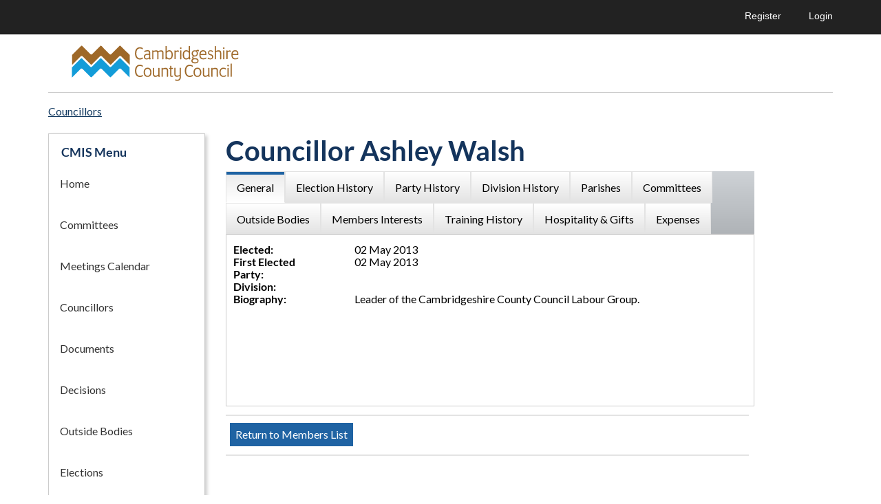

--- FILE ---
content_type: text/html; charset=utf-8
request_url: https://cambridgeshire.cmis.uk.com/ccc_live/Councillors/tabid/63/ctl/ViewCMIS_Person/mid/383/id/52/Default.aspx
body_size: 201669
content:
<!DOCTYPE html>
<html  lang="en-GB">
<head id="Head"><meta content="text/html; charset=UTF-8" http-equiv="Content-Type" /> <meta name="REVISIT-AFTER" content="1 DAYS" /> <meta name="RATING" content="GENERAL" /> <meta name="RESOURCE-TYPE" content="DOCUMENT" /> <meta content="text/javascript" http-equiv="Content-Script-Type" /> <meta content="text/css" http-equiv="Content-Style-Type" /><title>
	Council and committee meetings  - Cambridgeshire County Council > Councillors
</title><meta id="MetaRobots" name="ROBOTS" content="INDEX, FOLLOW" /><link href="/ccc_live/Resources/Shared/stylesheets/dnndefault/7.0.0/default.css?cdv=620" type="text/css" rel="stylesheet"/><link href="/ccc_live/DesktopModules/CMIS_People/module.css?cdv=620" type="text/css" rel="stylesheet"/><link href="/CCC_live/Portals/_default/skins/cambridgeshire2020/skin.css?cdv=620" type="text/css" rel="stylesheet"/><link href="/CCC_live/Portals/_default/Containers/CMIS_5_2_0/container.css?cdv=620" type="text/css" rel="stylesheet"/><link href="/ccc_live/Portals/_default/Containers/CMIS_5_2_0/Title_Blue.css?cdv=620" type="text/css" rel="stylesheet"/><link href="/ccc_live/Portals/0/portal.css?cdv=620" type="text/css" rel="stylesheet"/><link href="/ccc_live/Portals/_default/skins/cambridgeshire2020/Menu/Superfish/superfish.css?cdv=620" type="text/css" rel="stylesheet"/><script src="/CCC_live/Resources/libraries/jQuery/03_07_01/jquery.js?cdv=620" type="text/javascript"></script><script src="/CCC_live/Resources/libraries/jQuery-Migrate/03_04_01/jquery-migrate.js?cdv=620" type="text/javascript"></script><script src="/CCC_live/Resources/libraries/jQuery-UI/01_13_03/jquery-ui.min.js?cdv=620" type="text/javascript"></script><script src="/CCC_live/Resources/libraries/HoverIntent/01_10_01/jquery.hoverIntent.min.js?cdv=620" type="text/javascript"></script>     
        
			    <script type="text/javascript">
			      var _gaq = _gaq || [];
			      _gaq.push(['_setAccount', 'UA-4121061-51']);
			      _gaq.push(['_trackPageview']);
			 
			      (function() {
				    var ga = document.createElement('script'); ga.type = 'text/javascript'; ga.async = true;
				    ga.src = ('https:' == document.location.protocol ? 'https://ssl' : 'http://www') + '.google-analytics.com/ga.js';
				    var s = document.getElementsByTagName('script')[0]; s.parentNode.insertBefore(ga, s);
			      })();
			    </script>
        
		  <link href="/CCC_live/WebResource.axd?d=VdPoLqp1pEVsTEcL_2y3zpbLWxGpftZaz6I1fs-YKRERv3beYFvot73dQDvbFB1QSeGhYrKEbzUAPl66BdZhNt9Sf9vp7tlPAnKo6m-rWrrZsrm6C2Gpax22mZw1&amp;t=638447182960000000" type="text/css" rel="stylesheet" class="Telerik_stylesheet" /><link href="/CCC_live/WebResource.axd?d=6d0ORl_GDQ_EK8n2n17u8ddLkTgYKh0QzwzhNW93pccYdfaz-voNu4rgkR5UBVDUOwq5rpZxxmIhG_MQ1yRc2_k03HoJlzWp_bJVE4ifeDnAJQv3qmTEWWfoWtA1&amp;t=638447182960000000" type="text/css" rel="stylesheet" class="Telerik_stylesheet" /><link href="/CCC_live/WebResource.axd?d=scU4zlP5U53jin4UVjcLNzW6RWr8l2wyhK2FPYFgn2aGn0m25VzpzZh0EHFLNdQIkwouW_NZSSE8_V51qIaJX0VP2GVABt0LkAZyMcXdZ558puTWL1D4DPRmPd81&amp;t=638447182960000000" type="text/css" rel="stylesheet" class="Telerik_stylesheet" /><link href="/CCC_live/WebResource.axd?d=rymswBCN_gSyWnPlgFqCVTjw3dHoU15Rr-gKPAWfmW_Yl4hdoOY1hUPXQCzioWeGPSKyEI0R5C8boy6bGH9dPGaJ4DVF6hAKf5SRi98AZLLiqh-DMuglS_MTNzqVjPK0ss9Mdvil9rxCwl8a0&amp;t=638447182960000000" type="text/css" rel="stylesheet" class="Telerik_stylesheet" /><link href="/CCC_live/WebResource.axd?d=98cMqM6EPpsHdh-Vll2Nn9pj4yRB8jyDey6XIFNjirdGnPZuaN4d3vAZmOX4go4JVRt4QXGfqrE35MDkbscUqUp4h2Q7ySvBu7V1gwzN8oaUNVGI0&amp;t=638447182960000000" type="text/css" rel="stylesheet" class="Telerik_stylesheet" /><link href="/CCC_live/WebResource.axd?d=uw__gBfi7UyL613TwvB4ylG3vFsOvrMhyBrrJCiTxDCaAXBiWVFYSj2djZHxqXUU-tyyYRtVWgwC1GZ2BNMsA0Jr91898wg1eDcIDTFgruG-0J9hFQyrH0Cm8WIqO8Vmrn4KUQ2&amp;t=638447182960000000" type="text/css" rel="stylesheet" class="Telerik_stylesheet" /><link href="/CCC_live/WebResource.axd?d=lsHxUYuoKn-ngH56nx9mhUOek8YWmNID_8IYiU5z8Rtdhwscm33SEY-USAS0uMcy5eE0kpSLmWYpKBBs1KdezWU8E2CRyMyLPLqbnEaD0DMbY6uR0&amp;t=638447182960000000" type="text/css" rel="stylesheet" class="Telerik_stylesheet" /><link href="/CCC_live/WebResource.axd?d=20hJFSY0zhIAPFNk0Y2FS2VY6XJow-S1SluLgzTrYPty6MJWWizKKhzoXkwbL_5Fqg6VdAFg99kVAWuUS2fPZGZaiI9nNsJ26YZbfRiiRXshuxuE0&amp;t=638447182960000000" type="text/css" rel="stylesheet" class="Telerik_stylesheet" /><link href="/CCC_live/WebResource.axd?d=MdXEAQktXF52309u68zyIw2akT0Xsq8VTj00lLrx875hJ6J3cLyQjnJVcFDxHj5Qji5P-3F4LCvl6D8BlzzjZqQ9kPfRtp3o7pco2EXz-0S0Pvj30&amp;t=638447182960000000" type="text/css" rel="stylesheet" class="Telerik_stylesheet" /><link href="/CCC_live/WebResource.axd?d=rp5RbN8u-p5jwLqMC7vm0RcspFX8L8Uzgcskqbqx4ItxRYEFPiHLIAzMNTzhw2G5uh6iqkCIyDwzB6qTCcxjOrF6jW7-3Dmam3rqbHdOIfACclpkOeI0ayF5N1GIJeVQJ7ssmQ2&amp;t=638447182960000000" type="text/css" rel="stylesheet" class="Telerik_stylesheet" /><link href="/CCC_live/WebResource.axd?d=ki1n1Eahlh5BZUzH2E3x_k8b6akqWT3S0rWxiEt-NFtopeagrKpkpkNNwpgnHiMr_3UbxNSRNmPo4ab46OSWP-eCx7If-PIXXiuTQaCCT9q6qsfk0&amp;t=638447182960000000" type="text/css" rel="stylesheet" class="Telerik_stylesheet" /><link href="/CCC_live/WebResource.axd?d=q1emqlzK6cK6RvlpZ2wY4VwAeeeB_DxqJzjE0MCLwRNZuYYbDt9JggvMkKxzlnIHIOGbAMPflsL85ZK6PEj7VK5F3R1KJKovI8aCDW8wmk4RQcqnyHYVkw9UJymjED5E_G4N5w2&amp;t=638447182960000000" type="text/css" rel="stylesheet" class="Telerik_stylesheet" /><link href="/CCC_live/WebResource.axd?d=9IeOeyEp5G2Xl1gsluQxfFXni3nGFa-7Jwt0FSu0UV4nzbih1YKrdyuEIQu6gwOExAAdyFrsU0g-yOYKRx27C0MG-wS5Fps0TumSiuqLUErTXLkI0&amp;t=638447182960000000" type="text/css" rel="stylesheet" class="Telerik_stylesheet" /><link href="/CCC_live/WebResource.axd?d=h4JmS0f7LmMNX5hMoxW2nC5iZJ7b5Cbo3ao9PRJ9KyuhkKrgTBlkVDJkrkWwdB2iHLMnP6RkejKwBP5bE3aNMwg2BC2Dv6X6XoY06YjHT6ES80cCUYIP3DXegYZfnbi4yk3iDg2&amp;t=638447182960000000" type="text/css" rel="stylesheet" class="Telerik_stylesheet" /></head>
<body id="Body">
    <div role="navigation">
		<a class="skip-main" href="#Panes" aria-label="Skip to content navigation link">Skip to main content</a>
    </div>
	<div role="main">
		<form method="post" action="/ccc_live/Councillors/tabid/63/ctl/ViewCMIS_Person/mid/383/id/52/Default.aspx" onsubmit="javascript:return WebForm_OnSubmit();" id="Form" enctype="multipart/form-data">
<div class="aspNetHidden">
<input type="hidden" name="__EVENTTARGET" id="__EVENTTARGET" value="" />
<input type="hidden" name="__EVENTARGUMENT" id="__EVENTARGUMENT" value="" />
<input type="hidden" name="__VIEWSTATE" id="__VIEWSTATE" value="lUJXU7pW4SNLjq2t3dgg4bHUJfphpxWZ+BLIH6j4Iz6PVYbJ5nXJn2udoFPfDdgv4TNGs2bDjYYzWWl7gyx1mpu5G9KAoi5DJ8jJncK/[base64]/mi61DBHBfEZN/aDUJOGqMHxRFufFt7gmf9KRfd7ldNpXKtXSE8Qu9BzUfZ9l0Vzc4bMh112mQEWZ0JptR92JUpu8IhBzbjdQycgnAUjP7Rzb3MA7rmaZ3zu5L+q6cHjfeaBLjI0b+NvQjjGGe9P9BJWoGgGJW125sDX/jhHH+/8tYX67qUGAIekvnUl5eXpiJ2Qd9sCijAOpa4AoDoaiIDVUtMUhW/J7qrCJmUgcCRNPUn93T6wQkCGwLwLx3uH/N64xRitnLcerfpPM2sqorYS/2BrcHsdFs30fI5w3nI2KdnrQCu2LVX8zzXY6F/p4y9krjF25wQ+TPOJtZS/P3e7dJnKzYdkujG5WwOyjPqogj2yD134+zwO+5tVC8aAOZZjpj8AZPg8chPW7q2N8amZ+fC1662LBq4Qf3sGsMXTJL5sE4Fh0W4pMY59kakVuZBuipYxaDnqIirPFyZt0DRye21TmNomxXZ0u/yCQt4VLAo2LnYynwVtq9MTqW9RtOCxbh+VoG5m6WdG8YMYK2D0B8npemvovVzz7HbkjJ/XLDqRC5X9iMmDdJ0gT6SzgmMnaX72GuK8CEmxJTDV7SHYeL0gHNSgPHYjJt/77G/HWrtwuu7mP0cxjiD9idwbZ0OwJZTm5sk+dlesu/XucpwdEyVcSnwBE0Z33BYp9uCw6dNZTlnCEOcMnrjlIS2kd2iS8gfsdZWZeSbBQR4YsMihfq2efKYk5YPvmlt9Al6EjoDIsGAZVcP4yz9rs/GkH9IBN8CRMB5R/TVaETvuWOW1b/4/RqLwjvMDAjfZL9Po18pvGA+MxIxeqyHtVodJNnKDGv6/0eodDOhvpzHadkOzMILsUvNw3qgqh6ME3ttU8otauS0Jn3XX8vlTmiI88qeq3FTSWnzWqdV3oZEPRcBD/nnllYaT4pHcHV5yPQhSiDMucRQBdxkRlTPB7oIcz/AlMnMukub//maJG9+ATDnwHDMhIbvLfvNUFwWqlI2AwFP6VpJpkjRZHmi/xf92qfUkMDQLG5YLnHMVtV0FQ+QXgisp+YX4dW7RDxU75/ceE++lzFzyfJ4bZBhdIwtz75YPiweqhd57ptbH7sbhlS6IoObS4MRVj1y0VsNATdMBEqDsveJpPYDf4Ubq1dSt/7E45669tJxKTqRGj0JOGWnRi4M0mn5iLvKXyR6nqqtf9JL/1zNeT1plvPg21btMgUI6VI03nDGW3pK4IUFFU8ahUQ/aqx3CODvYBVDtlEP4NrcVaDrpux+/+wWn654T7JTp/Ll/[base64]/[base64]/+AKDcsaTpCeGJpQ8M9dM34m2S+1GWpAv1j3NVN02FlN650Ta/PQRotOambV41p5lzyq8iyftL8hZ/PM9t8gI3zNa3SZu+cYBNsk5aGIuboy0dWmEmOUd8e+JBHgUcNAfpuP7RkLTfLNEPYfdoq8ZR7PvWAtfxCfsOt5LHZOMeViOJQ5hHzZ8YQ2waGgQS89+1Lz4FbNx6wkZh0fTvCQGSVqJ975FNRbwk6KT1AsCH1TYcioEJz0W0VfwMU5vy1wLwz4rT/UBfvlCh6llZiD9rNnelQqKtix7hLWyT4JBeVC58drqPLaBdycXyXgyk1MTUAvFWnuTJS6i6d06XqfdoDkF29c2DKlrqdB1PhNB1WuY3aSAgvc5lc//XeweGDubdTBf+6bJNrS63pIiH2R0EcL9HB+vqRJWv+L6Fd3pCBQ9VAyBAIOv9dMv9uQ6j6ARFpUf7fkt82k0TaLAdZ1maW2TYvhkPmjBJDNY57YjZmcKGLF4W5QDQSR0JA13aL9RwdUG32PibXa9RpMJ9oVItP99x2g6HqGr4OEgPs4rLMsh3/[base64]/qfYiUO6qzhXObwbQ3QgbGzz88Z3SoycFlqsHhZpG+vmHwrfwdp2lOdu1WxnXQqHPV1UIjdBGhbOcRxoBjija4OvEBkKlk6V/a8zbTCJfcGxR2UCRY5dIUP75BwELx2AABZikR7WnvCiTVJv+Bcf2BKSWf3V1Zo5hKhsTLydlt0P51E7O/itZHQl1eqvdmXwVeRIeZsZxrTRrc7PlLCBpofKkJVoYvU+N9HAgTibL+jza9aWSpUKcss/FoohrlemBaaXkglgghWIrAaSMhJj3nkrTDzjQMCUF871SYWE8hru8ugGQMR2SgN3eWDlvmP1uDhvfqRlr95RhTqpodTjESVapZlJpW7M/lVka5+esOBfrfBkQ5JGh6lKHAGxA143ya6DST5J3lowSDSjcDhetVRKV3nUHl/b0tC/JU4smO/9iwZCsoP3BZYAT/v8sokj5aNduTP5PYV/gcOPRt4xhI2NeruEm5ozXJi2TwPkjc81ocyqBf7OWHh/4LHWX12RkGBRL+GULNwHqVBP3DAx913rY4XbgoPPeX6HWjFmTgQCtOeuW1L8KMQoHBU9yDUSLOPtphDoqT2oYL1Mqlvm3Qp5dnHNtdPgLubUv8yItFd9fV9NuvdkntvUqBzMXjf93Nl/+N9zd6pQEllEfN0u/2ZUGzYRnHTmJbUWusegs4gvpUZqY5/OE9T8blsoNqjyrOLtv9sRMRpkIwHQMCk56lTJEw3LXFNJismR1hxmXVaSdHiYSjvREeRqb8TKT6Foanu7+/VI8zy61qHQLmvCAHOIAX3I5vm2/Fw3WqN4S+KEY5Qc6CNXFOMpIzyWkECxSjHJLh5FaHhYvoSVkU6lt5l/[base64]/8EMxHbfOOwZFEb6Ahr3qJKcDyWmClZ8kVMu7NI2b3x671tcfRPAmd8KlZe1EmZhKyrrOviyu1CQKRMi22oIk2GFyHrVuGRTetIWTWWiQSyZI/5NL/0rO8m2aD7FNRemLXXiXsz7h2ZhIBwhJkr5TCR/O28PdRpGQEGBe+nMwEvVwjsKjYca3WNr2N9aNpBTdsCjHraeh7e4pKrNa/RsjtlkIhsIZaPvJnx/no2lGWO6GDD7RdRHOoD2pJmvfjDclMcDyHj7WMh1aOxwcGmW1A1CjNmuSdNmOApCCEf6wfJ8Zq39/SeHXhOlqtVVsqMHHWmX/PiAGxtjDbSf58tUuzjy4LlYAs9XmGFii/lCMm59SfXZTr4JhJI/mXLYIAiJb7e0LA4akxTj+AsMjreBy8nIp5svWs+vel96f22mGekTXJvY6BZvu0ElbSRH1Oock6s/mmW2aJggPXIVvfiAjUVn2dIY/d92lMLiOR8rGBnwIGXRs0MHuHDTIrLErfhNnvw8uke+bqI+QgOifmZi4T+JjzUsIluGeeruS/vu0ujzndlYLqvjqlgig8QmottS3kZTpC2IvcXSbIoSvh5PxkRoM89aMdKPZuUFx02xUtPmS304tFM7tx2W5CXXOmwYToNDjYtNpUg9SuHqwfpaUVUtqxkCim64ik2JTqQ9IFrHsp7mqAr/wFvz3i4zLCXjRHWxbJQippUaTDvkmHGbDry5WuJkFnXq1DckfJAWQCjltZdXDueODSo6XE3ajaoUoT0aMw10pem8wQdpj8i7WVDkJAyiqV6O30/l61yj2UDxoXXT1YP6QfyKad+epeIlNUsRlT5u35oNODNNM1Qm2LnSHP2p1bAVQG90k5hkECPTSn3qnjPnA59hBkRvGFk0uFjJbLh5ep+xP05bRU85KFBG6N5uWtUejF1N/nyf452cRMUm9UHYsLwk7kC6dJC8Lnn8eeAmuYWErMrW5E44ydCeKuSkhmRbNtvO3bEEtC7t+vlyDtuauIdn0rtiNsfTgIRPIA15u2NSa81rlCh+I3Zv8xacPh1xIWbmgGQgJYxuv7XAZp1/CT9krwB4Gz2h+Ul5W9/sZBO+CwPJKuIaRY8eucMcbitwBrkXqGTaXPhsdAYzfbofEwj52KCseK5xtJeJZDkL5LXAu97Sqn5iIi6wyZEaGFAIAt7baOOMDNQjZ0IQeIIJB9u6UPv2MNDDIYkTezdE88Imku6PbEdzH+2IhpVOc5ILTOWyov5aAz1cPWXildosrCWvkNqIR7tCaxhe/y739SNMfSTRJV0u9jsj+CPhLcRhnFM6388Wp67mbvRde16Jc7H68Hr9eUBOWmDNSSEU6VBhqbUeWHg1HFnPJtecHaa7UdpUHwus98PPrNJzegLQwr0c5ECawVmVAG7tBrNFgNiSgiduJElyi8OsZPUr1uTpJ6ka0s8ci/[base64]/WFcNILMqBUZju+v/Ee7Q96+iLB4gp+RLS7/5LNkVwt18lsxvzLopELmkJoAVx1VnO5k9Dz9siw6Rc6JaXHmna4KuTDwJHQb3Qxzx+uWmfe52UaPTqmF2+3GsyNximGp2XOH/IX3QTGtDOOWo9hvTyeuV6k9VwA4K51ckpfyICdYi/IsI3ZP1I8jd5Uaj9WExmR4+spUPvn9AloOHKAUN7KNdwPL7GrJ+hGEk/u7vU3FN3BB55h5xoU/31L3yLdDzZMWcYI1vAu8BI7fbv5j64+AePtTad3S4U+rPVXGQi11zlnpHJoVC1zV06FMImAHlFY4t6RNU5Zhz5XyiIOrckCrq4FVsyzBZH5pqKPPRpl4Y6QH3CVOht8ouZbeteCRCfrwAAmVr6KqgA5djNLvBg2328zP2WG9OYc2309rTq5Z+oBVJR0zy/mx1hxqbAyMAjrF1oLUhrkjEmXZIxYJWTH4siwMKhfcxnqRcBwXFPst12pNZzswq8CLGO9OSVi1v9nqzwB1Sv8b+kLUhKCW5mMqOWWU+jPAElSWLvuZ/k+FyNAcy2zTaWIIbJmH7GdREzVKP4xkGDwynSCuBWCj8BrseS0oyKelGA2QrsRn9OYGq6tn5D5cEZL+VR+DtuJ4nehDuL41IeM/[base64]/2WOVpzz2Sjb61sy7crQm9EqdY8/8mpMpm5iW003zMSeSUYUW8PS03DmJ0DCH1YusOk3jlmD+KL0hrX0UiaSq4+T74R4QwBHEyRRj3bgnrvh7b3ibRQAISKpT4Fo/[base64]/q9tbqdHpwGgxuqfsLF//LQs4znWtU+zHqWs81svz/4DfSrJqWsSIOzPaD/vahYIPClw3hraHJe8nETgUWDpXjcFwVLgKka84pSDI6OzhSxK0R/uZmNxizVKBcq5ny4rNALNrAqpWDs0g8HEeJes74tt9NRFIIdEwbyXthPHCv5gAfAQZatp9CEP+IRhSuq1Q0bftDuWqn/[base64]/Sw7uaD3A/1bnukwiLJwx9Bnoz+/n3p2RL3B61HdMSFmKfLYzPnPBdtgdkjeYP7I6OsOOkxYpAdDLwVqLzSCTH3zzSzZAnmYE42VpAdOPDo2dIHiM/8087Ha6iSrJbJzBOFx2JJAo8SS5NvduSFw3N7596AT9e8Ji8a5Gk6i8pUk05J48PiBPKxTlw8h2vHkvc9l56cO0Tpj4+HTkb7fEUECH35FC8KD1865KLXiF3xHFTyqH/[base64]/WcmF0pDRaceuWI+qMcQ3qZr2bYggtu8YyETTUO8sNPFf+4ZIolqIdeocp9zaQTrkbdgBTb1ubxOGPrSqtcGC3UtB6FBlQDxOqEXERLy0MnNTwzbW+z1iDOC7bN7hh12Y/hv25fE/2x9C2M1ZFyduYH46W4QdyoDleFeK1V5kurNOf69wVXjh8ldlKu940khhMH+bFSNTRr+pwooqIQPEC229zo3OoOxJ/HAF61gFr1k4iaOlrhEQGdBAADaQZDALYTx36caXL6JpIInMYDvZ0e3SOSIIR0gnkTOtv7y9apCMIkyV9hxKjmiGp1glI/rVIYNDPpg+Mx6F/LeJDOtYfPrxdGrEc/5VFKjf/F7j6xZtXE9ootXVV3Q/X5kl0v7HwtxLl2qkcsfqxIVea8T85tCqVnkIDRj0e4ScH8tkZNHsdQXuuSauDZtm7a6gxkx81NsTEPi7D69I0lLXFYAZXk5lZIGJMtV6v1zp5FPevNOv8u3g3CsHi8WqOH3USWDHisG1g8AAB9ttkbA/vFK2+4M4eHpN6M0BSFROcnepJzA9k+FRcnqPFn2MlPBZ7vtKW7J8A4QqqqsCknEZrIIBjTGQ0yAxP7Ho+o62OL88gxnj6FlCYSOnAN/pdc6EIHVOAKBTOcqZWzotn9IMCaRgAJIfK2IxHFnlVix5YWM6/DLIx0V0llxos/Nn0uFILXFzfGZjZEnduHrBYwlgaSbA4uCaCmU1kwzTznclhYcrLlI0s8S4l/uijp1mXNO/7wpGYOuKn5mF1lRtYMg0G8hbnLxlJOkFTMeJ4T2aR9uYWMteJ/dp6TYbRMZ4tKA5NaN0Gth9bQK35Ivntr6Vc6nYuxrYhD/3Ii1v/STvgUi/BM/fEJ5Jxhb1gyvh2jfZS2O2qU2EtJXDEO9m4E8zX87VAac1/PilT8Sn9puCny1NLP2FSOuFdQTX6DIBObjmHHUt7Go18HQJ7fWL+iQEIoJ4mu9WoLuNmW4bMT6E9APCZunU3sI1yOZWQoMQZw0gfQ/ansVrlI30SUIwLnBR7O6MyYUJOZZDHI08Ej0wzAf41i2TX9+suCQeMDvjWyh23XwrZyD1/j/wf7O9BEHmu4egOpstOTJ95Yuvc8rWjkiSxmVaw/e7Sv1LjIBs36FbRDSZH0i0VR3MDUCvUBaHC4dUuKmtWPeX7xPbM0PVPgKE8r1XS6ll42xaJQUNhd4ZXKOqbm2cZX8bFS4JvyjquZY3xPG3+kM9IF5bigF5mYE0mreXMhPBS/jIF7Zh/ueMP3CeMFzgK85ifMidgVsroe3LANpVQ/[base64]//PAM4+IepWf+/[base64]/wOT6ZEnXoXBS+AzBRNLRkztqXdreskpPYkZ2uC5R8bkVOqiktn8uPCwnJ20iqcocquGXoHJ8PZxGxvSAeg16FtBIfeJrbsGJVoCaRb9YMDc9jmoqT4y09crIvhImkYJ1UK70Qk8kE0PDRP/ahlj6Uf2BmvQCxZndyu8gZSfKpSPWoSNH89QoC49peyYeU7nPHLYQ3tBlT5JKOOrFhrWtaLgkqY6r32oXhVk2GIFm997C+JG0odo2j4TmYPpA8pUUkOhSUUdz0tYBY1qODgNOlFujyeBufH5U+D060uQ97pPneNfUN6oZ0DFAk6bg24Rp8gE20gcDCWpAaDXoq/ursZoVg8p7MzHYO6QGGipOHS/v9Rq+ZB2RZN89HbypcBhOiBDBs6O3E7lDw5ZQYLe0oce5BRrusCeNVMkOWPM10WxIf78KDB8q78wOFm5MVa63sfr8Zxn7ZK/uGDigmTnNtVrOrhMsn/uSmugjn7IR4r/l7MrASBct5375p2cIWtnVeNk4cJmQTeSn31GIWozevgEe+QRRDj4nL/k72C8/5vk0S7nenA+yMBHrvemY8R7WMtwNdtuXgMCmM7oJZjK7sohsCiXnjmCpHtrKk4LK4t6jhCHIw/S+hdiqWzJVqGIO6wqJVzHFTF9XWYLBJ2MjGErzxXKStJRQ+kOPhE25nYSI6S/Lhkbx9r3jxTLDPN+WEwBZYYX5RQ0QwQ2IZ3/QrwtYr4h3UUS65VQo6BEuS/fWCheEDutgiAPRb8utwxYFv+rYbWw044e0mcXIKGRnQ3wyHo1Q437Gw5iTEGyAB4e3yvYqpkcpTyQE8u6qFhIL40OgO1XlxMZWEkg13/RgSiPdDI1/27DIlLfq4oqd/q/O5c5esUjEbcSKeRxMl3gcyRYMUGxIqL1aO91c6Qd0Da7rR6FAJ/+XdWw5tMqLvCmEuTA5gAsufJCcX61ZJmnAfA/B3k91LtFZSeAp8lCAOFbFurqCr/D/r+TQV+HpZo4IY7CxrN7qHjRNorHJbJjw/qPQPIl7W17wOa/RvMh3hC+QTJu20RrrG7f8Ph/sf+F3ZD+hjF58PzWis6k9cxS8RmCVrpXIUFFDPg73AjZNDObT5+laRkq/h3h+6n7RHmDxKctjyPOVuZRGZeuBCe70zBostXVPilQho9yiWzs7l+elftxASpPUiWPpP5gS6hBB03WLyBQ73Saxb86O3r6FzZVmdRJRC5Nln6KCp9uayIrNUtf2LMGNt8xHdhzJuczFFQU15h/RUgOMcLu6X3QpX8HlcpKXRpYVgCy/KQ7gQmt54Rp2qlDvL7GJw7N+KvA7p/AE8tjItYH7flLBFOIcIXOgWyDxit2BYtJ1DGrCbn4LXHu5CapGR4VsbLpDL3SUAJm7Qrxg2ug2NHmXtllP9FU9CkFkh9kN5ok8+a/kfoR4Zmc6Ct6tbSyWqhLyvbeijufTMA/UMzCc1w2Mhx6vy/[base64]/sTkvOI5Lvn2gnw1jfl/q58AOYMq8ilLi3Jz5ex2bdB5chp85bjP2WgCw0HSrWP/pgS3L6/MvxHTd7ki78D9uSnFrS/[base64]/iBHMlpO92mDQy4IkkbVp6fU4Ls/2w01Fy+xTfIU6d/RX2mHFW3pN8R+OsFANsYyRzLTZdBBFCk6wvBIKXMCyyu1gtM95r7Jr+iFtOhqpAKXYZdBqCWCHVHsfCcQFzMCSfL0jn3rbXCsvZjk8LAaw2PbUcPEzkbVsq1VPgVZS9Cyt0Jl4VPktOHBGPxBniPo0ugUitdRdWGT56zsi/CA3WW5ALOA323yfz/T5bmLO28Ttr+/ZWJ2Y6ihYsvNNSft0d4O9cQXXnwDXMzi4uWxvxtZvb7qXRbjoHvLDOuHcuz//llVpqq0WNROZwpQ5ckBPNfElPmExPO1sO/EDAzMUGtYfxLUGCB2NBlKYZGkmxpshbx8FExCX2i4xfG/6cIVKTV2xDYqsLpWaflZ9Gd2ZGaISu9qpr8G2hkCehpSPTS510k1BiOw6i0D+a2Jrnnb9jJK4QpC/z+7XS7dGiCc3av0OZsBQehH2U9IiPSKhGaSQLgEDmiIwreJ/5N0xfZNUbqnHdVXQihjNpwpwr0T1Z3dk/c0KqIsq07+PoaI+Y/xoSnKawPWjPnkh/DE24QLNPBh0qFBJ5HY3A2zZGc9WomK/2RFumK7mG1ntqlp9KQ/gOwE6XExXogAbFOK60gaesze/fxkYQOX7SXXHnDuuHRbZBqFjWx9bhZNSn+C4ejV+jYq8y8iP+rJeo7qeGSmRbL/K1lyVcUUaPuB8tRWLqFyKgMg3xSyXbwCc70K+uyrLoWleT/uJeGFreMdj6hG0+aDmCHdydU1/kE0KwG3khJBJ9q5meJIPnbZcbfB1hID7ap5XsNozikGYDyE6lS1wSstnHm+zskaCQZJ2T2oUp2gt+x8ZkU10mDwAr9O3V7qxvwodPWtogXnvnn8QrJxvarUtxRpZHsWTy/VAWuUnDGnx2b9N9HZbz8aR9y8re6+wZijQ/6b4BetKgmgqQdZHboEdm1F0uoThld1iH8YV+7/qadniNG79NXIl60LQ0H124kPtd9HDlNLvW9mfTVeLjgXVXvqjNVBTElfLMOQjsloy7bfQeFjdVNHWEtmq6uf2uSlDN9HJZljkSpPgTIOrY3aFBwFsVmYai/80urknEYujYABVZHDDM0rfGgdmanTUOJVeRVFRmiAH5hAEtvYtUxaaiE8EA64Z6NTwA4Mv0AIEiqTeFwTZdLyo/H8olsVbXGE1+jOOq6L5O7ZmzgeGfRdE7lZ6q35CpKw57EUYRiZznJpOp+RNtVpVd3TEDVuB91cWmMCWQmg+W+1hSQaQ9sRxqfcgSSSEGIno0PnQo7oRE9GRmw+QUfJwY834ClSZ1R1/mXhDOdE9T89wPCLJExVvMX58j14KYDi+jjR9CC4Ypr/2ZbA9+fhfDjoE7/3bpFfaEoMunwuHG0ZrQc/fhU/DROQ9r+gyYz2le+QGp7OrbYJX9ous+12R7s51RPYXqaUodNeBm4e68ohW8Ad1spTDlxzAalDDnEmD/A54gS1yzeKPbYuCmTipbhOoMoHEdxKdvyCz6auwx3FWESyneI86Tc/vXbrvemcnI4KuIutnGKPL5ZuhW8xwlM5h7uwNEnjKRBGiurxq5t/t7KN+A+OYmjYXCkWSWIltxtxMDYa0OObecyLR4184DMV0DmvDFZoXnrfdvL++wgE+aUott7HTASRgO6p3Sz2Bwo5cDZeWr0776Wvmt8qYIjKj02dVbHffHDt+mfhi4gs5apfMMMToi3DB3UMkl8gzyLcrSWTuVcbmy0SSaaKk9K+vBBs2d7eDR32k84FfGBxvLl0/rQtoxrF17Zs2ngll3949w9g9LIkebbFjeFQ4s37QKG6MmAOL9wBD/o4thlP2ey8HtA2ssNMlG/QOaGiNEGrCn2Lz6RsVb8OBTGdTY0rr5brhOwj836f/Q54uyNpvZYLj233WswwKHB7tF9xhOXOMtglLon6x/E+2rLsbcCSkUhL5mmrMXYADn0dY5D4xn/KxDLoU50W0Q4UIAiFDgyZbGmjIo1aigqet4SRv/F1sXNzaGBCW6H6dTcrJbniSkTCPE6c8HD9mh6Tp++t8iAwGaVfayUTBOKNTIIS9qonnhExCi7MpeF/xrfwNgHk9YEV4yNKNrGcOA4k+LUX9Ii+J9FT2ETESO1jHZHF/a3/Wu9fn43h4vff44Dz78Edio+lUvli9lSM2fKFJfmanKmMhUmotC8JVFJ8Oi2/hBNogkMNz0PZ0D73npwAy0SSTBSnsVuC4TsCJ3jbjqEH/33xKROTx9Ao/8hLIj+RjuxmdATL0g7ESTz+G1LJ+dHj00KBU63O3AhzdUPZmC+4mZC49c/bpPgQ86gsPwssLYYuvLJsykXzSZtuyVO08IYKyBLygrkgH8WWJhU2bbzxjJI/WKVf5Zu9gpXoX0IO+80GFWOj68rQ3ZqKbu49jqUf0KTpyfRNP17/YEYSzJHZSpNPWmnfFUFgD+F9PABobdSLDHFSjLHG8XBA8wnsdgWfKYRHbMm3KQNXnipstd+LwYMpgFxH0xLA1dNJxWejfiLWR/FmlPx0X3FbdhkFg9za6/JAnivjpZy7np0jh1LUkdoYyBuFF/epd1FqJdhgXsOgNEb/og2sZZDYSiRuOdYVFVqZx5dOaaBWLUUHwwJzq9bg+nzJ39Xv65ENZGp3PsDQeFuH9/PEbve+URb0z0uDCP7Yu5TEVVZTM1CGqSn25JIsVBpVviHhO4mxUZs7exsHvL1Q7Qf9wOUyoLJzQwV53Js0YFx612ChLqQqKEBT2/jiYYzdB8OCdUCzLoCWrq81gOHTjemTypxMNCqzEtdIMTOS6lQfUiK+74DaLo6feyUv5WOLC4zav2q+mzBIa2cKTAqvjES+3aebwQkECI3WXp7Ys8r671c/ttPc/tgsr4f9gfeYZ9irHY2nmK6QM/tCoDCN+WkNeR82EpCK1msuQ2AumJ+siH96C1erI3AxgQqReKf81Jy3ZYCqcou3j9/7D6heyHR9CDLtHDGFhNZWklYXtco4oAmZpf6IVZPheExHJ2nd3ydP/rGeyMS/Tzm/ilnJnrVDMXMnfZLsh4tdOqZ/9n+ERIb4TLRg9P+mzrBgpid9L9kJx5C+hprYg5rJpcKmV3cJzJCbE6V7p6jAY4OTSrFanCUpL9IEOaVj8FoZG3Q23Hczd5b2drldc7+FPolW39g3CH6C8Z2V1yj7CmWzZRHDAOJlS+McAnvdsIpWFmunkC3di+jOu/[base64]/CAKDdKDTK4WaCESsvUiHqjP2bnrdqFX/[base64]/XJM+afLOrf7cktsFGzs+jACNUiq1RCdhaQj9+xZg5pkiVUtLhuTAgldev+sgp6wqk4cADB9sRGef2lRLvr8clb+cL4xflMKeaDIciC1pNJkEBFKOMiktO27XN0a2E1Tt8kg42Mv9rUNYRs9rrjU3odiQafoikrK6WEMdaSXwpYo0FtOYgBFMMwymYCg0fm9yH/vK+K7IVX1dpYyVgck4Q2vIVuQw3rYXaXx9g3T4XZJHx+2uMrdoZJJHfmyTNp8TpRAr7gJ2BEgAajIKJ/eA/qIcyC8/dVeKTlkhb6UBkMDOhAGS8lcOvIqHDFjuZ0iDgrpKDGJHE7KPkY8+cBVQvBRgbgeGI9GuCBAb8MRH31QIObzJRBoNdYpikvh/VW3YYLf2OoYqcQzgWcHH/RXU+1twfXNRakFfB1zLSl1ls9VwqR8THr2BFCUpzxUvK+EVvSn1CD92a2vso9KlG/Yb/PAptCJlQJTmwKUiLsR7jT224/gViV0RHxkrVjG1SAaGlU85SKtiscuw9U+hEHazrskc01dP66COu250e8v5+g7Ge8j0i5Nom6Qcl69hNCgAP1Ysuh5H32nT2ZJDzH1CeUz91OXMo0hnfxZFUUdRvhH+HMIaq+b6W7u/jnB+4jNlSGVe0TF16adYa5yPUajYbIAIrpzf9hZfP/[base64]/6emkafrRi/CDneG8Mf0DIk1vZWOiUXhILXIlVOacWWbx9fwCwniCZ79q3AMbY9EmtjSqy6wXyW+cheUincY80lc1l++CEsyMSKJJ/LaSi6/aWURrIIsHKvLLHCCMFa8577QrGqE+TI1vvCGkP6KGCWrb/lcRog4Gep7EK3COa9HFZMCdZrNsnrUi0IeCO9zd9XsXi6qqdRA5/lCAHyPC84fDa6n2UcXmmdEVB/bHw53CAiUGJmmLZ+uTT2msusPXNF3fFk8OqIXAmqD9o2eXNvm5RCQMHRdAzQycGDensqU+E7fJXds4xOhm6KJ/valqoW5PmpRbsl51jQ/AdJtUn5z+KAxhw7e3vnMLEzMJWFlF391CwFsMWgRWRK8Is7UxcWk5Qa6n9Ac3e2IWSzXiI+DWCtnLrBWuJY7tfxcu8o/irBinCUSJf7JIsIqU0MfJ4uwCA7UeXxA4+15RkfyQBp/NpN8nmyYj7I1a35TJKFXGkGxGKDJeAeNx2HeO4CKzZGWvO2PDrRzB3yy3ouNOy7yCfxR2S+4skBAPhMd+pIulN30hsqkiX6fsl+w7Pk5PRv54sG/[base64]/CSBtn24tZLkawpu0Cs0z1zFAEe8ghKMIAVIATNUzH7zsWgnzEFaK1oWmnZG1A+8oCex2z8krMRapeMF+h8OymK11rr7/nOEqDOVoAq/p/FVMv82lq922zcXWuHxY6BL7io8GsrehuxYKa5gK5qYNQ4KGQrSyT9lJxRxAoNiOgbqVTTOH6OC3QnM7yyNOxAnimjKxZQRzlKWEvPu0d7023uB2KkUyFdBBHaaa8iGdlPIhsr18ee/OQBPAecm/8xymru/H0U2nZlOKO+eCPnqiqhKH3Pp4PTZ46/C/[base64]/n0rxeYh4G3b95paAlrelobGwaxoBW8VH+1JXNCxJf1VAmqn/dOaYOwQHVZ6pRDGmAaoPk7X2tKK41cLTL0q2cpiwJS30w3A+L16nnH1OkJJtEPM9DZx5bje+WjAa2euBuG3jIiAi1+eIsaBulkPokPWkc6fg8j8bnuVOM1KZyQQMW7mv7jeU97b/buDeZHiSu0CrFCu4TDBfkwHEYBDlmJU4QPSdpEkkroAucYnUczOvOTtnxdifRaopGvLlchc0vMc19u8UVgdoIptSSuaOAChmyPNWU9jfM4TuJf6fpJ2xVj0ReQ+C4062cYH1S1gOQPs1rwRNBEQAEXz4fJDlHnVPaZyk/MsryiUsqVTyGVe3znY/Wjcg8lPQ/tpTkmgry97am6SAAhGOlkrys/KaihNWYK1slyxfTPc3UqFbUzyizCl3aE/r/t/xVOjymaqB2o3Sd+cu7RGpRrRJKf7F0HQLDDHp1dvGmxg0kkAGK4LHxWCYuMccvBxczUJun+vQuohDW3vLSNnq6ADGQ6CxdpZJxu59NFvng7yUe1iacNztjAzJrp3VIZ9u0XPY1qwUyrj9mSPXd3YPYDdNIyieVHiNWfMDCflgf6XVL1DH1xGfA/Ry8DpspM2j9ZpOk1m7n8f6TQMcA4G6/PtQIrWbvWJjFkMCDS/I6BN1N0viBVltOCVMHwD5CUAtXBhocrMNXSbln+0dY0ynH24mN9TfK6JBpIdettQnX/ghzMdsM+CizShDf3Hm0UfOIQwfxYbjy6KuiK8LlIRPJzBw1qGLPT6SUcFmx1/zPthzdb/lopaIIA8LloTISajLxJbC2AUwiX0yhij33UNvQGF3mbZaxVLjWri2LB14r8LxlfW/pHfBIy6CsJC+EngA2DV2mTAKFPVbaV0Cgy1WrRozMbleihpf5DPVfonhWpswnztStbQwhs3WCB5NWdH15jncP0Dg/GFwt7lIuv6F7Vje3TkhUo+Jkbu1JxVeAH+a8ojDzOJTpeP+IZD2QCSF7DxpOwuvWoI+uJmYhd/vjrtoOJ9N6KfnmRsC7xDmqiIzkLM6gppb7JoOSMj78rwalNWaFIiXZOEpWDBDgOYUMy46fRzR7rt6X6JO7JUZ4O4M0IRL4M27P+JgbsYLceqV2UECpN8I/kjjpUH73uMbpEeBygY42fAhxS4js4M5t3FhWrMwvktEbSa0AbwRB1GTPpGNiXt8xhSJtv6M1VMGo1egbI0CbMIhstVV/tES+CsF9xlpLjKj9MS4vo4jsNbEmk+ztLW5b5e9V+GQ/cM2zuPHZYMUs4r9p3UULNh5L/[base64]/3hVqIa40iV0+0HHUiahfFcVAfAuVt7QwtG3L2mLW7GmQaEtAFRkA/PVsa3hfsUNJbea7oz0nPxDSJ6IgXQIWOVNUD+QiF9WxNpvfERP003f0RXQIYUuewQCcCoUrROMxQENhJXTgLhM5w8v1A5rgn/J38i0LLp7uYQytNzGeLvVoFTVHGExUhcWEH4QbZnxYVpX2/KBh9R+hbO3wOtTvLPF/4rNlSWa1SPbFj8N3eUnDljD0B+83ikqCMT5xKYes+5FPagdJIfsTJvgmqemGzhK/a1igm1ec5FDe5LW2qP87mo3Pe3ploOX/KjOjCEFyFggskQ1l/U8ZEUDdatHRq2kCa1ahoowhoAVmA8Q6iRueArnVdXaIg9c7GXB3y4aqFq1wZq2bLOWkeFkKdGIQ2opgHzFmcmVXYA8iHfXqp+rg1XOpma5Q3TDeTPzP9dmXqGZ+hCJ4HR4sD3bq6I5HP0S6IJgp0nGMP2LMzof3e6E+dMSbLeE52QZSo0gk/RIDytR0g6oC19Av3VMxqsBH2DZkZfZt0SmHY5lP3L9T2laU12U1l+YKWr09S+AkVHnk9+PK8OXxaSiKTX0HK7vuY7VcRfi1RdBTWzd1KicNoYVlT0HBE37fkc2wpYKShQatEkDOgnaZIjcHqkjOKHhYnWvEKlalbIFHYLjL6/4nur68yW0qInToF2kytJKMCWiphEbxHQiQkjeVIk31h89gOj/Hwsi3et4J7iTQbswKgp6F1GK/[base64]/XdHngCKXZeryJCOZForhTTHTbwQIJflOLmYba2GCU9XSsm1uftrRUqQeg4nvwPba/RtFMo4vIF/hyrV05qJ0k9aGExT3QTroZ+i7hKn7/D/FtRBCu5KQXtWbaxdM2jmUrbn8VsdiePO4S5LRzANUSPAFDwREWwqMHmHaO+6NIjnSlnhuN5lV5CPpIIgyMdCqkaelWimZMs3WU7FhMKkyZoNe7qcGcnOzhsuszek2cHcGjAUK0/H8B4uENFQGZrxKfupbmXMxb15oA5csfL0Y9gNfdttxHdCEwdeBMBBWOzWw7cgmfwvovw8czsvpnGsI/RXdTdogPAIamWmNCpKz8Jb00f1GvJE65JakOuC5oVqu/e8BzmuC3bCCtkZD5nWW0L78FEH7GMx7FdG/mnqsJL94QsURK4a4ZLw7FB4wkpo3rgg1PUPkM+VIidj3jOPlM+qW24hzoIoZXY906YOM3GF2XGH4JPwJ22E7YI9kYwCWZnDNBuwiMEaGOkLxIOTqaOvqsvXrGB62F/rLnvZUnEz0Ktsz0vW2IRCSE2AK67waqaP6P5hTGnEtD10/iGJk+FSm7IJ21l4lGUAhS6icjdHvAVCF6Y6cAbYpwdEpVNxEdQBfjZIPeZxJZ2buyw3h3fiPVi5I745NDKuWrRJUlofVmYqIi1wk+cfJKxDBElTy6YJIEwevKhigwtZxjFPAiKyfhkuM0BosX85VR2W5+HnsLQFYFR8orPbb/jDj2JukJUuIzEFXU8nuOqEC1zYWES84+7BkzIwM0CxlBbiuck4tV41z2stHDofJPKZQ+oyevzb7vrz3cuOnjGFIdZ6CXuAa5x+Dr/J3nC0REpjyXgDqhfBY/qmmmwcHMVqbKAUa/r5h762mLsVDu7SusycfgSDLutDRdkMaHzrPLocAPx0OayHuVUrpa7Abo9moeBemyhznhhZb4GBy1VjZDmWYpWXPfrUxZ2ZQqh4CjAGx6fT2f5V4U2b0nTS9rNaXbFVd13qNffzXOqostP5mh7wuKzYEkV509WGPZNwdiitrjVHbCddtzR28myxQVLcoMRmgde2M/2BbxhzAtkA3QRbW/qsDYcCcXC/gekk7OrxDbmrafBHAUSTIZP/Z7nxUZD+xQ/8w2wkIiv7BqmFiblRIubCAAgke9J4Uu/h7bmOPbTinwtDkIBk9Nc/RFn0A78xyeGZqtunSfXRN40KvIddyvDdcSouaAJ7A7++sgXaqL7Iuio/GJZKsOv/YBBqH5P3XCZLvT+sg8vTs+9MCZJpG/v2n8GyWRwpHG1E8M9Xx54w/qlMaLsQMbBLAUCvyaqYH5zo/7L27k95ZMP9+FbWm6E1x9oJCwhYnogUpvUXjsWSdz52Q5oITHqn0XloB6MagOqa6P+uH7/GC7PpPjYyUFaoF3asYbY44xioydLs08SgmiH1o8lI2Ib56d3W+biryVydtGdbdnLon24nkLeskPC/Fa9hGtbCCeXAk4T7pAd7Az5HUHyDCK2A9J+6cKSlWRFPsM42741jQvnrXAhL41M3+cEzHkMjZ+qP2pPpfxlSHkTnqmTsoAXzf2LnOAarARnzgMH+u9dtZVslHS3yGnf8hHGrSFoytjkpUa2/hAMapFemHv5GeM0OCukPL0L30AtWyIRcohunuRpbsHynz6CXqfEZmAz6RWwEbkoQHZl8T3of7xkXbyfnSlxmB0IOzD87pl1Riwnn8oOrQgGmTeu2EoWq62Ib3mp/mkuiDRQsdpimiorGiwM1GqicnochFfXKhktPzV6KNYzvOOT46vUWWB1KX57CWysogZauVYH+5cJ/AYi7I02YVh03PQLih2BP0h/In76LNXmowezro1vSgCLJ82sqIm9Uv2N7HTTRj94YoUnDrk6IH9JDzKshRK93suv9cT4OyKRMeF4RaAMEh5uSkCE8skQLfCHhzD/z1vS1nIvoRBRLQwHNVZbhZEc2Ao3mlo3L5J9XlOyzlk66a1R++jAIvC/UgL+XF/3nEJTbyyTVRD0wYr7JdAxbgv27qwrCdKtg1HfwgOHRru/v30FokZIwsR9HG8aTxJ5R2sMfQ0HLEZlLGSSNFahmvU4o880x3EJJdXfbgDLohN7XEkS32LO9urCbMXCVSUVz9FCspADwEb5Rh+F1o0BB6Yjg0tSf4/LyZDKidXpau8eNW26E4jps0bHDfvzZNzNoc2nT+KReLSE5O9tgEtPnzzibvy7bGGRpyC+QHFEJk+mFAtA5DM9rirHx6Id6+0HvkpdmBdzHNmTqy3IhUQd1XK/CjeWlghvLlbbTFPXBdpp1TUf6DjOzp5EBZR1AkwVnn+Pcs84nay945tgDB7o721LNscaaEJoNW+0BhbPBz9DsDuyqDY/qzzohS5Vri1nmhh05i9K/1F4+6DJl+6rcNOp3KRbjOnYIkupjpGDTj6JUbz1F3pcUV+/G0FRL8U1r6zVNECJmxns+V/po3E+s1TN+p3Z0KCgCmL+uBbfNIRROuock5lJL7IUsjOMSW1zqWz4CbSv3FktzZEK/OShobWrDNmAjvcmxZWfCfxqPJJIUy/REiZdV3MpKu0e5WLx4VZ1tRrJ94PKdAryuhthaTQBVqzzTPhmQ3gIYtHAVZ9at7C4qkw/5a8oed/vKy1F6BI57lBBph3I8F/VSj+8lExWXrTgBA10RYdbOcMEWvc5NqZrrAzZzxnVyVDupM1rFOWXxahbeW9i+lzSrbSj7yR65NZAU76rjMjcYWfBq+chD0J6KFyHKltKzUr2egvQOIkkYwuHTXju+eRaO0EPzXNJeSYxuHsWvo+CNPgQ3gMa5a47ag1l6tabOElGbRqpOiPuac+PgXhBzKOu/WFAUAMC8Tm3SMcBLHxpUPPcdRGyYuFkw1+3+occkMRw+ppld68S3MdJxWdee/rNEbFgQQIf7aHKAnqfhMJ0sLClX5s/RtaCWZH37g1h0z+6DcgAV/7HJEfJXDI+LwP1Iw9rMgrxcTfdPDdyOEC+paX95/[base64]/0ezfkkSJlwna7DEjUdolP/+dv+QbpqZCttPf0iiRLH8CpOrjv6y3QbtBpLMQ/n1sDEnQ1l8kVwqiD7mRkK01yP4oqdxTvxosvClaTyYrtgD2dj88fGcG8rUhXPkzeivlJE1OYMMlocxK7jQeC8JD5pPV33qyRFuOS29IAXewpvNeM06TKtqcTqu1gNiKqUFftv7sg8FEQ1p6NmeMLQY3Zhea6vmQwpFpss6DdYouGHVVoW2JpSHyUeUyT+Z2T+6P/AuDY2mlIv+4qLlDKgcOwhaqPyfmgSuRkKTilZis/[base64]/lHiu2Drbi3WOykUKa6s/kgom8c32S7hBmvJ0kXTOWqeSMMcimqDPB55Vm+4qnrAk/OYt9n1Wc4KVBAFSTpCfRQNfiyNnXmZ6A2efwOqgoZL4z8FJnxAElPWOHKm8x5ZSMax6NMYL++bGgqkCGBZP/fGfwFNym2gXtZrIo4K3kT3aU3Pn7TFGw9i9gZqk7LBAQrDJmYCaSS89lZ6ouJ/GzIXLLqveN58Xurp5Fh1VOpBbfrHOCwloG3O3875kEa/wNoCZ/RLk0630N+K8G99vS1yfffoC4eAFdTYl2zneF10VK7IpQE1K84+x0btxOMpqLsHcg6zUTgE17YvMrw2BXWJm2j/Mnr4gSF2WjsIUcAtndR+ADu7K4aj7tSUjsHjeQ0JdQSA9WLUlS/v7onmnBBtZQTev2zzd805GBbg+kJ6mBJQIJHioUPuI2QTgEv6g6/[base64]/ohOJeNUyJy+QXTrbv+hRrAN//Fgs22fp9OGHuTxpnnwrlOM5rjURNYtU7ryJjvBUGxbWYunAwqCOzokgasbply93l+dbJD8lsiyQOeW025k+lChrDY35wfoehUZcm0KO5jeFUFn1N9MelWVsDSVhkJI345q3Rxdo5dzZ7TJYTtjVOtpGzeEXIsa9UcVsBpSj71acWpIpLXQ5+QPvUaxYRKNhIuLENnB//LVSKkM/mTQHyO/ow23ftM+iwQvqtNYx1NtXAI8ZNW+zi3KRWmYbY8Qd4vhxkEtwyPHpMs65iDzalWQxLmR4sLTW+QBR1DwlcPE2SVO/w9Z5Rcm/[base64]/SJv0oe1Hr2bYgNWHHX71I4us5gtoHtKoGmyeTd6IIFWC3grIyI+7sRL3F/SM50F1/kOmagzHDxV1H2YJCLPHkQPjHJI/X6PpbNZ0cUFfYlWJLK6z19OVhoTL9Pha0hufmSEr5oeBAJ/DnlkHyy8E1R9CLf7mMP5D2ce11dC7+0SyrcJ6Eq4N9x1cxD9IEN53pNdZpWqxcYaVEiy0Zyj7y9mH+MqUwvjchJsOQJyyVCvaXd0wET8W4drYhWIDAETf9XsvL3sMy6kO0bKlkB5pPLSa2HKaT5q0++FkEjV984rB0PrEng/HhDJ7+HcS9fnT2OuArpXAQxx8HNf6EThiWWPbLn8JkTL22+tj79U7r72LImU4vR65Nrn/pXoIrvA3XjGdbjBQdIucpwnpJi+mV4XycdYtLbkYMpMsWR5w0V2sWKMjRgxWOxjFph/rX/SiFu2iuQjjlETJMUaf8ohry58jMTbhoUQ4/PnYXkgzsNMmYmtnI0rHoxtTdMAoDiqJ6DpWwCSyaagaeE82xe3E/LoN8oePzVSRJbQh+QrDC+0gNCDEJtAr4hegLqKpP9jp4hXyCRY+B5UI3fX1Hsc/oNkIFNyB+cyv/RiNt0GGPQIqywC59aECQnpK/PkH/5dJHESaDtL4xEnbB+sahJtez7De7LY+eh9cAXTpJJI/KhnWfBNQKqogMGyzWi3dXwD2EI+UL+rSXFf3W52rEfKtNfRXn2DGe1eb8falvHwswnPdL9b/pa530z9yjYdN49DN25cT+3Ebb7nLCgGEP6pTMlS7G9qft2odF6GFv3ewEwooSADYKMO7/6dierPL3BXyrUaHze5an86rlKdMVT8XS4sMWKPIXTXXtnLGpHZCMHmZupne5zFNCl4OPDztoZsIkOaktLcu75beZHAcc2F0K4Eqjm0otR8DqfVwn7ZtylMHlEMS9QZ6qH/jv0bRW6dK0EAuSvKriBriA5VQ/XGu/UKGZjc00HrV3TTMn37bRcU0MbMMzVqJA/vjXVauWYHup8E8waWQC+CkQxQWoHEdHsdOiA5+kwshD5TP5qqIpDXFvzAVnkSYrcBa5KGOkcw3O0nZ+tGDSUKzTHNKxkR7l9AGbrQEnONKBYxkyjOwFQBKV5EhPMOyZ8W8s95UAma0YkRxzCF2gS+r/PS876zZ74BEf4Ilcwo2WdSz4tAzJ+He8kAXwsLWfWXG2i5WWJiAO6H3Q7wmbNkxXazm6Z1qh+QpDl8lkbDhTNmIDteNhxbf3OhhaNIeZnqqOwYm4X0lqrtmE9IQLTNfgPLJKhbvs9cqanTjGaSXsbRZ6AXy+BvObYapboO/1ieaHHLnAXa+x1YJILIQd41HEIpGUyiuBxATllSbbpK3GCkpWOIGzGVZ+gWWUp5k+gHuCdv+ywYNCwuuCyS8p19uIHgNw89KiwquebgEm/46R8uj9tZTjTgq202gZRk0Cc+pgRcs19eVmLY1afqqW4JhQ9WhzU93GjpP84I3NX0/xBGvqdq1l98Q9c+PGSBF/nlKOZYO7JR/UAFmwjKvloZahIzT/9nEAEGPG9bp24/[base64]/0MhjfIA3us8eg8dbB0O5MYwGgc+X+rAlSqZ5yciTIwuCR76VJLqF8Jy7C5/o1sxoYbCYybt6j1j748kQOSpPkwJAYpl9J2nlVEONKMu0NNQUE5YDaezdBoQ8MleFj0tiZNi1c9A1p/zDFAxki8Z0RVbJzsUBLSFzJAtv0Ryc5jA24Pzq1cnCPZGP0KleWbkv/7mjz4NDXxqdpbkNhrGLEbfv3zukXQ7Rf83+T40828a6YmFbwm/B5mkVykQuIwL4W6J7iMytTAjE62/+xsDDtbW1CDHnq62/d8SFTLGhhLRl4OkX7pUZB0eQIVKqfpetUeuEewoUT/Vr5tqu1vFZL1KwY0Q8REVCxRqYvTxljWqv8wmAJdun0STgjFbBXpfMB6FEYvS7Vf+u25pifMUhgk4+QmBUddikm0CSv4Bw+B2ItTRpzpsOSsDqNTohR3mP3hlYeWlql7il4iV4J0Qm7R8mmHEH3cijTMNLySsw7ZWnruCCK64r8arIyPPULOWFzxmIPcGZy/d2Q0XgFPAEvs+O2tYj0bAUyptSTxv776bieYG/a1AAjpDF88fmxotYLzystINjWx6dl5QbSSQRczp5FH1nT05L2uH0ZGr6SG+WVbUCieRqzP06Vx4C72ZBpddUeYksnbyS6J4sCwjT35H7GuZYkuHOJuTDsInlWMzPzOm1iSFOmByt+XIZf+Y6A3ULFACYlRPxH9DatqspgC0Ad5hCuKfvp/EogBlhkDuCQW03fTUi4V3aM/fRijLKVR80qw/Cmljroz45niO2KyiRpd5INrkKte3pnsh1/oLuIK6t9jLjJ7hHs7j5oHkKCDn70z6UnF97Yg7q/aVdQK2qeUQ6fIK1Ju34rMARWGsfcQKmBtL2bnbjUAw/+il9wAdHvwgJY1teWizQEHOSmSMuSXlYMLlZOo/Xf0TZ9WBVv7A40KTNL5qOtldbdjzsGM22vNekO2/s3M9cyS3kCEbu8j7pZISkZ4XcVCaxH7cJj5YY+e0luiqGXAWxmAOb1EzYbhojDJTed9V/P0WPOrbxmNdR4VXKR6VRBnFgxR0iGPJt9Hargk80SG6GjWaniTwAJKzrgnpUTom2RZqvhtWBpYfDqP3MGDEx+sosYw+fEqULClat1c0rTZqavf1JTTxDEkBIU8pTxbiV/4mF0V4NmQ7d4OWVj5J3gvXhrirLtyBZ6EuaJTrNy/dDwtvgIn7Vsj+uWNfDoJphJnSGGyT21JaBDAON08f4E1dM6/1ULkhi9OMQa0SA3L59dvcd/go3neXU4tn2a+BniWX2sw4qKA6A7yF9oT8boIL6eTXve6RH4eF9DWOEs+/1zXw1BpqKCX87T3YA0uF4I5tr4iBitSV/i75gzn46ZPkHwqohOfZtiQ19MJTubbGomDEpi2uoGsRxXD7SelItBcknnYUiAhAkbFflKDshlSrBTGYUq1qXjuQ+ORjumWKe0B54ds8/Um2uNmzWGnnDkI7QFkUJnY+mk0TvHeKdhrunOhxc1gb91kEvIoEs+46RF2vDwrQq/EaTihbo++hFZAbM6PRdlkFEpfgPgL5YFtw/kzMk/1JzGDUgIkFv9iAx1s29h8BQ4otnq8rl7h9+Mok9lxKQ7Ga93Daa6cvqiX6iV+Xo6E9tb7FZdjbzygbwtq944QmqKcOc1LmMHeFrJxTV5Gme0TlEcTqCb7oInokHbx1Gs6VQp//OVqnNAsqOmK+6RF9x4+Ckh9l3yQ4zijr9HcJuozMwOK7RNj8h2Vss0ZZu5a3VPQKyxQQfdeIHg2tImXYG70KsOCk8YnG94/zVgJX+11RhgeRHuuF94kGd7LqvMGK+wX4LWnoo2dyq+DUI0nLMViwvchJLBypeK7BcOlxV3ZC7+b7yzgl+QPq/JZeAHEe/pNWqwrtAIvmAe/MC32/vj73/iLvEpq4jAKyT4AHtfZnWqmVJYkdyuAp4dXtmMEb9B5hT+kj4E9Iz+SB4W9k7Lw+zZEkobO7XnWWRGVUM+0qoZVzhNNyGUlEWUa21Quh/VLtgAidRPSFX3+o5omFsRO+TAasQq5vNeWNmYPDc/pf4mXk0E43Y6yM5LkHcl6ZXSzxBLFmJQIONHxzoyPgBR1NnuhT+yJQJ+G2LRH/NYn8vBeRRMk8jEE38ltcMCgPdKkfQhKIIv2lLdDO1mmM3uR4wy5h7IUni1Ghl72c6qdrDoLi4WYf9pW8vtPtJOV5v/nRyO/CmOCkbdhRc0lceNre7h5Ltpe6D4hIKl3O4rRl/o1jFl/txMST5x0GQ5lxYPUuSA1KTORZAaf6XJ/iekgPeZW35/1fMPRAPmGsMbtEb9D2SnnSsvnRfx/KRw0a/2DVcgAKsYHepR0Bh9DRht0UKvCMxoK5GG5597dkMkl+qCJpsW99PUIChhuY0YNfeYxLJWefAI+KWQC8SLx6BQLen16/2L51tqRJEV6lUJ09Keh4DEB/57RoXCyUrm15yhBXs665rFL4q3MqokdXaqXCccAUOtwhQWAMfvipB60Rr6/YT804NNJ7xh0z0VUJQVFFuc4lWLxgNS4e6I61seHuzTbItYX4AHiEvBQX2Okd9CNWVLSlx5raExWjQzdaiuG589hkw54xUf/[base64]/itZMV0aH4wPsS5zRwyg7lbHmAw0HV9faCHT7eD3kLodCREGz0qY7HaLd9gOmdCQ5Chb0voakzXmhKn9sSsCRJ/0VM0QGbWlLI7T13Bo/+egp2iVtKksyt322Kx7j2qzrtkmiVeZGRA0oJcGQYDG37R6aTouCIFLqumlrQAL+0KNzDQmUwVFPJQmg3cUYmH9VEqbvvxHG0ewyJi6KAqGmbwg94T00QkwFrOL9yJPwdum30VByQsnnU3sj7xZyKOFPzaggyNth+pkHecYTO5xZJ2mYmbWbOFXRkUXDycH3lViES/62K6aJBSCpR5wsfhjUtnVpUV99ph8tM15E11ugVK7RtKLYypU9bR1S2qEVFYWqA7FcqawDcuUHv027GfmdYBMGKusw1sYbfTwu5ir/8VakegQRm6Qa3B8m+AWeeO8eeexZMu4Phe47jVUB57nu/nSXK1OIRK6BTqds4iXNoSL+goxJRrWRxssnfGyzZVrTLLMdLCHwJouBfHNM5Jf4MCZ8MwwBFzMyw7R2BHyIjRneMjrxl4ITfukFFdDgn6bDiB8GE0GcDuklezJT9Rfww1xn32asdbifLhN4PzFPv30xug9oI8mFVU/e9qYRt0LplHjpSjp8ExLUFSsX4v8e5ywAewZ1dODOhCNRfCKtd+pTfVtZsgFS4C8JRylE3ZdxDFSr90aeXn3PTbG/UcqK2sD2402nYlepHPdqstey4o09MRZ7Kb3bDoCkcdRV/[base64]/x9p9COn1oWQX/saHS5SSp6LhijFgIwEb+1MuWgfNSLd94JvBJBXi3May34pUY6fHZ3CAqzxmvPapvQG16Ljzk0B4BowUfUClBnjUA2MCzEdrtu7R1XCbLofYPTR7KddGEsL+/qJ4cip4SeH9ZLViAkLSIOmQH/LFVa2ksiFJy1+UynuE4sYbnGFlV4NpWrHsLh16bG02JgggoMzZX+lmeLNc+UDn32uiWptjvO03CmuQKvVpj3NsgrfXlaCXWlnl873nd0CekcxHqtw5fxEd6mfy93tGS0RDqxAa3/pKfxrKwsxpnxqvod6GlAvZizZ9MF6xTdCvdLYHteE/pFbyR5WXpQgesBQRVIeeWlLTQvGLSVhrKuzvR5XqdWwV144mU1I4WkihtnVaGYx8F9qW6TAAZdOt5gBvVqhcJFPN8EQ1Kg1JHaR2euPrwoPAasvlrQZ1ZfZm9pyC39ynxGDka593SB4yB/3VkmVpthmAKAufzZWojp8CRMmnpaf/Y+anvpsFS6VfBWlLnhPWWTqzcMVKgvP5vWCeVTYU4tmj8Iv2b0UPTNNEyM3PzRUdwzk6Ljof29ewLtVg0ZD+yfCnrnRRmg4XM2Qf6T0G7jGczoxHeQkZukGS/s0zFjr8VervLTwJKco1NOOMItoVOgUWsJ+6kYH8+5ZbLHX3Cnr50CSGRE8E5DBGAKgBAUWjU6d881ezs2+kfU7Kp8fdbwRsgG4ezaXonEtvqE78kpBUwLJ9q1ciyr1TD7HEe0ehrtlpMSCES8bLu0LeZVMc38HbQdVZLacC0fPbDv6ciSGIvWnY3nUWADa+xtB/Hq0mrdMtCtH3NGK6mWGlC7WZx+FfkYnqV2o4V9ixKssztR61hfTugeh1rBXUmjvrMN6H1kUHOPobTxl/fBz1voFlClaa5yKqKYYACixfxUz9KneQA1Au6vcuQMVUqDU/51eMyZKkulak7nwJOpsbuomnpFvXgg5ihL+gFqDkBG4irTIXEbAx8mpruwj+rJKnGwj57ULor1229QWp97PwDnAK8qvm6dXqza+pb+6HdfKaELMhwAZOIcG3ADAib2JTCYfTt2d4PyGk9F/AsQUi1Pj2pstlRqIcQxoqAq4Re4+c+GKzgJnqyq/Zh3XiwDcvPso76JVgFCz09lloviLJ91ky0llOHrn7cwP6VKLRRHqX4TYdPXvg8Uc4Hj8MHLN53Nu75GPZir/jqYw6gTiuqao372M3iTEAoNK1/9n82NrzJMWbbww4yFqA+BuHPCSEAhorHXcaFUWgtsNmiwUmoyFSeiHrkzUUc7dOnwt8zAd2KUexBdxRFDNoU0Ki3Kma5gBRypQGv7sUsr+dQ2R0VPtYUdMFr4gQuA9+k1Gf3PRQgx8RpFcE/PuBU9gh1EyWAZsbDtsd8WsIiX2jGuI1ul/pKyzwwvoscs7/yb3pe4eW62JOpWsU9BJKTatNeTv2eEyaKE1ARZG2vauc9Irw3d6m5npxL1xtcoZ94oQuAH3+IlQJP0G8/0+7QYE33mwxYfN1wexBvj2IOiHzhvsNYO+HPNo9VNI5UFvRFfUK6/u56N4IC1hVAcGOt7bkI7cv9SJVAORuJXEHJEAG0Ai0+5lGSCIGPSaC36j3PMky+OiBjC/KIkCtbzK41T7/TMxs0lZHCXWK4b760t71muCtckjdbN3aY0mhC7jbohC5+Id7mIY6szCiSczegwRher5mHqpJGqbfYeIiq/Ay5MWPnAPNuYu3fs+4wMvBz/rCBGrJSJbj2hgNl6IEskhUQ3iS7uM4mbcxOTqhpUFUjNSmqoMCrumdy1zFxzm5TyfEJQcQYe9c2NFO8iQLKYWyqIz25z69ESvga73QnIJOIf5fuwjHU27QWlX25oalHXKXYo/nuP5JBawztdjo0/VEV22C1+nBXz4q8OVC2ZyO+a9M3AQvjVrT9hsqSf9lJllzgFJXPDPMprb8fBHiFD68diIk0ax8iR1IxiYtYYS8gWSqRqo3FC8/HvVVWDMAfO4V+zgIG6ONzotXVsccUVbYAWR3Yqrfok5oxUJf8+kx2kB+KU3O36e5pj+DDRyfmLHeA6cbrg1dj71QOPxrsEuE7s9xazc8zokZNwdFG8NyuvghhxQyfG1fE3IrQN6P+4baxQzRXeV/1+Uf9OAmWAuaLshc3115S69whi076X6lqtFLTEPmyCD3Dzwp/XHrW+3+ig/JikVYgqO1s8FmfaVR0xX4oEVK3YJUkqVua1A9cXBlSVbxqzLBUZsh9fabVNDQFvQAQwydTtWYRyTxhLhDGMJX0V+w37f1atJgr4ZSUsq+H/P1URB2qRQahhidHfOaKj8yGKN46xoP5+4v6h5/[base64]/PYC8mE/Zk0hSi88+UkJ7x+0H9WI709bpPuqX998cns1w4FeO6PERPwAPbDxxPFvGXPp8EuTi03TziejXxBroMzL8CLuaDNwJae5+DPXuyYHoGlfTXBGmu321PIcDGOXVo2j625ouLtja6gnL5ZiyEcjSXofxiUlnUMXwMjnjLRV1xuVzNM9EFKb5Zx0w1kz3S2weFIcO/ytOM2lkR1LeHIRdjVaKc1ueEytWWaJfZ48qa9V7HTlr6p6gCJhIQUmwZhfbhO9uLjQGpvDRqrtFieDIFb2JzC2jM91hv87NldrnUzI/trUs9PRG0DkPv1kxbhOoBSvYeBS2K3hVAoSYVkm1H1GHY4r99HkrRFR8/tvGd+NoXRsBRRsGjkhQPp6JvbLEwmnatnQgbjhnSZkqekr2zlmjb+6tAkw5Bi/C7+E8j+bbCJ/0n4unPxJN/55erq0HXxeS7sGURB5fZgZsj7h6+C//tVxqEoq5qVADwP52t1yb96W7ppw/47y4lxNx6KSOBSgVsAkbjUoY3VYk6MdDV4r280OPmWia82RCehMLOhx3+7impU7RBgEg2caZsq5/2nynqO/Ne7xRmK658ELNuH1nopYAzWrmtAfg9AqPx1cYlLDAa7c2g3HRRdnvdkhVcVXrOXS1TM+uHEjtCsulUINIF9f3GLb6JEnnDT6krxKc/DIsCmzBR+0lnWPmFFS3uExVdfPnraKtVS8aJ6Copxca4q9hHWC/9poIy5crZU3joExDW2ZCo3S9wfbHS9mJIgih5N7LFxY3mKtiwWVhAGw+XrYdV8hIMozLT673sY6eG9cTYGsSTtCfktBjyRwGiY9sgmKAx/tTEqhcE7K1NUs/G0pqYpkEDWXS3H2CXdFQcgcdZO7GGQLS3mrrm/AkH2AtTCVvme9VnR+U6v77vL/VPbRoCKsmckurDy2xalb+gJcftbgvDZlPqeDGa2kaiE9k/+XDRCCgyQWwjLyzlPAMDR8PK+n1NLiXOpZ2A4i6SbvG63xD6Z4kxHKZnWLCa83z5zQuF3TgojGoTDA97P6zXomOJFlfUe/ZhZZ9goJtimb4iGU2G/Ng4K4YUz0Zmg9D2O8D1h6i+6PosFH38x6NXUXNMWNAET9T8QGJKBrhFOE1LVFd/7ucxuzNYnOyT84CBES01Eo9Ws1/qbD5OIerWsxNWSTgq/[base64]/k7razaZo4z08efzAg6ZEFRm7L3b+DeQJL1VGPTMOSIfU0b5k5NtLZ8C82Cx63bevvnLQeoRap1T6TNbYVLJ3AYjPy84aZs7tCXIowU8K+Z2ScOfeXm8/qtLQi67zqLaBQkmCiLk+6i8/HWNJLu0vjK7mcDFGbi7YYzvW9wWNy0DU8weAS6PO8SxZuHAjTn7lywIHoroqmwpRIN9xLN6QEwriOwi90hD+oSXY+uu/GEXTZoDyhLl7wYQJCavsOpbMc/v2nDsYhfJPa3KjerUnW3J40uNGUIxbWUI//TDhMMdmWYEGi3ea45fwLYxd9s/sBHmQN+/0r8dFMJHeo1WL4Dmt7BE/dyITqSS1QEq7pnNNnTnkhPdf0P/1Zy7W50QA6bbeXWFa6CJG62vSOpSFb50vlopuqrAhbadlh6/[base64]/ubEpma/AWNiFvr0wsgjbo3iWLJu++f4jGL8oojclldl5hNPw+nbUTh6WgpYbzudUdKfJPyTdpymNSq9YKfxsfdbD79bmtYaY8aAmp5OWfjJVh9JIEq2vGxwmrTXRi8o1MTsZ+9oRJPLxuPLnN5JRSNAv+oZ47dsNd6odhERH2Ssy2xpML69PC1XoUctFKPO/khMU+O5w0ZQhoaaQDHRHTmtEslgepZP9Wz460HL+EWJLzPISU+a+2p9yvEcNWhzh218CFmt2KMUafm+9V6+ZKjPu/9duoUZmKLsy0yNiPxA9sCvtGA40TDTn2psAJvKxNminR01NM73PEfDHBT1yT5Lz4Ozgpo2a9kw9+YegzB6NXvcCPHWuzrCM24lHjVs9Ov7+WfVAN4Fl20tj1GcKZQGT6jkFVO4b8/dJKIfviXwsrU+Sf8t79ResJogvv5868A0E/pESlYN0jeFBE8RbgwrHpTjLaCCCXJB+xQEbWh+lvGCSUSRzKEfuJKSAN4147YIfgbBUudATYkTEKZr1moFFJNxLTJT7oOBQs9dfdqXVST/Tss5+VWK+3FBPHt6zuiWb1yuaeeROUgdSBUWyDZRBEwVYifM4FDhTkkyhIYZNn11/[base64]/gEd9h4TSfAzpB3PsYwOlH4gusSrYf6gEpAtKa6SAEsP9W0YCTNyhWhj5/vXepnT1dl769jIXRuz+K2/9npDMf89yxLM/xi/Mi/Tvh5ty8+96onsGG+eekfTCAeGP0RDSf99XI2R+i97GvPHmzpGCjl+oTxzpYsrD/9560L/QExBsrbVVawZ4qQUDF/imM9iWpWX0g3UDnWfbX4f7dzV9+mbOXuVwcuD29LQJwdJ0sObLRgKbcqgQTHwBFGl5P2nt9LvA3QQIecZIYfyghUCZbUPNFYWcCbII0yJnufINZvyVwihfw7lMg/0xSAoPKMooh6li0Pf8PBmDnowzsWqqzjHNBEpiGDVtDWozN9wLVfMxDiu7udH5E/21tvYZbH4ZSPU8UVzE+ntzUrgzWm6MVeJMbGADBLDDGRbCIX1Hv2CHCk69Tl83EJHiUBqHRv4Gr0VTUX7sB4jS7z4K7IFNj4ykBdIBOYmyfFmtWOY+1xKXj37nyE2t2w+wzDZhcwrxYLfAH8PiJkd+lNpWFnz+jcdaAtR/XUpOFt9g9ETwTbkWR1z1MsYaMZX8OpoVAqqhMhhXyu69pI6y+nxLByK/A5wnqe+hZJjl52h1fLVoM4oDrMuQN2Y/[base64]/[base64]/xli4kPsCdbh6QPFvKtll9FSu8TuKSwXejz7+Oh6KxrX6A5APFmXgGHV18vDsT/vtef4yVWOq/Ra1jWWHv2ygKu9GHGecG+88poki+FdPBcBYf0iAhGfP2QoR2c9rljCpLQI6fTO/3+boRC3+YNnZ4xRA+J+equ2nXp7Czu19+XyP4jO0ijTdrH5EhxOp5yPioy9fHtc4/QrO2O9r/8qLNmjmzhw8lv+YkbkUUgAon8WUZu9xd/VTbSO9Qtnm3Dh3lxjar393VP/Hm0w6XpGnLNzQyLjmjE73lYsFveXBjeySMrxg8qqtIs4G0Q4lOSPFbrnA+uf+3qzFPQR6wuF8S8JQCAzxm7Z2g/OtRl608pg40g1dSUSwbGfYG9WcNXDFeVOV7I+rtFE7YCtgP7jRRX7VFc8edCgOXSvB2FvWZ+PYZgngnxZB3n89itFiXFgL4RKdd0ZxnXy4CSsaLWX68Hg+QfZSm362f+9J4hD2HMXJgfRb6vK3ngVgv0uRSoT/M8zVhL44qeREmSC/U+A9ILYdv0b8dsqY/gf5t75o1aRK1RNqRAxRQLyXTlY5ko3t1f8i9a9MG9waA4pBqwggWT4ufKskExCRGJ9M/8QOWnXwN/j+5+u0N+IA1aDg5HkcTzDxz5xB9nfeHr4BMppvNCsC5vMji/1O4nsd6hwCuxenDF7wYtr8ANjQPJsgMmeZDDfGkK3RI55IpGyGg3rzLUK81IvxKFdkXSo6X9mNe6e1d4GQ3tPaCYZuaEdap5qdMRuPFb6+1zmw8A+u56o3uMm93/H0+DQS5exELj1WYheY+OAIEiZGBjAdsgEyZuZM6ABJZLkqcX7qyrX8pvQ5kl9swAa523oPaVhfKZCVO+DUy8pg/nxILG05rLYVZCgnURxg25exqncJaN+YrdAPc1E5Q2YnzYWD3jZenJdmETkr5qS3Z5y1co3/aOyzAX0hcoQlgVtPTpd6IDfp0HnBMxtjAnoIb8gYJN7Y/FmXpZe/wREzPFQFj4s4LOYK1WVj6hoZFNKdkTRfDMzt9xycyshA/HXMs2j/628o77l7oylcma/XNIerP9HkKm5f+3HTTLxSRZzRf9rvvDxyh73bCa1/3XXOyDIJsRveAo/D57JPvPJx+P4JIidxLW2y8MA6TyAd/Uk6eIiCoML1GKpnKw6FTCtEZzkglTMDB/40oo8Ko/tTKX8xVL4CLiPtElgQkwOjGD8eVt2P8W1Qjybzyl/npi+wRkWOF4zucVA2tczhGxo5VA4sC6sP99az6DP+qDb2oe27XVLLsIQGYbtDMibgkFuvZzsjBef/c8w4bcCVxhA4CiGjweoUVv72m2c9FuiU9HqvaybS64Ztj/twXb00UStdJkwa6bJB3gd98SwxKf9ti4I4NOYdsuTAyrUGdoQy3ePfzuWpiHU8u4bLHrsB2u2BxqnJeVJip9GPVbPEBkj3XYB97n17vPnIOtK6Ax/aMmkbgfRBvX+cTAj/LSA7Q/4L0BFHMy/qLLmQVoaNXe1zYmhCTmxAStTywESxlB5tHcFdutJcGUlRKD+fiuwCwWfRb7hGAm9nY5DVSlr+c/hsKygAUhPAZlzNR+C60jnZMnv94lFfSUl32/J6H0w632oqnpS2IMFRmdc8K8ftbKUcgssbxdQ2DLMhwE/6ysppK3eaiz0jl74G66ro3x6j+K+9MEwnsHEcrkDSkYxi5XVT17Jjqjw8ngR+J76zmSL2CLU3o8vVxR0WBFVYSMvfmuWNxWXVR/HfttcRBLbGNc/[base64]/vT9BBrZXGmR8Mws27jx+GkXvPUst4AJT6d+jx4snbG5l6+GPSVs5BtTxhpFUF7o4nKEm+pGJqxdV6TPAFqLWHJH22ahaC/Xo0i6vItAB6ZZ2jNs5r4hqyr+KVm3G2zSYntZSp3G2K4MDk1hXVIxskWPutpyKOBlCJ0NiqtY4/Wk8f6lZURPNED081kc67cQn2ECCGSn9goNXu04Fri2LCKRTGPrryW2nZj+XgsZqCizAV/fIfeAkKurAKgkjMCHFvMKQhLxv47cP5X75vSbtF9HjTuuza5vJM9pgCbmZqeaGhde0/dSGcPW6PJXfOuJ76s/VY+YXVxbE5jdRBj+P9X57eUoPGEOgqL5/N64Sgys7X3nFC/[base64]/[base64]/xKQAh/dOfLC1y8zfbAa8ZKVFmDa+f0NsYaZv7ps4irH/YXWaNwPYeKTlxHk8G3yE13UsSrSjfzjwkJ8wTjbRvu+i6r1eWGTAlPJRLCpgplPpjlaFZakvE/bqg1rx6y73KGLK38sJfAP6uQTB1rPo6pJtKAUxKrK/R8a/oo2Ywn1v1WE83uOwHJdquFZlV8G0IHs8w/uKInb4dXARSJkPG3Xgqkxay9Fn5qGcYLa/R9+uVhrdxH7Vx1wLrkXbe1iAo+Z9KgeGrK19CrMqyKsUmiNGkHwVdF1tz5bk=" />
</div>

<script type="text/javascript">
//<![CDATA[
var theForm = document.forms['Form'];
if (!theForm) {
    theForm = document.Form;
}
function __doPostBack(eventTarget, eventArgument) {
    if (!theForm.onsubmit || (theForm.onsubmit() != false)) {
        theForm.__EVENTTARGET.value = eventTarget;
        theForm.__EVENTARGUMENT.value = eventArgument;
        theForm.submit();
    }
}
//]]>
</script>


<script src="/CCC_live/WebResource.axd?d=pynGkmcFUV2AMmB-UD-fPYUvCaGilXuGEbyX86mvQyHQrLqU6bULYOfHhvA1&amp;t=638628260627334853" type="text/javascript"></script>

<script type="text/javascript">if (!(window.jQuery && window.jQuery.fn && window.jQuery.fn.hoverIntent)) document.write(unescape('%3Cscript src="/ccc_live/Portals/_default/skins/cambridgeshire2020/Menu/Superfish/hoverIntent.js" type="text/javascript"%3E%3C/script%3E'));</script><script type="text/javascript">if (!(window.jQuery && window.jQuery.fn && window.jQuery.fn.superfish)) document.write(unescape('%3Cscript src="/ccc_live/Portals/_default/skins/cambridgeshire2020/Menu/Superfish/superfish.js" type="text/javascript"%3E%3C/script%3E'));</script>
<script src="/CCC_live/ScriptResource.axd?d=nv7asgRUU0tQDkS2MO53jH2Dzk7MJjR-c8ea8ZTvRJIc6Z3QLYAcXlnw_3KXbcSxEKW9hUFfqvgKLXNBxKGhlqm1WpkcRGqM5j12AK7ErxpTfsSWzwTL4VhGCx81&amp;t=71590056" type="text/javascript"></script>
<script type="text/javascript">
//<![CDATA[
var __cultureInfo = {"name":"en-GB","numberFormat":{"CurrencyDecimalDigits":2,"CurrencyDecimalSeparator":".","IsReadOnly":false,"CurrencyGroupSizes":[3],"NumberGroupSizes":[3],"PercentGroupSizes":[3],"CurrencyGroupSeparator":",","CurrencySymbol":"£","NaNSymbol":"NaN","CurrencyNegativePattern":1,"NumberNegativePattern":1,"PercentPositivePattern":1,"PercentNegativePattern":1,"NegativeInfinitySymbol":"-∞","NegativeSign":"-","NumberDecimalDigits":2,"NumberDecimalSeparator":".","NumberGroupSeparator":",","CurrencyPositivePattern":0,"PositiveInfinitySymbol":"∞","PositiveSign":"+","PercentDecimalDigits":2,"PercentDecimalSeparator":".","PercentGroupSeparator":",","PercentSymbol":"%","PerMilleSymbol":"‰","NativeDigits":["0","1","2","3","4","5","6","7","8","9"],"DigitSubstitution":1},"dateTimeFormat":{"AMDesignator":"AM","Calendar":{"MinSupportedDateTime":"\/Date(-62135596800000)\/","MaxSupportedDateTime":"\/Date(253402300799999)\/","AlgorithmType":1,"CalendarType":1,"Eras":[1],"TwoDigitYearMax":2049,"IsReadOnly":false},"DateSeparator":"/","FirstDayOfWeek":1,"CalendarWeekRule":2,"FullDateTimePattern":"dd MMMM yyyy HH:mm:ss","LongDatePattern":"dd MMMM yyyy","LongTimePattern":"HH:mm:ss","MonthDayPattern":"d MMMM","PMDesignator":"PM","RFC1123Pattern":"ddd, dd MMM yyyy HH\u0027:\u0027mm\u0027:\u0027ss \u0027GMT\u0027","ShortDatePattern":"dd/MM/yyyy","ShortTimePattern":"HH:mm","SortableDateTimePattern":"yyyy\u0027-\u0027MM\u0027-\u0027dd\u0027T\u0027HH\u0027:\u0027mm\u0027:\u0027ss","TimeSeparator":":","UniversalSortableDateTimePattern":"yyyy\u0027-\u0027MM\u0027-\u0027dd HH\u0027:\u0027mm\u0027:\u0027ss\u0027Z\u0027","YearMonthPattern":"MMMM yyyy","AbbreviatedDayNames":["Sun","Mon","Tue","Wed","Thu","Fri","Sat"],"ShortestDayNames":["Su","Mo","Tu","We","Th","Fr","Sa"],"DayNames":["Sunday","Monday","Tuesday","Wednesday","Thursday","Friday","Saturday"],"AbbreviatedMonthNames":["Jan","Feb","Mar","Apr","May","Jun","Jul","Aug","Sep","Oct","Nov","Dec",""],"MonthNames":["January","February","March","April","May","June","July","August","September","October","November","December",""],"IsReadOnly":false,"NativeCalendarName":"Gregorian Calendar","AbbreviatedMonthGenitiveNames":["Jan","Feb","Mar","Apr","May","Jun","Jul","Aug","Sep","Oct","Nov","Dec",""],"MonthGenitiveNames":["January","February","March","April","May","June","July","August","September","October","November","December",""]},"eras":[1,"A.D.",null,0]};//]]>
</script>

<script src="/CCC_live/ScriptResource.axd?d=NJmAwtEo3IppcjxybMxuSfiM0H4XS1mw2-bW2oc-VEt80ZVc0wTBpfGeJwk1HdRfc_5ZXcP_uJn7Q5j8lC-l01RYDjAiaYfNB5ALBQ1WO63b0mQgv1e8ID65tzqMAqmJOut8DA2&amp;t=b990ecd" type="text/javascript"></script>
<script src="/CCC_live/ScriptResource.axd?d=dwY9oWetJoKJ143L9oALA8VycX7TjnpINYvvFIN9qclQLe62ZlB5_s8FY8Wh5nBDltq7c2lFUeXT_ykdnz17cnuMBkIV4_sD_CqovOtRWQlDoHbcahH66PAccRmo-qttiA0Xvx9_UqoF7ECf0&amp;t=b990ecd" type="text/javascript"></script>
<script src="/CCC_live/ScriptResource.axd?d=LxjRs3XOu8Dg_NKcxa_h1ok22Y3GfqP_-QKOM5xKsR1gPQzH-DAf_iFzL21jq4Tn7o1nLnCBDeih-bVjL6V-uclHghjy9YfAI3GK3FNdTO0OOrfnnBcKsnI5hM9CBfgVrKKODiRHY2umgOyI8OVwz6ESlr41&amp;t=7328cdd6" type="text/javascript"></script>
<script src="/CCC_live/ScriptResource.axd?d=TDVjdgRbdvOgIUjFlv5FeU0U9c0rbrVVo1YhcYwE-HVVV6mcnIZYs-VuzxjIXD-UH2WcwDhPeWxdAj4z7isQINq2CyalIxE9e0Po9A2&amp;t=7328cdd6" type="text/javascript"></script>
<script src="/CCC_live/ScriptResource.axd?d=86EhAqQjfuNyENG1PEO4AUCKhFGidme5O3IS4HPr8GxBegorM-PNIs7FKjYiGYgzmFtE4G3ZTg4kM4NAnJGGLUs-YMjKHjUrDjM28K_n3xrbM3HWMPxUjPJ-Dbeoamc4i24-K9DbDV2NAIL00&amp;t=7328cdd6" type="text/javascript"></script>
<script src="/CCC_live/ScriptResource.axd?d=iKcFwou5liF9QpCmS7Er36xfZ9gVWZ_724olyy1_acdlrPIXrHga4VWhQcrmtHQMldfJcOJQMUR4wU5Ti15Zd8l_FCgsc-75JbGNwWP5f5LgmsRcoioto3rkH1_wV-xEK9U-tw2&amp;t=7328cdd6" type="text/javascript"></script>
<script src="/CCC_live/ScriptResource.axd?d=A22-SyJgKhJn9DVYYWsqPTUqY8xk3ELmmyTTkslAuiGha58jfBbjvU0-0hHGz7MHmM-_l-K3XD8dbx3R0d7rFLbjCe050ieNZPu4HPlKJdElVT6tCFm23Dz79Uw1&amp;t=7328cdd6" type="text/javascript"></script>
<script src="/CCC_live/ScriptResource.axd?d=OMa_nbU0_VTEFIJ3DS4br9z4DTnBESgx63xbF5x95iBI3uDT7plvgfFy47Hrox0OzwHqOmOC7EJMZ282MNsGf2jRDqofgH_B2Sp4-k9CcjdODH3imxm9HSFtMDjZzbFWtJAjlQ2&amp;t=7328cdd6" type="text/javascript"></script>
<script src="/CCC_live/ScriptResource.axd?d=mbGZm65DzND6h_k73OK_t7RZJMHRG9iOOSOJDK5eF_9lzBZWiEGQ4ptKM11QmtiMrhaNK3NIEMXX7VG9BRxSGtcprqCUDJFsIeOitjFsmFV9pai80&amp;t=7328cdd6" type="text/javascript"></script>
<script src="/CCC_live/ScriptResource.axd?d=cmIcXiVJ__cX97pKuKyqjnwrrXuVM6ksXbNHdoSjU7TmgOmJrgfbJ7PAbZbMF3HBq8Fdr2E-QDhY7nAUTD_QDbHIp1Kvo5sdYVNV_AVwhinLtjlX0&amp;t=7328cdd6" type="text/javascript"></script>
<script src="/CCC_live/ScriptResource.axd?d=eKZhdBAoDXJl5a8EWqcRQlFphsh51zj1pBKvo_Bcezq2DaSU7IU3rrTJfZVqtjgswILuOLUBwtup0nf36qpVQD5otNsMfoKVtTefJ-Jx7A1HfZ2CyKfCPmNupBIDlK7DwTCIDA2&amp;t=7328cdd6" type="text/javascript"></script>
<script src="/CCC_live/ScriptResource.axd?d=uZyysmNAhs33nMUfROXKcHtWgsHFXOL82E9c2Oc0yHAlFpUw7CnPMD_bbu0H6J91kJzyqZNXdP3oWxKcKel1kkmpas7TOKegKJrOUvYPd9GL2IGlB1IrISzU_k2AObq2cyGCPg2&amp;t=7328cdd6" type="text/javascript"></script>
<script src="/CCC_live/ScriptResource.axd?d=J3KXk9aJ0qey7FCY5OcBEggWIZ6wVBmK0cWBJzZbvUPxqt9miinkRyoD5c_vCx51DP462E8QcqFv7j1bNi4GLBzqarb4Zqc8c6PvSxBNx8ypAhXM-eWMXKd_ABc1&amp;t=7328cdd6" type="text/javascript"></script>
<script src="/CCC_live/ScriptResource.axd?d=98YA3ng82RSuGlQvBrNvee6_phWCq5wf4bqt6Z7tGBpu2e8oHIDCaTQuMHjdhi82TXMgidFw5yvdRNaYOWy79lv54FeSDoSyLScdZfUWqXSY4Vh36C7HToUc_3o1&amp;t=7328cdd6" type="text/javascript"></script>
<script src="/CCC_live/ScriptResource.axd?d=EUgTm_qqqh-6GFTncmICcxA4quRwQB7tWhf_Sk00NRjXT43T7W0Isb_lLs54g7f9D3MlVfSC711tp5mfc9czCYXmQlNkr_HVPsRL85rA-7EEZWJe2uqxrD9lSi_6oeDi4CS9NahP2AgLhLBt0&amp;t=7328cdd6" type="text/javascript"></script>
<script src="/CCC_live/ScriptResource.axd?d=jsREEuQJotsCD-YzopupLLV7I1ngs3aiRhpbL34-pUOE3BV4ZNXHCrOmPQHUrQh-0v_iHErpuj32kY1pTLMB2oRkEeGgUpGuSCcTeOtJY3LmFTOy0&amp;t=7328cdd6" type="text/javascript"></script>
<script src="/CCC_live/ScriptResource.axd?d=hnK2W82KRFfvz7HOSdvrEk10M2O4WjLRS_dnLEl0mkbowmKFVlEMSmeCzBDXuaiMKBr2oGskznCsv1-TeHbttEY7v289suX1fEScLNRHCr_JLc3Pv16yetW-HDE1&amp;t=7328cdd6" type="text/javascript"></script>
<script src="/CCC_live/ScriptResource.axd?d=VAoao3V0Em3V-FU76IJN_RsVCh2Sunu9ELpRpXXpwSsba5n4lh7JRSfFWzjCf9bF2AFpAwh4ADzXNWcMOzMtLSpeXTV0icktqdPVeslE1kEuQq-hZAUO2-4xnIRCENZo50ICx7xvVAA5DeN50&amp;t=7328cdd6" type="text/javascript"></script>
<script src="/CCC_live/ScriptResource.axd?d=CKWp3hTbfUayT6BPMsyEpwH7bVoOTextf4iBu0jIeK5SAfYC4nmctuRtlBsenDva2zyG_RR9FGuWL7-I-s53_HXjED0soyT5Kmn6kLoBJDJAH4OjTTkYS8AuuRU1&amp;t=7328cdd6" type="text/javascript"></script>
<script src="/CCC_live/ScriptResource.axd?d=onec4cz-_1nLnG5EJNXHcyExJx4s7ccTcaSbhO4PUeIgW1CnZ34uXmAC1MAm-uwMqTBCiK-OWWuVk0z-Py_ctvGkYV126ebnG_2sFjxbosXMAXqgHQPCGWl_dHy3EThWnzUCNw2&amp;t=7328cdd6" type="text/javascript"></script>
<script src="/CCC_live/ScriptResource.axd?d=cZvwkQdrztqaZ1KgA5ojSXIhZ42lCOpyWM6lDYhOJSzYoZt39IBP2cSNi-LTcnOouHq4AdEjyUnH97s0iTrwGyevGkagRc5piujKvmnc9E0LsnFtOT8IT9aykN81&amp;t=7328cdd6" type="text/javascript"></script>
<script src="/CCC_live/ScriptResource.axd?d=wtNuOIy3fVcbSnqbt30Fcti6vFoPpuz_LgQ5eBFpdATSQCz8btBDRh5tXnvM9rGpJx-9zjS2qSZ4JL-ikaG1OGdGZR8qOW1V1ll0r1RwTJDp4BfBgHMswME4D8X_iBYY_pRCdQ2&amp;t=7328cdd6" type="text/javascript"></script>
<script type="text/javascript">
//<![CDATA[
function WebForm_OnSubmit() {
if (typeof(ValidatorOnSubmit) == "function" && ValidatorOnSubmit() == false) return false;
return true;
}
//]]>
</script>

<div class="aspNetHidden">

	<input type="hidden" name="__VIEWSTATEGENERATOR" id="__VIEWSTATEGENERATOR" value="29A27D90" />
	<input type="hidden" name="__VIEWSTATEENCRYPTED" id="__VIEWSTATEENCRYPTED" value="" />
	<input type="hidden" name="__EVENTVALIDATION" id="__EVENTVALIDATION" value="80Q3J58GN5pNrNmO+k5L2xp7BQBvGYZid7/0xZglzkj7mf3rFJebiDVPJcbDcvfHRsHL7wRpT8xpTbNg8xNH+YcfnJTmjhQ9lBP9pQaUeg4nIYHryijrk/uTuDko3ywBYnDOScIvE2ivh+K4Hiz2t5uFr1MqbKquRUVCSFh+Sn7kn9Xd7IxHsZSO86aKjGewXx2KKbqMBK2TOlERoNlsv10JossstH8MIdNoEOayLhqXpmSZx8MGZqbRrqxzcVoBGVVUJOb1jid5rH56brCHPhYpLn3rcDssGFb9NppzPKNE7+xz42N/g54jO8Q8MiS29Ci5IBLMovpKgqi8SJezpHHQ+HbLRZs1mQ2zQlxMf9nKUg6dZgG5Hglx/yzO6jycC0TApDMCA7Z+fOBWM/FxyXCTb6CAcOrJ6A/zZ/KwmrLWdjBIbrXDwrbnPYFdXvYXUcRtnO/hL4niyAAPwm0qoPWMeMGoP5rtP2O6RsX8cQ04AnfITe/Jc9MSRKNPBei2jhDJfoeUQPvKleCCfkUnb3R1C0Q6HXvQ1hBDD3b4syprY/IqZCxYrrrLtvDu0AnP93FgdHNs7gybw73QL8KiSSksR3g+ZlaIVS15sGGAunmt2G4MQYajBs00uj6TZ6XoDxR+A1UIkntgVep1WR2TbqB/+jiqGTMjJng/1t0L3QCI1D1KSp9HiPHpzQgVX8U4V3yUIJDoPcDGTABrHOd9U55UfGcUiWmIk9qVx8oeNtiBdoN4ZqXdyH4XFaBSOZltUAXHbDCffCokDuLipeFfCogPc9eI3VWQR0NmMIBRwPpqjH/WUeWrZFcpONWRyqBJfRvN7G5XixCD0zaD4ECaujdbJ4LA9wMOpWoTgWNVUc9QE7nyMQwa0pcnh4zVijh2XCscDSDPiQFgBBAOWftOON8HwtZyDN+jgA3dnHRGbrnU7m/m4i7M6JBufXk2rOs3rIc8XVy8pxidcl057l2ENRH8KDPf4q2cXvOcv0db7srSNn7K" />
</div><script src="/CCC_live/js/dnn.js?cdv=620" type="text/javascript"></script><script src="/CCC_live/js/dnncore.js?cdv=620" type="text/javascript"></script><script src="/CCC_live/Resources/libraries/DnnPlugins/09_13_08/dnn.jquery.js?cdv=620" type="text/javascript"></script>
<script type="text/javascript">
//<![CDATA[
Sys.WebForms.PageRequestManager._initialize('ScriptManager', 'Form', [], [], [], 90, '');
//]]>
</script>

			
			
			
    
<link rel="stylesheet" href="/CCC_live/Portals/_default/skins/cambridgeshire2020/css/default.css" id="MasterStylesheet" />
<link rel="stylesheet" href="/CCC_live/Portals/_default/skins/cambridgeshire2020/css/font-awesome.min.css" />
<link rel="stylesheet" href="https://fonts.googleapis.com/css?family=Lato:400,600" media="all">
<script src="/CCC_live/Portals/_default/skins/cambridgeshire2020/js/menu.js"></script>

<div class="not-ie no-js gt-ie9  AF-Category-Childrens">

	<div role="banner">
		<div id="toolbar" aria-label="Login and Register links">
			<div class="navbar main navbar-static-top navbar-inverse">
				<div class="container">
					<div class="row">
						<!--div class="navbar-header">
							<a class="navbar-brand" href="//www.cambridgeshire.gov.uk"></a>
						</div-->
						<div id="session-badge" class="nav navbar-nav navbar-right">
							<a id="dnn_dnnUSER_registerLink" title="Register" class="user" rel="nofollow" href="http://cambridgeshire.cmis.uk.com/ccc_live/UserRegistration/tabid/150/Default.aspx?returnurl=http%3a%2f%2fcambridgeshire.cmis.uk.com%2fccc_live%2fCouncillors.aspx">Register</a>

							<a id="dnn_dnnLOGIN_loginLink" title="Login" class="user" rel="nofollow" onclick="this.disabled=true;" href="http://cambridgeshire.cmis.uk.com/ccc_live/login.aspx?ReturnUrl=%2fccc_live%2fCouncillors%2ftabid%2f63%2fctl%2fViewCMIS_Person%2fmid%2f383%2fid%2f52%2fDefault.aspx">Login</a>

						</div>
					</div>
				</div>
			</div>
		</div>
		<div id="header" aria-label="Council logo image with link to main council website" class="container">
			<div class="container">
				<div class="row">
					<header class="Headerstyled__HeaderStyled-euoqgk-0 hioYoQ undefined noPrint">
						<div class="hContainer">
							<a class="hLogo" href="https://www.cambridgeshire.gov.uk">
								<img src="/CCC_live/Portals/_default/skins/cambridgeshire2020/images/cambridgeshirecc.svg" alt="" class="hLogoImage" />
								<span class="hLogoTitle">Cambridgeshire County Council</span>
							</a>
						</div>
					</header>
				</div>
			</div>
			<div id="navigation" class="breadcrumbcontainer" aria-label="BreadCrumb links">
				<div class="row">
					<div id="BreadLogin">
						<div id="Bread">
							<span id="dnn_dnnTEXT_lblText" class="breadcrumb_text"></span>

							<span>
								<span id="dnn_dnnBREADCRUMB_lblBreadCrumb" itemprop="breadcrumb" itemscope="" itemtype="https://schema.org/breadcrumb"><span itemscope itemtype="http://schema.org/BreadcrumbList"><span itemprop="itemListElement" itemscope itemtype="http://schema.org/ListItem"><a href="http://cambridgeshire.cmis.uk.com/ccc_live/Councillors.aspx" class="Breadcrumb" itemprop="item"><span itemprop="name">Councillors</span></a><meta itemprop="position" content="1" /></span></span></span>
							</span>
						</div>

						<div class="clear"></div>
					</div>
				</div>
			</div>
		</div>
	</div>
    <div class="wrapper container">
        <div class="tcAside" role="navigation" aria-label="Main Menu">
            <div id="MobileMenuCollapseButton">
                CMIS Menu
            </div>
            <div id="Menu">
                <div class="CMISMenuTitle">
                    CMIS Menu
                </div>
                <script type="text/javascript">
			jQuery(function($) {
				$("#dnn_ctl00").superfish(
					{MenuStyle:"Menu/Superfish"}
				);
			});
		</script><ul class="sf-menu sf-vertical" id="dnn_ctl00">
  <li><a href="http://cambridgeshire.cmis.uk.com/ccc_live/Home.aspx">Home</a></li>
  <li><a href="http://cambridgeshire.cmis.uk.com/ccc_live/Committees.aspx">Committees</a><ul>
      <li><a href="http://cambridgeshire.cmis.uk.com/ccc_live/Committees/Historical.aspx">Historical</a></li>
      <li><a href="http://cambridgeshire.cmis.uk.com/ccc_live/Committees/CouncilCommittees.aspx">Council Committees</a></li>
      <li><a href="http://cambridgeshire.cmis.uk.com/ccc_live/Committees/ExternalMeetings.aspx">External Meetings</a></li>
    </ul>
  </li>
  <li><a href="http://cambridgeshire.cmis.uk.com/ccc_live/MeetingsCalendar.aspx">Meetings Calendar</a></li>
  <li class="current"><a href="http://cambridgeshire.cmis.uk.com/ccc_live/Councillors.aspx">Councillors</a></li>
  <li><a href="http://cambridgeshire.cmis.uk.com/ccc_live/Documents.aspx">Documents</a><ul>
      <li><a href="http://cambridgeshire.cmis.uk.com/ccc_live/Documents/PublicDocuments.aspx">Public Documents</a></li>
    </ul>
  </li>
  <li><a href="http://cambridgeshire.cmis.uk.com/ccc_live/Decisions.aspx">Decisions</a><ul>
      <li><a href="http://cambridgeshire.cmis.uk.com/ccc_live/Decisions/DelegatedOfficerDecisions.aspx">Delegated Officer Decisions</a></li>
    </ul>
  </li>
  <li><a href="http://cambridgeshire.cmis.uk.com/ccc_live/OutsideBodies.aspx">Outside Bodies</a></li>
  <li><a href="http://cambridgeshire.cmis.uk.com/ccc_live/Elections.aspx">Elections</a></li>
  <li><a href="http://cambridgeshire.cmis.uk.com/ccc_live/ePetitions.aspx">ePetitions</a></li>
  <li><a href="http://cambridgeshire.cmis.uk.com/ccc_live/Search.aspx">Search</a></li>
</ul>
                <div class="clear"></div>
            </div>
        </div>
        <div id="main-content" title="main content" role="main">
            <div id="self-content">
                <div id="Panes">
                    <div id="dnn_ContentPane" class="ContentPane pane"><div class="DnnModule DnnModule-CMIS_People DnnModule-383 DnnModule-Admin">
<div class="c_head c_head_blue">
    <div class="head_title">
        <div class="c_icon">			
			
			<h1>
				<span id="dnn_ctr383_dnnTITLE_titleLabel" class="TitleHead">Councillor Ashley Walsh</span>


				
			</h1>
            </div>
            <div class="title_vis">
								
            </div>
            <div class="clear_float"></div>
        </div>
        <div class="c_content">
            <div id="dnn_ctr383_ContentPane" class="Normal c_contentpane"><div id="dnn_ctr383_ModuleContent" class="DNNModuleContent ModCMISPeopleC">
	


<script>
    function OnClientLoad(sender, args) {  
        if (sender != null) {
            if (sender.get_masterTableView() != null) {
                var table = sender.get_masterTableView().get_element();
                if (table != null) {
                    var tFooter = table.tFoot;
                    if (tFooter != null) {
                        $telerik.$(tFooter).appendTo(tFooter.parentNode);
                    }
                }
            }
        }
    }
</script>

<div id="dnn_ctr383_ViewCMIS_Person_RadFormDecorator1" class="RadFormDecorator" style="display:none;">
		<!-- 2023.3.1010.45 --><script type="text/javascript">
//<![CDATA[

if (typeof(WebForm_AutoFocus) != 'undefined' && !isWebFormAutoFocusMethodCalled)
{
    var old_WebForm_AutoFocus = WebForm_AutoFocus;
    WebForm_AutoFocus = function(arg)
    {
        Sys.Application.add_load(function()
        {
            old_WebForm_AutoFocus(arg);
            WebForm_AutoFocus = old_WebForm_AutoFocus;
        });
    }
    var isWebFormAutoFocusMethodCalled = true;
}
if (typeof(Telerik) != 'undefined' && Type.isNamespace(Telerik.Web))
{
    if (Telerik.Web.UI.RadFormDecorator)
    {
        Telerik.Web.UI.RadFormDecorator.initializePage("dnn_ctr383_ViewCMIS_Person_RadFormDecorator1", "ViewCMIS_Person.ascx", "Silk", 64440);
    }
}
//]]>
</script><input id="dnn_ctr383_ViewCMIS_Person_RadFormDecorator1_ClientState" name="dnn_ctr383_ViewCMIS_Person_RadFormDecorator1_ClientState" type="hidden" />
	</div>
<div id="ViewCMIS_Person.ascx">
    <div class="CMIS_ModuleWrapper PeopleWrapper ViewPersonWrapper">
        <div class="PicAndDetailsWrapper">
		
            <div class="PersonDetails">
                <div id="dnn_ctr383_ViewCMIS_Person_radtPersonDetails" class="RadTabStrip RadTabStrip_Silk rtsHorizontal rtsTop">
			<div class="rtsLevel rtsLevel1">
				<ul class="rtsUL"><li class="rtsLI rtsSelected"><span class="rtsLink"><span class="rtsTxt">General</span></span></li><li class="rtsLI"><span class="rtsLink"><span class="rtsTxt">Election History</span></span></li><li class="rtsLI"><span class="rtsLink"><span class="rtsTxt">Party History</span></span></li><li class="rtsLI"><span class="rtsLink"><span class="rtsTxt">Division History</span></span></li><li class="rtsLI"><span class="rtsLink"><span class="rtsTxt">Parishes</span></span></li><li class="rtsLI"><span class="rtsLink"><span class="rtsTxt">Committees</span></span></li><li class="rtsLI"><span class="rtsLink"><span class="rtsTxt">Outside Bodies</span></span></li><li class="rtsLI"><span class="rtsLink"><span class="rtsTxt">Members Interests</span></span></li><li class="rtsLI"><span class="rtsLink"><span class="rtsTxt">Training History</span></span></li><li class="rtsLI"><span class="rtsLink"><span class="rtsTxt">Hospitality &amp; Gifts</span></span></li><li class="rtsLI"><span class="rtsLink"><span class="rtsTxt">Expenses</span></span></li></ul>
			</div><input id="dnn_ctr383_ViewCMIS_Person_radtPersonDetails_ClientState" name="dnn_ctr383_ViewCMIS_Person_radtPersonDetails_ClientState" type="hidden" />
		</div>
                <div class="RadMultiPageWrapper">
                    <div id="dnn_ctr383_ViewCMIS_Person_radmpPersonDetails" class="RadMultiPage RadMultiPage_Silk">
			<div id="dnn_ctr383_ViewCMIS_Person_pvGeneral" class="rmpView GeneralTab">
				
                            
                            <div class="PersonDetailsRight">
                                <div class="FormHolder">
                                    <div class="DNNLabel ElectedLabel">
                                        <span id="dnn_ctr383_ViewCMIS_Person_labelElected">Elected:</span>
                                    </div>
                                    <div class="Value Elected">
                                        02 May 2013
                                    </div>
                                </div>
                                <div class="FormHolder">
                                    <div class="DNNLabel FirstElectedLabel">
                                        <span id="dnn_ctr383_ViewCMIS_Person_labelFirstElected">First Elected</span>
                                    </div>
                                    <div class="Value FirstElectElected">
                                        02 May 2013
                                    </div>
                                </div>
                                <div class="FormHolder">
                                    <div class="DNNLabel PartyLabel">
                                        <span id="dnn_ctr383_ViewCMIS_Person_labelParty">Party:</span>
                                    </div>
                                    <div class="Value Party">
                                        
                                    </div>
                                </div>
                                <div class="FormHolder">
                                    <div class="DNNLabel WardLabel">
                                        <span id="dnn_ctr383_ViewCMIS_Person_labelWard">Division:</span>
                                    </div>
                                    <div class="Value Ward">
                                        
                                    </div>
                                </div>
                                
                                
                                
                                
                                
                                
                                
                                
                                
                                <div id="dnn_ctr383_ViewCMIS_Person_divBiography" class="FormHolder">
                                    <div class="DNNLabel BiogLabel">
                                        <span id="dnn_ctr383_ViewCMIS_Person_labelBiog">Biography:</span>
                                    </div>
                                    <div class="Value Biog">
                                        Leader of the Cambridgeshire County Council  Labour Group.
                                    </div>
                                </div>
                                <div class="Clear_Both">
                                </div>
                            </div>
                        
			</div><div id="dnn_ctr383_ViewCMIS_Person_pvJobDetails" class="rmpView rmpHidden JobDetailsTab">
				
                            <div class="DNNLabel JobTitleLabel">
                                <span id="dnn_ctr383_ViewCMIS_Person_labelJobTitle">Job Title:</span>
                            </div>
                            <div class="Value JobTitle">
                                
                            </div>
                            <div class="DNNLabel DepartmentLabel">
                                <span id="dnn_ctr383_ViewCMIS_Person_labelDepartment">Department:</span>
                            </div>
                            <div class="Value Department">
                                
                            </div>
                        
			</div><div id="dnn_ctr383_ViewCMIS_Person_pvElection" class="rmpView rmpHidden ElectionTab">
				
                            <h2>
                                Election History
                            </h2>
                            <div class="RadGridWrapper ElectionHistoryGrid">
                                <div id="dnn_ctr383_ViewCMIS_Person_grdRadElectionHistory" class="RadGrid RadGrid_Silk" aria-label="Table showing the election history for this person">

				<table class="rgMasterTable" summary="Grid table view level . Contains flat or hierarchical data represented in a tabular manner." id="dnn_ctr383_ViewCMIS_Person_grdRadElectionHistory_ctl00" style="width:100%;table-layout:auto;empty-cells:show;">
					<colgroup>
        <col  />
        <col  />
        <col  />
    </colgroup>
<thead>
						<tr>
							<th scope="col" class="rgHeader"><a onclick="Telerik.Web.UI.Grid.Sort($find(&#39;dnn_ctr383_ViewCMIS_Person_grdRadElectionHistory_ctl00&#39;), &#39;ElectedDate&#39;); return false;" title="Click to sort by Elected" href="javascript:__doPostBack(&#39;dnn$ctr383$ViewCMIS_Person$grdRadElectionHistory$ctl00$ctl02$ctl01$ctl01&#39;,&#39;&#39;)">Elected</a></th><th scope="col" class="rgHeader"><a onclick="Telerik.Web.UI.Grid.Sort($find(&#39;dnn_ctr383_ViewCMIS_Person_grdRadElectionHistory_ctl00&#39;), &#39;RetiredDate&#39;); return false;" title="Click to sort by Retired" href="javascript:__doPostBack(&#39;dnn$ctr383$ViewCMIS_Person$grdRadElectionHistory$ctl00$ctl02$ctl01$ctl02&#39;,&#39;&#39;)">Retired</a></th><th scope="col" class="rgHeader"><a onclick="Telerik.Web.UI.Grid.Sort($find(&#39;dnn_ctr383_ViewCMIS_Person_grdRadElectionHistory_ctl00&#39;), &#39;RetirementReason&#39;); return false;" title="Click to sort by Reason" href="javascript:__doPostBack(&#39;dnn$ctr383$ViewCMIS_Person$grdRadElectionHistory$ctl00$ctl02$ctl01$ctl03&#39;,&#39;&#39;)">Reason</a></th>
						</tr>
					</thead><tbody>
					<tr class="rgRow" id="dnn_ctr383_ViewCMIS_Person_grdRadElectionHistory_ctl00__0">
						<td>Thu 2 May 2013</td><td>
                                                    Wed 3 May 2017
                                                </td><td>Term finished</td>
					</tr>
					</tbody>

				</table><div id="dnn_ctr383_ViewCMIS_Person_grdRadElectionHistory_SharedCalendarContainer" style="display:none;">

				</div><input id="dnn_ctr383_ViewCMIS_Person_grdRadElectionHistory_ClientState" name="dnn_ctr383_ViewCMIS_Person_grdRadElectionHistory_ClientState" type="hidden" />    </div>
				
                            </div>
                        
			</div><div id="dnn_ctr383_ViewCMIS_Person_pvParty" class="rmpView rmpHidden PartyTab">
				
                                <h2>
                                    Party Representation History
                                </h2>
                            <div class="RadGridWrapper PartyHistoryGrid">
                                <div id="dnn_ctr383_ViewCMIS_Person_grdRadPartyHistory" class="RadGrid RadGrid_Silk" aria-label="Table showing the party history for this person">

				<table class="rgMasterTable" summary="Grid table view level . Contains flat or hierarchical data represented in a tabular manner." id="dnn_ctr383_ViewCMIS_Person_grdRadPartyHistory_ctl00" style="width:100%;table-layout:auto;empty-cells:show;">
					<colgroup>
        <col  />
        <col  />
        <col  />
    </colgroup>
<thead>
						<tr>
							<th scope="col" class="rgHeader"><a onclick="Telerik.Web.UI.Grid.Sort($find(&#39;dnn_ctr383_ViewCMIS_Person_grdRadPartyHistory_ctl00&#39;), &#39;PartyName&#39;); return false;" title="Click to sort by Party" href="javascript:__doPostBack(&#39;dnn$ctr383$ViewCMIS_Person$grdRadPartyHistory$ctl00$ctl02$ctl01$ctl01&#39;,&#39;&#39;)">Party</a></th><th scope="col" class="rgHeader"><a onclick="Telerik.Web.UI.Grid.Sort($find(&#39;dnn_ctr383_ViewCMIS_Person_grdRadPartyHistory_ctl00&#39;), &#39;FromDate&#39;); return false;" title="Click to sort by From" href="javascript:__doPostBack(&#39;dnn$ctr383$ViewCMIS_Person$grdRadPartyHistory$ctl00$ctl02$ctl01$ctl02&#39;,&#39;&#39;)">From</a></th><th scope="col" class="rgHeader"><a onclick="Telerik.Web.UI.Grid.Sort($find(&#39;dnn_ctr383_ViewCMIS_Person_grdRadPartyHistory_ctl00&#39;), &#39;ToDate&#39;); return false;" title="Click to sort by To" href="javascript:__doPostBack(&#39;dnn$ctr383$ViewCMIS_Person$grdRadPartyHistory$ctl00$ctl02$ctl01$ctl03&#39;,&#39;&#39;)">To</a></th>
						</tr>
					</thead><tbody>
					<tr class="rgRow" id="dnn_ctr383_ViewCMIS_Person_grdRadPartyHistory_ctl00__0">
						<td>Labour</td><td>Thu 2 May 2013</td><td>
                                                    Wed 3 May 2017
                                                </td>
					</tr>
					</tbody>

				</table><div id="dnn_ctr383_ViewCMIS_Person_grdRadPartyHistory_SharedCalendarContainer" style="display:none;">

				</div><input id="dnn_ctr383_ViewCMIS_Person_grdRadPartyHistory_ClientState" name="dnn_ctr383_ViewCMIS_Person_grdRadPartyHistory_ClientState" type="hidden" />    </div>
				
                            </div>
                        
			</div><div id="dnn_ctr383_ViewCMIS_Person_pvWard" class="rmpView rmpHidden WardTab">
				
                            <h2>
                                Division Representation History
                            </h2>
                            <div class="RadGridWrapper WardHistoryGrid">
                                <div id="dnn_ctr383_ViewCMIS_Person_grdRadWardHistory" class="RadGrid RadGrid_Silk" aria-label="Table showing the ward history for this person">

				<table class="rgMasterTable" summary="Grid table view level . Contains flat or hierarchical data represented in a tabular manner." id="dnn_ctr383_ViewCMIS_Person_grdRadWardHistory_ctl00" style="width:100%;table-layout:auto;empty-cells:show;">
					<colgroup>
        <col  />
        <col  />
        <col  />
    </colgroup>
<thead>
						<tr>
							<th scope="col" class="rgHeader"><a onclick="Telerik.Web.UI.Grid.Sort($find(&#39;dnn_ctr383_ViewCMIS_Person_grdRadWardHistory_ctl00&#39;), &#39;WardName&#39;); return false;" title="Click to sort by Division" href="javascript:__doPostBack(&#39;dnn$ctr383$ViewCMIS_Person$grdRadWardHistory$ctl00$ctl02$ctl01$ctl01&#39;,&#39;&#39;)">Division</a></th><th scope="col" class="rgHeader"><a onclick="Telerik.Web.UI.Grid.Sort($find(&#39;dnn_ctr383_ViewCMIS_Person_grdRadWardHistory_ctl00&#39;), &#39;FromDate&#39;); return false;" title="Click to sort by From" href="javascript:__doPostBack(&#39;dnn$ctr383$ViewCMIS_Person$grdRadWardHistory$ctl00$ctl02$ctl01$ctl02&#39;,&#39;&#39;)">From</a></th><th scope="col" class="rgHeader"><a onclick="Telerik.Web.UI.Grid.Sort($find(&#39;dnn_ctr383_ViewCMIS_Person_grdRadWardHistory_ctl00&#39;), &#39;ToDate&#39;); return false;" title="Click to sort by To" href="javascript:__doPostBack(&#39;dnn$ctr383$ViewCMIS_Person$grdRadWardHistory$ctl00$ctl02$ctl01$ctl03&#39;,&#39;&#39;)">To</a></th>
						</tr>
					</thead><tbody>
					<tr class="rgRow" id="dnn_ctr383_ViewCMIS_Person_grdRadWardHistory_ctl00__0">
						<td>Petersfield</td><td>Thu 1 May 2014</td><td>
                                                    Wed 3 May 2017
                                                </td>
					</tr>
					</tbody>

				</table><div id="dnn_ctr383_ViewCMIS_Person_grdRadWardHistory_SharedCalendarContainer" style="display:none;">

				</div><input id="dnn_ctr383_ViewCMIS_Person_grdRadWardHistory_ClientState" name="dnn_ctr383_ViewCMIS_Person_grdRadWardHistory_ClientState" type="hidden" />    </div>
				
                            </div>
                        
			</div><div id="dnn_ctr383_ViewCMIS_Person_pvCommittee" class="rmpView rmpHidden CommitteesTab">
				
                            <h2>
                                Current Committee Memberships
                            </h2>
                            <div class="RadGridWrapper CurrentCommitteesGrid">                                
                                <div id="dnn_ctr383_ViewCMIS_Person_grdRadCommitteesCurrent" class="RadGrid RadGrid_Silk" aria-label="Table showing the current committees for this person">

				<table class="rgMasterTable" summary="Grid table view level . Contains flat or hierarchical data represented in a tabular manner." id="dnn_ctr383_ViewCMIS_Person_grdRadCommitteesCurrent_ctl00" style="width:100%;table-layout:auto;empty-cells:show;">
					<colgroup>
        <col  />
        <col  />
    </colgroup>
<thead>
						<tr>
							<th scope="col" class="rgHeader"><a onclick="Telerik.Web.UI.Grid.Sort($find(&#39;dnn_ctr383_ViewCMIS_Person_grdRadCommitteesCurrent_ctl00&#39;), &#39;CommitteeName&#39;); return false;" title="Click to sort by Committee - Date Joined" href="javascript:__doPostBack(&#39;dnn$ctr383$ViewCMIS_Person$grdRadCommitteesCurrent$ctl00$ctl02$ctl01$ctl01&#39;,&#39;&#39;)">Committee - Date Joined</a></th><th scope="col" class="rgHeader"><a onclick="Telerik.Web.UI.Grid.Sort($find(&#39;dnn_ctr383_ViewCMIS_Person_grdRadCommitteesCurrent_ctl00&#39;), &#39;RoleDescription&#39;); return false;" title="Click to sort by Role" href="javascript:__doPostBack(&#39;dnn$ctr383$ViewCMIS_Person$grdRadCommitteesCurrent$ctl00$ctl02$ctl01$ctl02&#39;,&#39;&#39;)">Role</a></th>
						</tr>
					</thead><tbody>
					<tr class="rgNoRecords">
						<td colspan="2" style="text-align:left;"><div class="NoItems">There are no current committees for this member.</div></td>
					</tr>
					</tbody>

				</table><div id="dnn_ctr383_ViewCMIS_Person_grdRadCommitteesCurrent_SharedCalendarContainer" style="display:none;">

				</div><input id="dnn_ctr383_ViewCMIS_Person_grdRadCommitteesCurrent_ClientState" name="dnn_ctr383_ViewCMIS_Person_grdRadCommitteesCurrent_ClientState" type="hidden" />    </div>
				
                            </div>
                            <h2>
                                Past Committee Memberships
                            </h2>
                            <div class="RadGridWrapper PastCommitteesGrid">
                                <div id="dnn_ctr383_ViewCMIS_Person_grdRadCommitteesPast" class="RadGrid RadGrid_Silk" aria-label="Table showing the committee history for this person">

				<table class="rgMasterTable" summary="Grid table view level . Contains flat or hierarchical data represented in a tabular manner." id="dnn_ctr383_ViewCMIS_Person_grdRadCommitteesPast_ctl00" style="width:100%;table-layout:auto;empty-cells:show;">
					<colgroup>
        <col  />
        <col  />
        <col  />
    </colgroup>
<thead>
						<tr>
							<th scope="col" class="rgHeader"><a onclick="Telerik.Web.UI.Grid.Sort($find(&#39;dnn_ctr383_ViewCMIS_Person_grdRadCommitteesPast_ctl00&#39;), &#39;CommitteeName&#39;); return false;" title="Click to sort by Past Committee - Date Joined" href="javascript:__doPostBack(&#39;dnn$ctr383$ViewCMIS_Person$grdRadCommitteesPast$ctl00$ctl02$ctl01$ctl01&#39;,&#39;&#39;)">Past Committee - Date Joined</a></th><th scope="col" class="rgHeader"><a onclick="Telerik.Web.UI.Grid.Sort($find(&#39;dnn_ctr383_ViewCMIS_Person_grdRadCommitteesPast_ctl00&#39;), &#39;RoleDescription&#39;); return false;" title="Click to sort by Past Role" href="javascript:__doPostBack(&#39;dnn$ctr383$ViewCMIS_Person$grdRadCommitteesPast$ctl00$ctl02$ctl01$ctl02&#39;,&#39;&#39;)">Past Role</a></th><th scope="col" class="rgHeader"><a onclick="Telerik.Web.UI.Grid.Sort($find(&#39;dnn_ctr383_ViewCMIS_Person_grdRadCommitteesPast_ctl00&#39;), &#39;DateJoined&#39;); return false;" title="Click to sort by Past Leaving Date" href="javascript:__doPostBack(&#39;dnn$ctr383$ViewCMIS_Person$grdRadCommitteesPast$ctl00$ctl02$ctl01$ctl03&#39;,&#39;&#39;)">Past Leaving Date</a></th>
						</tr>
					</thead><tfoot>
						<tr class="rgPager GridPager">
							<td class="rgPagerCell" colspan="3"><div class="NumericPages">
								<div class="rgWrap rgNumPart">
									<a onclick="return false;" title="Go to Page 1" class="rgCurrentPage" href="javascript:__doPostBack(&#39;dnn$ctr383$ViewCMIS_Person$grdRadCommitteesPast$ctl00$ctl03$ctl01$ctl02&#39;,&#39;&#39;)">1</a><a title="Go to Page 2" href="javascript:__doPostBack(&#39;dnn$ctr383$ViewCMIS_Person$grdRadCommitteesPast$ctl00$ctl03$ctl01$ctl03&#39;,&#39;&#39;)">2</a><a title="Go to Page 3" href="javascript:__doPostBack(&#39;dnn$ctr383$ViewCMIS_Person$grdRadCommitteesPast$ctl00$ctl03$ctl01$ctl04&#39;,&#39;&#39;)">3</a>
								</div><div class="rgWrap rgInfoPart">
									 &nbsp;Page <strong>1</strong> of <strong>3</strong>, items <strong>1</strong> to <strong>5</strong> of <strong>13</strong>.
								</div>
							</div></td>
						</tr>
					</tfoot><tbody>
					<tr class="rgRow" id="dnn_ctr383_ViewCMIS_Person_grdRadCommitteesPast_ctl00__0">
						<td>
                                                    <a href="https://cambridgeshire.cmis.uk.com/ccc_live/CommitteesCambridgeshire/tabid/62/ctl/ViewCMIS_CommitteeDetails/mid/381/id/6/SelectedTab/Members/Default.aspx" title="Click to view 'Health Committee - 13 May 2014'">
                                                        Health Committee&nbsp;-&nbsp;13 May 2014
                                                    </a>
                                                </td><td>Substitute</td><td>03 May 2017</td>
					</tr><tr class="rgAltRow" id="dnn_ctr383_ViewCMIS_Person_grdRadCommitteesPast_ctl00__1">
						<td>
                                                    <a href="https://cambridgeshire.cmis.uk.com/ccc_live/CommitteesCambridgeshire/tabid/62/ctl/ViewCMIS_CommitteeDetails/mid/381/id/7/SelectedTab/Members/Default.aspx" title="Click to view 'Highways and Infrastructure Committee - 13 May 2014'">
                                                        Highways and Infrastructure Committee&nbsp;-&nbsp;13 May 2014
                                                    </a>
                                                </td><td>Substitute</td><td>03 May 2017</td>
					</tr><tr class="rgRow" id="dnn_ctr383_ViewCMIS_Person_grdRadCommitteesPast_ctl00__2">
						<td>
                                                    <a href="https://cambridgeshire.cmis.uk.com/ccc_live/CommitteesCambridgeshire/tabid/62/ctl/ViewCMIS_CommitteeDetails/mid/381/id/9/SelectedTab/Members/Default.aspx" title="Click to view 'Audit and Accounts Committee - 15 October 2015'">
                                                        Audit and Accounts Committee&nbsp;-&nbsp;15 October 2015
                                                    </a>
                                                </td><td>Substitute</td><td>03 May 2017</td>
					</tr><tr class="rgAltRow" id="dnn_ctr383_ViewCMIS_Person_grdRadCommitteesPast_ctl00__3">
						<td>
                                                    <a href="https://cambridgeshire.cmis.uk.com/ccc_live/CommitteesCambridgeshire/tabid/62/ctl/ViewCMIS_CommitteeDetails/mid/381/id/10/SelectedTab/Members/Default.aspx" title="Click to view 'Constitution and Ethics Committee - 13 May 2014'">
                                                        Constitution and Ethics Committee&nbsp;-&nbsp;13 May 2014
                                                    </a>
                                                </td><td>Substitute</td><td>03 May 2017</td>
					</tr><tr class="rgRow" id="dnn_ctr383_ViewCMIS_Person_grdRadCommitteesPast_ctl00__4">
						<td>
                                                    <a href="https://cambridgeshire.cmis.uk.com/ccc_live/CommitteesCambridgeshire/tabid/62/ctl/ViewCMIS_CommitteeDetails/mid/381/id/11/SelectedTab/Members/Default.aspx" title="Click to view 'Cambridge City Joint Area Committee - 13 May 2014'">
                                                        Cambridge City Joint Area Committee&nbsp;-&nbsp;13 May 2014
                                                    </a>
                                                </td><td>Member</td><td>03 May 2017</td>
					</tr>
					</tbody>

				</table><div id="dnn_ctr383_ViewCMIS_Person_grdRadCommitteesPast_SharedCalendarContainer" style="display:none;">

				</div><input id="dnn_ctr383_ViewCMIS_Person_grdRadCommitteesPast_ClientState" name="dnn_ctr383_ViewCMIS_Person_grdRadCommitteesPast_ClientState" type="hidden" />    </div>
				
                            </div>
                        
			</div><div id="dnn_ctr383_ViewCMIS_Person_pvOutsideBody" class="rmpView rmpHidden OutsideBodiesTab">
				
                            <h2>
                                Current Outside Body Appointments
                            </h2>
                            <div class="RadGridWrapper CurrentOutsideBodiesGrid">
                                <div id="dnn_ctr383_ViewCMIS_Person_grdRadOutsideBodiesCurrent" class="RadGrid RadGrid_Silk" aria-label="Table showing the current outside bodies for this person">

				<table class="rgMasterTable" summary="Grid table view level . Contains flat or hierarchical data represented in a tabular manner." id="dnn_ctr383_ViewCMIS_Person_grdRadOutsideBodiesCurrent_ctl00" style="width:100%;table-layout:auto;empty-cells:show;">
					<colgroup>
        <col  />
        <col  />
    </colgroup>
<thead>
						<tr>
							<th scope="col" class="rgHeader"><a onclick="Telerik.Web.UI.Grid.Sort($find(&#39;dnn_ctr383_ViewCMIS_Person_grdRadOutsideBodiesCurrent_ctl00&#39;), &#39;OutsideBodyName&#39;); return false;" title="Click to sort by Outside Body" href="javascript:__doPostBack(&#39;dnn$ctr383$ViewCMIS_Person$grdRadOutsideBodiesCurrent$ctl00$ctl02$ctl01$ctl01&#39;,&#39;&#39;)">Outside Body</a></th><th scope="col" class="rgHeader"><a onclick="Telerik.Web.UI.Grid.Sort($find(&#39;dnn_ctr383_ViewCMIS_Person_grdRadOutsideBodiesCurrent_ctl00&#39;), &#39;FromDate&#39;); return false;" title="Click to sort by Joining Date" href="javascript:__doPostBack(&#39;dnn$ctr383$ViewCMIS_Person$grdRadOutsideBodiesCurrent$ctl00$ctl02$ctl01$ctl02&#39;,&#39;&#39;)">Joining Date</a></th>
						</tr>
					</thead><tbody>
					<tr class="rgNoRecords">
						<td colspan="2" style="text-align:left;"><div class="NoItems">There are no current outside bodies for this member.</div></td>
					</tr>
					</tbody>

				</table><div id="dnn_ctr383_ViewCMIS_Person_grdRadOutsideBodiesCurrent_SharedCalendarContainer" style="display:none;">

				</div><input id="dnn_ctr383_ViewCMIS_Person_grdRadOutsideBodiesCurrent_ClientState" name="dnn_ctr383_ViewCMIS_Person_grdRadOutsideBodiesCurrent_ClientState" type="hidden" />    </div>
				
                            </div>
                            <h2>
                                Past Outside Body Appointments
                            </h2>
                            <div class="RadGridWrapper PastOutsideBodiesGrid">
                                <div id="dnn_ctr383_ViewCMIS_Person_grdRadOutsideBodiesPast" class="RadGrid RadGrid_Silk" aria-label="Table showing the outside body history for this person">

				<table class="rgMasterTable" summary="Grid table view level . Contains flat or hierarchical data represented in a tabular manner." id="dnn_ctr383_ViewCMIS_Person_grdRadOutsideBodiesPast_ctl00" style="width:100%;table-layout:auto;empty-cells:show;">
					<colgroup>
        <col  />
        <col  />
        <col  />
    </colgroup>
<thead>
						<tr>
							<th scope="col" class="rgHeader"><a onclick="Telerik.Web.UI.Grid.Sort($find(&#39;dnn_ctr383_ViewCMIS_Person_grdRadOutsideBodiesPast_ctl00&#39;), &#39;OutsideBodyName&#39;); return false;" title="Click here to sort" href="javascript:__doPostBack(&#39;dnn$ctr383$ViewCMIS_Person$grdRadOutsideBodiesPast$ctl00$ctl02$ctl01$ctl01&#39;,&#39;&#39;)">Past Outside Body</a></th><th scope="col" class="rgHeader"><a onclick="Telerik.Web.UI.Grid.Sort($find(&#39;dnn_ctr383_ViewCMIS_Person_grdRadOutsideBodiesPast_ctl00&#39;), &#39;FromDate&#39;); return false;" title="Click to sort by Past Joining Date" href="javascript:__doPostBack(&#39;dnn$ctr383$ViewCMIS_Person$grdRadOutsideBodiesPast$ctl00$ctl02$ctl01$ctl02&#39;,&#39;&#39;)">Past Joining Date</a></th><th scope="col" class="rgHeader"><a onclick="Telerik.Web.UI.Grid.Sort($find(&#39;dnn_ctr383_ViewCMIS_Person_grdRadOutsideBodiesPast_ctl00&#39;), &#39;ToDate&#39;); return false;" title="Click to sort by Past Leaving Date" href="javascript:__doPostBack(&#39;dnn$ctr383$ViewCMIS_Person$grdRadOutsideBodiesPast$ctl00$ctl02$ctl01$ctl03&#39;,&#39;&#39;)">Past Leaving Date</a></th>
						</tr>
					</thead><tbody>
					<tr class="rgRow" id="dnn_ctr383_ViewCMIS_Person_grdRadOutsideBodiesPast_ctl00__0">
						<td>
                                                    <a href="https://cambridgeshire.cmis.uk.com/ccc_live/OutsideBodies/tabid/69/ctl/ViewCMIS_OutsideBody/mid/395/id/92/body_details_tab/0/Default.aspx" title="Click to view 'Cambridge Sports Hall Trust Management Committee'">
                                                        Cambridge Sports Hall Trust Management Committee
                                                    </a>
                                                </td><td>
                                                    05 May 2015
                                                </td><td>
                                                    03 May 2017
                                                </td>
					</tr>
					</tbody>

				</table><div id="dnn_ctr383_ViewCMIS_Person_grdRadOutsideBodiesPast_SharedCalendarContainer" style="display:none;">

				</div><input id="dnn_ctr383_ViewCMIS_Person_grdRadOutsideBodiesPast_ClientState" name="dnn_ctr383_ViewCMIS_Person_grdRadOutsideBodiesPast_ClientState" type="hidden" />    </div>
				
                            </div>
                        
			</div><div id="dnn_ctr383_ViewCMIS_Person_pvROI" class="rmpView rmpHidden ROITab">
				
                            <h2>
                                Personal Register of Interests
                            </h2>
                            <div class="RadGridWrapper ROIGrid">
                                <div id="dnn_ctr383_ViewCMIS_Person_grdRadRegistersOfInterest" class="RadGrid RadGrid_Silk" aria-label="Table showing the register of interests for this person">

				<table class="rgMasterTable" summary="Grid table view level . Contains flat or hierarchical data represented in a tabular manner." id="dnn_ctr383_ViewCMIS_Person_grdRadRegistersOfInterest_ctl00" style="width:100%;table-layout:auto;empty-cells:show;">
					<colgroup>
        <col  />
        <col  />
        <col  />
    </colgroup>
<thead>
						<tr>
							<th scope="col" class="rgHeader"><a onclick="Telerik.Web.UI.Grid.Sort($find(&#39;dnn_ctr383_ViewCMIS_Person_grdRadRegistersOfInterest_ctl00&#39;), &#39;DateNotice&#39;); return false;" title="Click to sort by Date of Notice" href="javascript:__doPostBack(&#39;dnn$ctr383$ViewCMIS_Person$grdRadRegistersOfInterest$ctl00$ctl02$ctl01$ctl01&#39;,&#39;&#39;)">Date of Notice</a></th><th scope="col" class="rgHeader"><a onclick="Telerik.Web.UI.Grid.Sort($find(&#39;dnn_ctr383_ViewCMIS_Person_grdRadRegistersOfInterest_ctl00&#39;), &#39;DateReceipt&#39;); return false;" title="Click to sort by Receipt by Monitoring Officer" href="javascript:__doPostBack(&#39;dnn$ctr383$ViewCMIS_Person$grdRadRegistersOfInterest$ctl00$ctl02$ctl01$ctl02&#39;,&#39;&#39;)">Receipt by Monitoring Officer</a></th><th scope="col" class="rgHeader">View</th>
						</tr>
					</thead><tbody>
					<tr class="rgRow" id="dnn_ctr383_ViewCMIS_Person_grdRadRegistersOfInterest_ctl00__0">
						<td>05 May 2013</td><td>06 May 2013</td><td>
                                                    <input type="submit" name="dnn$ctr383$ViewCMIS_Person$grdRadRegistersOfInterest$ctl00$ctl04$btnView" value="View" id="dnn_ctr383_ViewCMIS_Person_grdRadRegistersOfInterest_ctl00_ctl04_btnView" title="View Details" />
                                                </td>
					</tr>
					</tbody>

				</table><div id="dnn_ctr383_ViewCMIS_Person_grdRadRegistersOfInterest_SharedCalendarContainer" style="display:none;">

				</div><input id="dnn_ctr383_ViewCMIS_Person_grdRadRegistersOfInterest_ClientState" name="dnn_ctr383_ViewCMIS_Person_grdRadRegistersOfInterest_ClientState" type="hidden" />    </div>
				
                            </div>
                            <h2>
                                Meeting Declarations
                            </h2>
                            <div class="RadGridWrapper ROIGrid">
                                <div id="dnn_ctr383_ViewCMIS_Person_grdRadRegistersOfInterestMeeting" class="RadGrid RadGrid_Silk" aria-label="Table showing the register of interest documents for this person">

				<table class="rgMasterTable" summary="Grid table view level . Contains flat or hierarchical data represented in a tabular manner." id="dnn_ctr383_ViewCMIS_Person_grdRadRegistersOfInterestMeeting_ctl00" style="width:100%;table-layout:auto;empty-cells:show;">
					<colgroup>
        <col  />
        <col  />
        <col  />
        <col  />
    </colgroup>
<thead>
						<tr>
							<th scope="col" class="rgHeader"><a onclick="Telerik.Web.UI.Grid.Sort($find(&#39;dnn_ctr383_ViewCMIS_Person_grdRadRegistersOfInterestMeeting_ctl00&#39;), &#39;CommitteeName&#39;); return false;" title="Click to sort by Committee Name" href="javascript:__doPostBack(&#39;dnn$ctr383$ViewCMIS_Person$grdRadRegistersOfInterestMeeting$ctl00$ctl02$ctl01$ctl01&#39;,&#39;&#39;)">Committee Name</a></th><th scope="col" class="rgHeader"><a onclick="Telerik.Web.UI.Grid.Sort($find(&#39;dnn_ctr383_ViewCMIS_Person_grdRadRegistersOfInterestMeeting_ctl00&#39;), &#39;MeetingDate&#39;); return false;" title="Click to sort by Meeting Date" href="javascript:__doPostBack(&#39;dnn$ctr383$ViewCMIS_Person$grdRadRegistersOfInterestMeeting$ctl00$ctl02$ctl01$ctl02&#39;,&#39;&#39;)">Meeting Date</a></th><th scope="col" class="rgHeader"><a onclick="Telerik.Web.UI.Grid.Sort($find(&#39;dnn_ctr383_ViewCMIS_Person_grdRadRegistersOfInterestMeeting_ctl00&#39;), &#39;sNature&#39;); return false;" title="Click to sort by Nature" href="javascript:__doPostBack(&#39;dnn$ctr383$ViewCMIS_Person$grdRadRegistersOfInterestMeeting$ctl00$ctl02$ctl01$ctl03&#39;,&#39;&#39;)">Nature</a></th><th scope="col" class="rgHeader">View</th>
						</tr>
					</thead><tbody>
					<tr class="rgNoRecords">
						<td colspan="4" style="text-align:left;"><div class="NoItems">There are no meeting declarations for this member.</div></td>
					</tr>
					</tbody>

				</table><div id="dnn_ctr383_ViewCMIS_Person_grdRadRegistersOfInterestMeeting_SharedCalendarContainer" style="display:none;">

				</div><input id="dnn_ctr383_ViewCMIS_Person_grdRadRegistersOfInterestMeeting_ClientState" name="dnn_ctr383_ViewCMIS_Person_grdRadRegistersOfInterestMeeting_ClientState" type="hidden" />    </div>
				
                            </div>
                        
			</div><div id="dnn_ctr383_ViewCMIS_Person_pvTraining" class="rmpView rmpHidden">
				
                            <div id="dnn_ctr383_ViewCMIS_Person_grdTrainingHistory" class="RadGrid RadGrid_Silk CMIS_Grid" aria-label="Table showing the training history for this person">

				<table class="rgMasterTable" summary="Grid table view level . Contains flat or hierarchical data represented in a tabular manner." id="dnn_ctr383_ViewCMIS_Person_grdTrainingHistory_ctl00" style="width:100%;table-layout:auto;empty-cells:show;">
					<colgroup>
        <col  />
        <col  />
        <col  />
    </colgroup>
<thead>
						<tr>
							<th scope="col" class="rgHeader"><a onclick="Telerik.Web.UI.Grid.Sort($find(&#39;dnn_ctr383_ViewCMIS_Person_grdTrainingHistory_ctl00&#39;), &#39;Date&#39;); return false;" title="Click here to sort" href="javascript:__doPostBack(&#39;dnn$ctr383$ViewCMIS_Person$grdTrainingHistory$ctl00$ctl02$ctl00$ctl01&#39;,&#39;&#39;)">Date</a></th><th scope="col" class="rgHeader"><a onclick="Telerik.Web.UI.Grid.Sort($find(&#39;dnn_ctr383_ViewCMIS_Person_grdTrainingHistory_ctl00&#39;), &#39;Title&#39;); return false;" title="Click here to sort" href="javascript:__doPostBack(&#39;dnn$ctr383$ViewCMIS_Person$grdTrainingHistory$ctl00$ctl02$ctl00$ctl02&#39;,&#39;&#39;)">Title</a></th><th scope="col" class="rgHeader"><a onclick="Telerik.Web.UI.Grid.Sort($find(&#39;dnn_ctr383_ViewCMIS_Person_grdTrainingHistory_ctl00&#39;), &#39;Notes&#39;); return false;" title="Click here to sort" href="javascript:__doPostBack(&#39;dnn$ctr383$ViewCMIS_Person$grdTrainingHistory$ctl00$ctl02$ctl00$ctl03&#39;,&#39;&#39;)">Notes</a></th>
						</tr>
					</thead><tbody>
					<tr class="rgRow" id="dnn_ctr383_ViewCMIS_Person_grdTrainingHistory_ctl00__0">
						<td>Tue, 20 Oct 2015</td><td>Equality & Diversity Responsibilities </td><td>&nbsp;</td>
					</tr>
					</tbody>

				</table><div id="dnn_ctr383_ViewCMIS_Person_grdTrainingHistory_SharedCalendarContainer" style="display:none;">

				</div><input id="dnn_ctr383_ViewCMIS_Person_grdTrainingHistory_ClientState" name="dnn_ctr383_ViewCMIS_Person_grdTrainingHistory_ClientState" type="hidden" />    </div>
				
                        
			</div><div id="dnn_ctr383_ViewCMIS_Person_pvHospitality" class="rmpView rmpHidden">
				
                            <div id="dnn_ctr383_ViewCMIS_Person_grdHospitality" class="RadGrid RadGrid_Silk CMIS_Grid" aria-label="Table showing the hospitality records for this person">

				<table class="rgMasterTable" summary="Grid table view level . Contains flat or hierarchical data represented in a tabular manner." id="dnn_ctr383_ViewCMIS_Person_grdHospitality_ctl00" style="width:100%;table-layout:auto;empty-cells:show;">
					<colgroup>
        <col  />
        <col  />
        <col  />
        <col  />
    </colgroup>
<thead>
						<tr>
							<th scope="col" class="rgHeader"><a onclick="Telerik.Web.UI.Grid.Sort($find(&#39;dnn_ctr383_ViewCMIS_Person_grdHospitality_ctl00&#39;), &#39;Date&#39;); return false;" title="Click here to sort" href="javascript:__doPostBack(&#39;dnn$ctr383$ViewCMIS_Person$grdHospitality$ctl00$ctl02$ctl00$ctl01&#39;,&#39;&#39;)">Date</a></th><th scope="col" class="rgHeader"><a onclick="Telerik.Web.UI.Grid.Sort($find(&#39;dnn_ctr383_ViewCMIS_Person_grdHospitality_ctl00&#39;), &#39;From&#39;); return false;" title="Click here to sort" href="javascript:__doPostBack(&#39;dnn$ctr383$ViewCMIS_Person$grdHospitality$ctl00$ctl02$ctl00$ctl02&#39;,&#39;&#39;)">From</a></th><th scope="col" class="rgHeader"><a onclick="Telerik.Web.UI.Grid.Sort($find(&#39;dnn_ctr383_ViewCMIS_Person_grdHospitality_ctl00&#39;), &#39;Description&#39;); return false;" title="Click here to sort" href="javascript:__doPostBack(&#39;dnn$ctr383$ViewCMIS_Person$grdHospitality$ctl00$ctl02$ctl00$ctl03&#39;,&#39;&#39;)">Description</a></th><th scope="col" class="rgHeader"><a onclick="Telerik.Web.UI.Grid.Sort($find(&#39;dnn_ctr383_ViewCMIS_Person_grdHospitality_ctl00&#39;), &#39;Value&#39;); return false;" title="Click here to sort" href="javascript:__doPostBack(&#39;dnn$ctr383$ViewCMIS_Person$grdHospitality$ctl00$ctl02$ctl00$ctl04&#39;,&#39;&#39;)">Value</a></th>
						</tr>
					</thead><tbody>
					<tr class="rgNoRecords">
						<td colspan="4" style="text-align:left;"><div class="NoItems">There are no hospitality and gift records for this member.</div></td>
					</tr>
					</tbody>

				</table><div id="dnn_ctr383_ViewCMIS_Person_grdHospitality_SharedCalendarContainer" style="display:none;">

				</div><input id="dnn_ctr383_ViewCMIS_Person_grdHospitality_ClientState" name="dnn_ctr383_ViewCMIS_Person_grdHospitality_ClientState" type="hidden" />    </div>
				
                        
			</div><div id="dnn_ctr383_ViewCMIS_Person_pvFreeFormOne" class="rmpView rmpHidden">
				
                            
                            <p><span style="font-family: Arial; font-size: 16px;">For details of allowances and expenses for this Councillor please follow the link below:</span></p>
<p><span style="font-family: Arial; font-size: 16px;"></span><a href="http://www.cambridgeshire.gov.uk/info/20087/councillors_and_meetings/313/county_councillors/3"><span style="color: rgb(0, 102, 204); text-decoration: underline;">http://www.cambridgeshire.gov.uk/info/20087/councillors_and_meetings/313/county_councillors/3</span></a></p>
                        
			</div><div id="dnn_ctr383_ViewCMIS_Person_pvFreeFormTwo" class="rmpView rmpHidden">
				
                            
                            The Division of Petersfield contains the Parishes of: Cambridge (part) - Petersfield and Petersfield.
                        
			</div><div id="dnn_ctr383_ViewCMIS_Person_pvCustomProfile" class="rmpView rmpHidden">
				
                           
                             <div id="dnn_ctr383_ViewCMIS_Person_dnnProfileDetails" class="aspNetDisabled">
					
    	                
                            <div id="dnn_ctr383_ViewCMIS_Person_ProfileProperties" class="dnnForm">

					</div>
                            <div class="dnnClear"></div>
	                        <ul id="dnn_ctr383_ViewCMIS_Person_actionsRow" class="dnnActions dnnClear">
		                  
	                        </ul>
                        
				</div>
                        
			</div><div id="dnn_ctr383_ViewCMIS_Person_pvAttendance" class="rmpView rmpHidden">
				
                            <h2>
                                Member Attendance
                            </h2> 

                            <div class="MemberMeetingAttendanceFilter">
                                <div id="dnn_ctr383_ViewCMIS_Person_pnlMemberMeetingAttendanceFilter">
					<fieldset>
						<legend>
							Display attendance in date range
						</legend>
                                    <!-- Temp workaround for telerik bug where focus of datepicker after tabs doesnt work -->                                            
                                    <div tabindex="0" aria-label="Press tab once more to focus the attendance from date picker">
                                        <div class="FieldsetContent"> 
                                            <div id="dnn_ctr383_ViewCMIS_Person_pnlMemberMeetingAttendanceFilterSummary" class="rfdValidationSummaryControl" style="display:none;">

						</div>
                                            <div class="FieldsetFormHolder MeetingAttendanceFromLine">
                                                <div class="DNNLabel FromLabel">
                                                    
<div class="dnnLabel">    
    <label id="dnn_ctr383_ViewCMIS_Person_labelMeetingAttendanceFromDate_label">
        <span id="dnn_ctr383_ViewCMIS_Person_labelMeetingAttendanceFromDate_lblLabel">From:</span>   
    </label>
    
    
</div>


                                                </div>
                                                <div class="Value From">                                            
                                                        <div id="dnn_ctr383_ViewCMIS_Person_datePickerMeetingAttendanceFrom_wrapper" class="RadPicker RadPicker_Silk DatePicker" aria-label="From date for the meeting attendance date range filter">
							<input style="visibility:hidden;display:block;float:right;margin:0 0 -1px -1px;width:1px;height:1px;overflow:hidden;border:0;padding:0;" id="dnn_ctr383_ViewCMIS_Person_datePickerMeetingAttendanceFrom" name="dnn$ctr383$ViewCMIS_Person$datePickerMeetingAttendanceFrom" type="text" class="rdfd_ radPreventDecorate" value="2025-01-20" title="Visually hidden input created for functionality purposes." /><div id="dnn_ctr383_ViewCMIS_Person_datePickerMeetingAttendanceFrom_dateInput_wrapper" class="RadInput RadInput_Silk">
								<input id="dnn_ctr383_ViewCMIS_Person_datePickerMeetingAttendanceFrom_dateInput" name="dnn$ctr383$ViewCMIS_Person$datePickerMeetingAttendanceFrom$dateInput" class="riTextBox riEnabled" aria-label="From date for the meeting attendance date range filter" value="20/01/2025" type="text" /><div class="rcSelect">
									<a aria-label="Open the calendar popup." title="Open the calendar popup." href="#" id="dnn_ctr383_ViewCMIS_Person_datePickerMeetingAttendanceFrom_popupButton" class="rcCalPopup"></a><div id="dnn_ctr383_ViewCMIS_Person_datePickerMeetingAttendanceFrom_calendar" class="RadCalendar RadCalendar_Silk" style="display:none;">
										<div class="rcTitlebar">
											<a id="dnn_ctr383_ViewCMIS_Person_datePickerMeetingAttendanceFrom_calendar_FNP" class="t-button rcFastPrev" title="&lt;&lt;" aria-label="&lt;&lt;" href="../../../../../../../../../#"><span class="t-font-icon t-i-arrow-double-60-left"></span></a><a id="dnn_ctr383_ViewCMIS_Person_datePickerMeetingAttendanceFrom_calendar_NP" class="t-button rcPrev" title="&lt;" aria-label="&lt;" href="../../../../../../../../../#"><span class="t-font-icon t-i-arrow-left"></span></a><div class="rcNextButtons">
												<a id="dnn_ctr383_ViewCMIS_Person_datePickerMeetingAttendanceFrom_calendar_NN" class="t-button rcNext" title=">" aria-label=">" href="../../../../../../../../../#"><span class="t-font-icon t-i-arrow-right"></span></a><a id="dnn_ctr383_ViewCMIS_Person_datePickerMeetingAttendanceFrom_calendar_FNN" class="t-button rcFastNext" title=">>" aria-label=">>" href="../../../../../../../../../#"><span class="t-font-icon t-i-arrow-double-60-right"></span></a>
											</div><span id="dnn_ctr383_ViewCMIS_Person_datePickerMeetingAttendanceFrom_calendar_Title" class="rcTitle">January 2026</span>
										</div><div class="rcMain">
											<table id="dnn_ctr383_ViewCMIS_Person_datePickerMeetingAttendanceFrom_calendar_Top" class="rcMainTable" summary="Table containing all dates for the currently selected month.">
												<caption>
													<span style='display:none;'>January 2026</span>
												</caption><thead>
													<tr class="rcWeek">
														<th class="rcViewSel" scope="col" aria-hidden="true"><span style='display:none'>week</span></th><th id="dnn_ctr383_ViewCMIS_Person_datePickerMeetingAttendanceFrom_calendar_Top_cs_1" title="Monday" scope="col" abbr="Mon" aria-label="Monday">M</th><th id="dnn_ctr383_ViewCMIS_Person_datePickerMeetingAttendanceFrom_calendar_Top_cs_2" title="Tuesday" scope="col" abbr="Tue" aria-label="Tuesday">T</th><th id="dnn_ctr383_ViewCMIS_Person_datePickerMeetingAttendanceFrom_calendar_Top_cs_3" title="Wednesday" scope="col" abbr="Wed" aria-label="Wednesday">W</th><th id="dnn_ctr383_ViewCMIS_Person_datePickerMeetingAttendanceFrom_calendar_Top_cs_4" title="Thursday" scope="col" abbr="Thu" aria-label="Thursday">T</th><th id="dnn_ctr383_ViewCMIS_Person_datePickerMeetingAttendanceFrom_calendar_Top_cs_5" title="Friday" scope="col" abbr="Fri" aria-label="Friday">F</th><th id="dnn_ctr383_ViewCMIS_Person_datePickerMeetingAttendanceFrom_calendar_Top_cs_6" title="Saturday" scope="col" abbr="Sat" aria-label="Saturday">S</th><th id="dnn_ctr383_ViewCMIS_Person_datePickerMeetingAttendanceFrom_calendar_Top_cs_7" title="Sunday" scope="col" abbr="Sun" aria-label="Sunday">S</th>
													</tr>
												</thead><tbody>
													<tr class="rcRow">
														<th id="dnn_ctr383_ViewCMIS_Person_datePickerMeetingAttendanceFrom_calendar_Top_rs_1" scope="row">53</th><td class="rcOtherMonth" title="Monday, December 29, 2025"><a href="#">29</a></td><td class="rcOtherMonth" title="Tuesday, December 30, 2025"><a href="#">30</a></td><td class="rcOtherMonth" title="Wednesday, December 31, 2025"><a href="#">31</a></td><td title="Thursday, January 01, 2026"><a href="#">1</a></td><td title="Friday, January 02, 2026"><a href="#">2</a></td><td class="rcWeekend" title="Saturday, January 03, 2026"><a href="#">3</a></td><td class="rcWeekend" title="Sunday, January 04, 2026"><a href="#">4</a></td>
													</tr><tr class="rcRow">
														<th id="dnn_ctr383_ViewCMIS_Person_datePickerMeetingAttendanceFrom_calendar_Top_rs_2" scope="row">2</th><td title="Monday, January 05, 2026"><a href="#">5</a></td><td title="Tuesday, January 06, 2026"><a href="#">6</a></td><td title="Wednesday, January 07, 2026"><a href="#">7</a></td><td title="Thursday, January 08, 2026"><a href="#">8</a></td><td title="Friday, January 09, 2026"><a href="#">9</a></td><td class="rcWeekend" title="Saturday, January 10, 2026"><a href="#">10</a></td><td class="rcWeekend" title="Sunday, January 11, 2026"><a href="#">11</a></td>
													</tr><tr class="rcRow">
														<th id="dnn_ctr383_ViewCMIS_Person_datePickerMeetingAttendanceFrom_calendar_Top_rs_3" scope="row">3</th><td title="Monday, January 12, 2026"><a href="#">12</a></td><td title="Tuesday, January 13, 2026"><a href="#">13</a></td><td title="Wednesday, January 14, 2026"><a href="#">14</a></td><td title="Thursday, January 15, 2026"><a href="#">15</a></td><td title="Friday, January 16, 2026"><a href="#">16</a></td><td class="rcWeekend" title="Saturday, January 17, 2026"><a href="#">17</a></td><td class="rcWeekend" title="Sunday, January 18, 2026"><a href="#">18</a></td>
													</tr><tr class="rcRow">
														<th id="dnn_ctr383_ViewCMIS_Person_datePickerMeetingAttendanceFrom_calendar_Top_rs_4" scope="row">4</th><td title="Monday, January 19, 2026"><a href="#">19</a></td><td title="Tuesday, January 20, 2026"><a href="#">20</a></td><td title="Wednesday, January 21, 2026"><a href="#">21</a></td><td title="Thursday, January 22, 2026"><a href="#">22</a></td><td title="Friday, January 23, 2026"><a href="#">23</a></td><td class="rcWeekend" title="Saturday, January 24, 2026"><a href="#">24</a></td><td class="rcWeekend" title="Sunday, January 25, 2026"><a href="#">25</a></td>
													</tr><tr class="rcRow">
														<th id="dnn_ctr383_ViewCMIS_Person_datePickerMeetingAttendanceFrom_calendar_Top_rs_5" scope="row">5</th><td title="Monday, January 26, 2026"><a href="#">26</a></td><td title="Tuesday, January 27, 2026"><a href="#">27</a></td><td title="Wednesday, January 28, 2026"><a href="#">28</a></td><td title="Thursday, January 29, 2026"><a href="#">29</a></td><td title="Friday, January 30, 2026"><a href="#">30</a></td><td class="rcWeekend" title="Saturday, January 31, 2026"><a href="#">31</a></td><td class="rcOtherMonth" title="Sunday, February 01, 2026"><a href="#">1</a></td>
													</tr><tr class="rcRow">
														<th id="dnn_ctr383_ViewCMIS_Person_datePickerMeetingAttendanceFrom_calendar_Top_rs_6" scope="row">6</th><td class="rcOtherMonth" title="Monday, February 02, 2026"><a href="#">2</a></td><td class="rcOtherMonth" title="Tuesday, February 03, 2026"><a href="#">3</a></td><td class="rcOtherMonth" title="Wednesday, February 04, 2026"><a href="#">4</a></td><td class="rcOtherMonth" title="Thursday, February 05, 2026"><a href="#">5</a></td><td class="rcOtherMonth" title="Friday, February 06, 2026"><a href="#">6</a></td><td class="rcOtherMonth" title="Saturday, February 07, 2026"><a href="#">7</a></td><td class="rcOtherMonth" title="Sunday, February 08, 2026"><a href="#">8</a></td>
													</tr>
												</tbody>
											</table>
										</div><input type="hidden" name="dnn_ctr383_ViewCMIS_Person_datePickerMeetingAttendanceFrom_calendar_SD" id="dnn_ctr383_ViewCMIS_Person_datePickerMeetingAttendanceFrom_calendar_SD" value="[]" /><input type="hidden" name="dnn_ctr383_ViewCMIS_Person_datePickerMeetingAttendanceFrom_calendar_AD" id="dnn_ctr383_ViewCMIS_Person_datePickerMeetingAttendanceFrom_calendar_AD" value="[[1980,1,1],[2099,12,30],[2026,1,20]]" />
									</div>
								</div><input id="dnn_ctr383_ViewCMIS_Person_datePickerMeetingAttendanceFrom_dateInput_ClientState" name="dnn_ctr383_ViewCMIS_Person_datePickerMeetingAttendanceFrom_dateInput_ClientState" type="hidden" />
							</div><input id="dnn_ctr383_ViewCMIS_Person_datePickerMeetingAttendanceFrom_ClientState" name="dnn_ctr383_ViewCMIS_Person_datePickerMeetingAttendanceFrom_ClientState" type="hidden" />
						</div>                                            
                                                    <span id="dnn_ctr383_ViewCMIS_Person_datePickerMeetingAttendanceFromRequired" style="display:none;">*</span>
                                                    <span id="dnn_ctr383_ViewCMIS_Person_datePickerMeetingAttendanceFromValid" style="display:none;">*</span>
                                                </div>
                                            </div>
                                            <div class="FieldsetFormHolder MeetingAttendanceToLine">
                                                <div class="DNNLabel ToLabel">
                                                    
<div class="dnnLabel">    
    <label id="dnn_ctr383_ViewCMIS_Person_labelMeetingAttendanceToDate_label">
        <span id="dnn_ctr383_ViewCMIS_Person_labelMeetingAttendanceToDate_lblLabel">To:</span>   
    </label>
    
    
</div>


                                                </div>
                                                <div class="Value To">
                                                    <div id="dnn_ctr383_ViewCMIS_Person_datePickerMeetingAttendanceTo_wrapper" class="RadPicker RadPicker_Silk DatePicker" aria-label="To date for the meeting attendance date range filter">
							<input style="visibility:hidden;display:block;float:right;margin:0 0 -1px -1px;width:1px;height:1px;overflow:hidden;border:0;padding:0;" id="dnn_ctr383_ViewCMIS_Person_datePickerMeetingAttendanceTo" name="dnn$ctr383$ViewCMIS_Person$datePickerMeetingAttendanceTo" type="text" class="rdfd_ radPreventDecorate" value="2026-01-20" title="Visually hidden input created for functionality purposes." /><div id="dnn_ctr383_ViewCMIS_Person_datePickerMeetingAttendanceTo_dateInput_wrapper" class="RadInput RadInput_Silk">
								<input id="dnn_ctr383_ViewCMIS_Person_datePickerMeetingAttendanceTo_dateInput" name="dnn$ctr383$ViewCMIS_Person$datePickerMeetingAttendanceTo$dateInput" class="riTextBox riEnabled" aria-label="To date for the meeting attendance date range filter" value="20/01/2026" type="text" /><div class="rcSelect">
									<a aria-label="Open the calendar popup." title="Open the calendar popup." href="#" id="dnn_ctr383_ViewCMIS_Person_datePickerMeetingAttendanceTo_popupButton" class="rcCalPopup"></a><div id="dnn_ctr383_ViewCMIS_Person_datePickerMeetingAttendanceTo_calendar" class="RadCalendar RadCalendar_Silk" style="display:none;">
										<div class="rcTitlebar">
											<a id="dnn_ctr383_ViewCMIS_Person_datePickerMeetingAttendanceTo_calendar_FNP" class="t-button rcFastPrev" title="&lt;&lt;" aria-label="&lt;&lt;" href="../../../../../../../../../#"><span class="t-font-icon t-i-arrow-double-60-left"></span></a><a id="dnn_ctr383_ViewCMIS_Person_datePickerMeetingAttendanceTo_calendar_NP" class="t-button rcPrev" title="&lt;" aria-label="&lt;" href="../../../../../../../../../#"><span class="t-font-icon t-i-arrow-left"></span></a><div class="rcNextButtons">
												<a id="dnn_ctr383_ViewCMIS_Person_datePickerMeetingAttendanceTo_calendar_NN" class="t-button rcNext" title=">" aria-label=">" href="../../../../../../../../../#"><span class="t-font-icon t-i-arrow-right"></span></a><a id="dnn_ctr383_ViewCMIS_Person_datePickerMeetingAttendanceTo_calendar_FNN" class="t-button rcFastNext" title=">>" aria-label=">>" href="../../../../../../../../../#"><span class="t-font-icon t-i-arrow-double-60-right"></span></a>
											</div><span id="dnn_ctr383_ViewCMIS_Person_datePickerMeetingAttendanceTo_calendar_Title" class="rcTitle">January 2026</span>
										</div><div class="rcMain">
											<table id="dnn_ctr383_ViewCMIS_Person_datePickerMeetingAttendanceTo_calendar_Top" class="rcMainTable" summary="Table containing all dates for the currently selected month.">
												<caption>
													<span style='display:none;'>January 2026</span>
												</caption><thead>
													<tr class="rcWeek">
														<th class="rcViewSel" scope="col" aria-hidden="true"><span style='display:none'>week</span></th><th id="dnn_ctr383_ViewCMIS_Person_datePickerMeetingAttendanceTo_calendar_Top_cs_1" title="Monday" scope="col" abbr="Mon" aria-label="Monday">M</th><th id="dnn_ctr383_ViewCMIS_Person_datePickerMeetingAttendanceTo_calendar_Top_cs_2" title="Tuesday" scope="col" abbr="Tue" aria-label="Tuesday">T</th><th id="dnn_ctr383_ViewCMIS_Person_datePickerMeetingAttendanceTo_calendar_Top_cs_3" title="Wednesday" scope="col" abbr="Wed" aria-label="Wednesday">W</th><th id="dnn_ctr383_ViewCMIS_Person_datePickerMeetingAttendanceTo_calendar_Top_cs_4" title="Thursday" scope="col" abbr="Thu" aria-label="Thursday">T</th><th id="dnn_ctr383_ViewCMIS_Person_datePickerMeetingAttendanceTo_calendar_Top_cs_5" title="Friday" scope="col" abbr="Fri" aria-label="Friday">F</th><th id="dnn_ctr383_ViewCMIS_Person_datePickerMeetingAttendanceTo_calendar_Top_cs_6" title="Saturday" scope="col" abbr="Sat" aria-label="Saturday">S</th><th id="dnn_ctr383_ViewCMIS_Person_datePickerMeetingAttendanceTo_calendar_Top_cs_7" title="Sunday" scope="col" abbr="Sun" aria-label="Sunday">S</th>
													</tr>
												</thead><tbody>
													<tr class="rcRow">
														<th id="dnn_ctr383_ViewCMIS_Person_datePickerMeetingAttendanceTo_calendar_Top_rs_1" scope="row">53</th><td class="rcOtherMonth" title="Monday, December 29, 2025"><a href="#">29</a></td><td class="rcOtherMonth" title="Tuesday, December 30, 2025"><a href="#">30</a></td><td class="rcOtherMonth" title="Wednesday, December 31, 2025"><a href="#">31</a></td><td title="Thursday, January 01, 2026"><a href="#">1</a></td><td title="Friday, January 02, 2026"><a href="#">2</a></td><td class="rcWeekend" title="Saturday, January 03, 2026"><a href="#">3</a></td><td class="rcWeekend" title="Sunday, January 04, 2026"><a href="#">4</a></td>
													</tr><tr class="rcRow">
														<th id="dnn_ctr383_ViewCMIS_Person_datePickerMeetingAttendanceTo_calendar_Top_rs_2" scope="row">2</th><td title="Monday, January 05, 2026"><a href="#">5</a></td><td title="Tuesday, January 06, 2026"><a href="#">6</a></td><td title="Wednesday, January 07, 2026"><a href="#">7</a></td><td title="Thursday, January 08, 2026"><a href="#">8</a></td><td title="Friday, January 09, 2026"><a href="#">9</a></td><td class="rcWeekend" title="Saturday, January 10, 2026"><a href="#">10</a></td><td class="rcWeekend" title="Sunday, January 11, 2026"><a href="#">11</a></td>
													</tr><tr class="rcRow">
														<th id="dnn_ctr383_ViewCMIS_Person_datePickerMeetingAttendanceTo_calendar_Top_rs_3" scope="row">3</th><td title="Monday, January 12, 2026"><a href="#">12</a></td><td title="Tuesday, January 13, 2026"><a href="#">13</a></td><td title="Wednesday, January 14, 2026"><a href="#">14</a></td><td title="Thursday, January 15, 2026"><a href="#">15</a></td><td title="Friday, January 16, 2026"><a href="#">16</a></td><td class="rcWeekend" title="Saturday, January 17, 2026"><a href="#">17</a></td><td class="rcWeekend" title="Sunday, January 18, 2026"><a href="#">18</a></td>
													</tr><tr class="rcRow">
														<th id="dnn_ctr383_ViewCMIS_Person_datePickerMeetingAttendanceTo_calendar_Top_rs_4" scope="row">4</th><td title="Monday, January 19, 2026"><a href="#">19</a></td><td title="Tuesday, January 20, 2026"><a href="#">20</a></td><td title="Wednesday, January 21, 2026"><a href="#">21</a></td><td title="Thursday, January 22, 2026"><a href="#">22</a></td><td title="Friday, January 23, 2026"><a href="#">23</a></td><td class="rcWeekend" title="Saturday, January 24, 2026"><a href="#">24</a></td><td class="rcWeekend" title="Sunday, January 25, 2026"><a href="#">25</a></td>
													</tr><tr class="rcRow">
														<th id="dnn_ctr383_ViewCMIS_Person_datePickerMeetingAttendanceTo_calendar_Top_rs_5" scope="row">5</th><td title="Monday, January 26, 2026"><a href="#">26</a></td><td title="Tuesday, January 27, 2026"><a href="#">27</a></td><td title="Wednesday, January 28, 2026"><a href="#">28</a></td><td title="Thursday, January 29, 2026"><a href="#">29</a></td><td title="Friday, January 30, 2026"><a href="#">30</a></td><td class="rcWeekend" title="Saturday, January 31, 2026"><a href="#">31</a></td><td class="rcOtherMonth" title="Sunday, February 01, 2026"><a href="#">1</a></td>
													</tr><tr class="rcRow">
														<th id="dnn_ctr383_ViewCMIS_Person_datePickerMeetingAttendanceTo_calendar_Top_rs_6" scope="row">6</th><td class="rcOtherMonth" title="Monday, February 02, 2026"><a href="#">2</a></td><td class="rcOtherMonth" title="Tuesday, February 03, 2026"><a href="#">3</a></td><td class="rcOtherMonth" title="Wednesday, February 04, 2026"><a href="#">4</a></td><td class="rcOtherMonth" title="Thursday, February 05, 2026"><a href="#">5</a></td><td class="rcOtherMonth" title="Friday, February 06, 2026"><a href="#">6</a></td><td class="rcOtherMonth" title="Saturday, February 07, 2026"><a href="#">7</a></td><td class="rcOtherMonth" title="Sunday, February 08, 2026"><a href="#">8</a></td>
													</tr>
												</tbody>
											</table>
										</div><input type="hidden" name="dnn_ctr383_ViewCMIS_Person_datePickerMeetingAttendanceTo_calendar_SD" id="dnn_ctr383_ViewCMIS_Person_datePickerMeetingAttendanceTo_calendar_SD" value="[]" /><input type="hidden" name="dnn_ctr383_ViewCMIS_Person_datePickerMeetingAttendanceTo_calendar_AD" id="dnn_ctr383_ViewCMIS_Person_datePickerMeetingAttendanceTo_calendar_AD" value="[[1980,1,1],[2099,12,30],[2026,1,20]]" />
									</div>
								</div><input id="dnn_ctr383_ViewCMIS_Person_datePickerMeetingAttendanceTo_dateInput_ClientState" name="dnn_ctr383_ViewCMIS_Person_datePickerMeetingAttendanceTo_dateInput_ClientState" type="hidden" />
							</div><input id="dnn_ctr383_ViewCMIS_Person_datePickerMeetingAttendanceTo_ClientState" name="dnn_ctr383_ViewCMIS_Person_datePickerMeetingAttendanceTo_ClientState" type="hidden" />
						</div>
                                                    <span id="dnn_ctr383_ViewCMIS_Person_datePickerMeetingAttendanceToRequired" style="display:none;">*</span>
                                                    <span id="dnn_ctr383_ViewCMIS_Person_datePickerMeetingAttendanceToValid" style="display:none;">*</span>
                                                    <span id="dnn_ctr383_ViewCMIS_Person_datePickerMeetingAttendanceToComparer" style="display:none;">*</span>
                                                </div>
                                            </div>
                                            <div class="ButtonWrapper SubmitFilter SubmitMeetingAttendanceFilter">
                                                <input type="submit" name="dnn$ctr383$ViewCMIS_Person$btnSubmitMeetingAttendanceFilter" value="Submit" onclick="javascript:WebForm_DoPostBackWithOptions(new WebForm_PostBackOptions(&quot;dnn$ctr383$ViewCMIS_Person$btnSubmitMeetingAttendanceFilter&quot;, &quot;&quot;, true, &quot;AttendanceDates&quot;, &quot;&quot;, false, false))" id="dnn_ctr383_ViewCMIS_Person_btnSubmitMeetingAttendanceFilter" aria-label="Submit button for the meeting attendance date range filter" />
                                            </div>
                                        </div>
                                    </div>
                                
					</fieldset>
				</div>
                            </div>

                            <h3>
                                Attendance Summary
                            </h3> 

                            <div class="RadGridWrapper MemberMeetingAttendanceSummary">                                
                                <div id="dnn_ctr383_ViewCMIS_Person_grdMemberMeetingAttendanceSummary" class="RadGrid RadGrid_Silk" aria-label="Table showing meeting attendance summary for this person">

				<table class="rgMasterTable" summary="Grid table view level . Contains flat or hierarchical data represented in a tabular manner." id="dnn_ctr383_ViewCMIS_Person_grdMemberMeetingAttendanceSummary_ctl00" style="width:100%;table-layout:auto;empty-cells:show;">
					<colgroup>
        <col  />
        <col  />
        <col  />
    </colgroup>
<thead>
						<tr>
							<th scope="col" class="rgHeader">Summary</th><th scope="col" class="rgHeader">Count</th><th scope="col" class="rgHeader">Percentage</th>
						</tr>
					</thead><tbody>
					<tr class="rgRow" id="dnn_ctr383_ViewCMIS_Person_grdMemberMeetingAttendanceSummary_ctl00__0">
						<td>Expected attendances</td><td>0</td><td>&nbsp;</td>
					</tr><tr class="rgAltRow" id="dnn_ctr383_ViewCMIS_Person_grdMemberMeetingAttendanceSummary_ctl00__1">
						<td>Present as expected</td><td>0</td><td>0%</td>
					</tr><tr class="rgRow" id="dnn_ctr383_ViewCMIS_Person_grdMemberMeetingAttendanceSummary_ctl00__2">
						<td>Absent</td><td>0</td><td>0%</td>
					</tr><tr class="rgAltRow" id="dnn_ctr383_ViewCMIS_Person_grdMemberMeetingAttendanceSummary_ctl00__3">
						<td>Apologies received</td><td>0</td><td>0% of absences</td>
					</tr><tr class="rgRow" id="dnn_ctr383_ViewCMIS_Person_grdMemberMeetingAttendanceSummary_ctl00__4">
						<td>In attendance (as a visitor)</td><td>0</td><td>&nbsp;</td>
					</tr><tr class="rgAltRow" id="dnn_ctr383_ViewCMIS_Person_grdMemberMeetingAttendanceSummary_ctl00__5">
						<td>Substitute</td><td>0</td><td>&nbsp;</td>
					</tr>
					</tbody>

				</table><div id="dnn_ctr383_ViewCMIS_Person_grdMemberMeetingAttendanceSummary_SharedCalendarContainer" style="display:none;">

				</div><input id="dnn_ctr383_ViewCMIS_Person_grdMemberMeetingAttendanceSummary_ClientState" name="dnn_ctr383_ViewCMIS_Person_grdMemberMeetingAttendanceSummary_ClientState" type="hidden" />    </div>
				
                            </div>

                            <h3>
                                Attendance Details
                            </h3> 

                            <div class="RadGridWrapper MemberMeetingAttendance">                                
                                <div id="dnn_ctr383_ViewCMIS_Person_grdMemberMeetingAttendance" class="RadGrid RadGrid_Silk" aria-label="Table showing meeting attendance for this person">

				<table class="rgMasterTable" summary="Grid table view level . Contains flat or hierarchical data represented in a tabular manner." id="dnn_ctr383_ViewCMIS_Person_grdMemberMeetingAttendance_ctl00" style="width:100%;table-layout:auto;empty-cells:show;">
					<colgroup>
        <col  />
        <col  />
        <col  />
    </colgroup>
<thead>
						<tr>
							<th scope="col" class="rgHeader"><a onclick="Telerik.Web.UI.Grid.Sort($find(&#39;dnn_ctr383_ViewCMIS_Person_grdMemberMeetingAttendance_ctl00&#39;), &#39;MeetingDateTime&#39;); return false;" title="Click here to sort" href="javascript:__doPostBack(&#39;dnn$ctr383$ViewCMIS_Person$grdMemberMeetingAttendance$ctl00$ctl02$ctl01$ctl01&#39;,&#39;&#39;)">Meeting Date</a></th><th scope="col" class="rgHeader"><a onclick="Telerik.Web.UI.Grid.Sort($find(&#39;dnn_ctr383_ViewCMIS_Person_grdMemberMeetingAttendance_ctl00&#39;), &#39;CommitteeName&#39;); return false;" title="Click to sort by Committee" href="javascript:__doPostBack(&#39;dnn$ctr383$ViewCMIS_Person$grdMemberMeetingAttendance$ctl00$ctl02$ctl01$ctl02&#39;,&#39;&#39;)">Committee</a></th><th scope="col" class="rgHeader"><a onclick="Telerik.Web.UI.Grid.Sort($find(&#39;dnn_ctr383_ViewCMIS_Person_grdMemberMeetingAttendance_ctl00&#39;), &#39;Attendance&#39;); return false;" title="Click to sort by Attendance" href="javascript:__doPostBack(&#39;dnn$ctr383$ViewCMIS_Person$grdMemberMeetingAttendance$ctl00$ctl02$ctl01$ctl03&#39;,&#39;&#39;)">Attendance</a></th>
						</tr>
					</thead><tbody>
					<tr class="rgNoRecords">
						<td colspan="3" style="text-align:left;">
                                            <div class="NoItems">There are no attendance records for this member in the selected date range.</div>
                                        </td>
					</tr>
					</tbody>

				</table><div id="dnn_ctr383_ViewCMIS_Person_grdMemberMeetingAttendance_SharedCalendarContainer" style="display:none;">

				</div><input id="dnn_ctr383_ViewCMIS_Person_grdMemberMeetingAttendance_ClientState" name="dnn_ctr383_ViewCMIS_Person_grdMemberMeetingAttendance_ClientState" type="hidden" />    </div>
				
                            </div>


                        
			</div><input id="dnn_ctr383_ViewCMIS_Person_radmpPersonDetails_ClientState" name="dnn_ctr383_ViewCMIS_Person_radmpPersonDetails_ClientState" type="hidden" />
		</div>
                </div>
            </div>
            <div style="clear: both">
            </div>
        
	</div>

        <div id="dnn_ctr383_ViewCMIS_Person_pnlViewActions">
		
            <div class="UserEditActions">
                <input type="submit" name="dnn$ctr383$ViewCMIS_Person$btnReturnToMembersList" value="Return to Members List" id="dnn_ctr383_ViewCMIS_Person_btnReturnToMembersList" />
            </div>
        
	</div>

        
    </div>
</div>

</div></div>
        </div>
        <div class="c_footer">
				
				
								
								
        </div>        </div>
    

</div></div>
                    <div id="dnn_LeftPane" class="LeftPane pane DNNEmptyPane"></div>
                    <div id="dnn_CenterPane" class="CenterPane pane DNNEmptyPane"></div>
                    <div id="dnn_RightPane" class="RightPane pane DNNEmptyPane"></div>
                    <div id="dnn_BottomPane" class="BottomPane pane DNNEmptyPane"></div>
                    <div class="clear"></div>
                </div>
            </div>
        </div>
    </div>
    <div class="Footerstyled__FooterStyled-sc-167ctvu-0 cfzkQj undefined noPrint" aria-label="Footer containing council logo image" role="contentinfo">
        <div class="fContainer">
            <div class="fFlex">
                <div class="fCol fColLogo">
                    <div class="fColPadding">
                        <img src="/CCC_live/Portals/_default/skins/cambridgeshire2020/images/cambridgeshirecc_reverse.svg" class="fLogo" alt="Cambridgeshire County Council Logo Image" />
                    </div>
                </div>
            </div>
        </div>
    </div>
</div>
			<input name="ScrollTop" type="hidden" id="ScrollTop" />
			<input name="__dnnVariable" type="hidden" id="__dnnVariable" autocomplete="off" value="`{`__scdoff`:`1`}" />
			
		
<script type="text/javascript">
//<![CDATA[
var Page_ValidationSummaries =  new Array(document.getElementById("dnn_ctr383_ViewCMIS_Person_pnlMemberMeetingAttendanceFilterSummary"));
var Page_Validators =  new Array(document.getElementById("dnn_ctr383_ViewCMIS_Person_datePickerMeetingAttendanceFromRequired"), document.getElementById("dnn_ctr383_ViewCMIS_Person_datePickerMeetingAttendanceFromValid"), document.getElementById("dnn_ctr383_ViewCMIS_Person_datePickerMeetingAttendanceToRequired"), document.getElementById("dnn_ctr383_ViewCMIS_Person_datePickerMeetingAttendanceToValid"), document.getElementById("dnn_ctr383_ViewCMIS_Person_datePickerMeetingAttendanceToComparer"));
//]]>
</script>

<script type="text/javascript">
//<![CDATA[
var dnn_ctr383_ViewCMIS_Person_pnlMemberMeetingAttendanceFilterSummary = document.all ? document.all["dnn_ctr383_ViewCMIS_Person_pnlMemberMeetingAttendanceFilterSummary"] : document.getElementById("dnn_ctr383_ViewCMIS_Person_pnlMemberMeetingAttendanceFilterSummary");
dnn_ctr383_ViewCMIS_Person_pnlMemberMeetingAttendanceFilterSummary.validationGroup = "AttendanceDates";
var dnn_ctr383_ViewCMIS_Person_datePickerMeetingAttendanceFromRequired = document.all ? document.all["dnn_ctr383_ViewCMIS_Person_datePickerMeetingAttendanceFromRequired"] : document.getElementById("dnn_ctr383_ViewCMIS_Person_datePickerMeetingAttendanceFromRequired");
dnn_ctr383_ViewCMIS_Person_datePickerMeetingAttendanceFromRequired.controltovalidate = "dnn_ctr383_ViewCMIS_Person_datePickerMeetingAttendanceFrom";
dnn_ctr383_ViewCMIS_Person_datePickerMeetingAttendanceFromRequired.focusOnError = "t";
dnn_ctr383_ViewCMIS_Person_datePickerMeetingAttendanceFromRequired.errormessage = "Please enter a date to display meeting attendance from.";
dnn_ctr383_ViewCMIS_Person_datePickerMeetingAttendanceFromRequired.display = "Dynamic";
dnn_ctr383_ViewCMIS_Person_datePickerMeetingAttendanceFromRequired.validationGroup = "AttendanceDates";
dnn_ctr383_ViewCMIS_Person_datePickerMeetingAttendanceFromRequired.evaluationfunction = "RequiredFieldValidatorEvaluateIsValid";
dnn_ctr383_ViewCMIS_Person_datePickerMeetingAttendanceFromRequired.initialvalue = "";
var dnn_ctr383_ViewCMIS_Person_datePickerMeetingAttendanceFromValid = document.all ? document.all["dnn_ctr383_ViewCMIS_Person_datePickerMeetingAttendanceFromValid"] : document.getElementById("dnn_ctr383_ViewCMIS_Person_datePickerMeetingAttendanceFromValid");
dnn_ctr383_ViewCMIS_Person_datePickerMeetingAttendanceFromValid.controltovalidate = "dnn_ctr383_ViewCMIS_Person_datePickerMeetingAttendanceFrom";
dnn_ctr383_ViewCMIS_Person_datePickerMeetingAttendanceFromValid.focusOnError = "t";
dnn_ctr383_ViewCMIS_Person_datePickerMeetingAttendanceFromValid.errormessage = "Please enter a valid date.";
dnn_ctr383_ViewCMIS_Person_datePickerMeetingAttendanceFromValid.display = "Dynamic";
dnn_ctr383_ViewCMIS_Person_datePickerMeetingAttendanceFromValid.validationGroup = "AttendanceDates";
dnn_ctr383_ViewCMIS_Person_datePickerMeetingAttendanceFromValid.type = "Date";
dnn_ctr383_ViewCMIS_Person_datePickerMeetingAttendanceFromValid.dateorder = "dmy";
dnn_ctr383_ViewCMIS_Person_datePickerMeetingAttendanceFromValid.cutoffyear = "2049";
dnn_ctr383_ViewCMIS_Person_datePickerMeetingAttendanceFromValid.century = "2000";
dnn_ctr383_ViewCMIS_Person_datePickerMeetingAttendanceFromValid.evaluationfunction = "CompareValidatorEvaluateIsValid";
dnn_ctr383_ViewCMIS_Person_datePickerMeetingAttendanceFromValid.operator = "DataTypeCheck";
var dnn_ctr383_ViewCMIS_Person_datePickerMeetingAttendanceToRequired = document.all ? document.all["dnn_ctr383_ViewCMIS_Person_datePickerMeetingAttendanceToRequired"] : document.getElementById("dnn_ctr383_ViewCMIS_Person_datePickerMeetingAttendanceToRequired");
dnn_ctr383_ViewCMIS_Person_datePickerMeetingAttendanceToRequired.controltovalidate = "dnn_ctr383_ViewCMIS_Person_datePickerMeetingAttendanceTo";
dnn_ctr383_ViewCMIS_Person_datePickerMeetingAttendanceToRequired.focusOnError = "t";
dnn_ctr383_ViewCMIS_Person_datePickerMeetingAttendanceToRequired.errormessage = "Please enter a date to display meeting attendance to.";
dnn_ctr383_ViewCMIS_Person_datePickerMeetingAttendanceToRequired.display = "Dynamic";
dnn_ctr383_ViewCMIS_Person_datePickerMeetingAttendanceToRequired.validationGroup = "AttendanceDates";
dnn_ctr383_ViewCMIS_Person_datePickerMeetingAttendanceToRequired.evaluationfunction = "RequiredFieldValidatorEvaluateIsValid";
dnn_ctr383_ViewCMIS_Person_datePickerMeetingAttendanceToRequired.initialvalue = "";
var dnn_ctr383_ViewCMIS_Person_datePickerMeetingAttendanceToValid = document.all ? document.all["dnn_ctr383_ViewCMIS_Person_datePickerMeetingAttendanceToValid"] : document.getElementById("dnn_ctr383_ViewCMIS_Person_datePickerMeetingAttendanceToValid");
dnn_ctr383_ViewCMIS_Person_datePickerMeetingAttendanceToValid.controltovalidate = "dnn_ctr383_ViewCMIS_Person_datePickerMeetingAttendanceTo";
dnn_ctr383_ViewCMIS_Person_datePickerMeetingAttendanceToValid.focusOnError = "t";
dnn_ctr383_ViewCMIS_Person_datePickerMeetingAttendanceToValid.errormessage = "Please enter a valid date.";
dnn_ctr383_ViewCMIS_Person_datePickerMeetingAttendanceToValid.display = "Dynamic";
dnn_ctr383_ViewCMIS_Person_datePickerMeetingAttendanceToValid.validationGroup = "AttendanceDates";
dnn_ctr383_ViewCMIS_Person_datePickerMeetingAttendanceToValid.type = "Date";
dnn_ctr383_ViewCMIS_Person_datePickerMeetingAttendanceToValid.dateorder = "dmy";
dnn_ctr383_ViewCMIS_Person_datePickerMeetingAttendanceToValid.cutoffyear = "2049";
dnn_ctr383_ViewCMIS_Person_datePickerMeetingAttendanceToValid.century = "2000";
dnn_ctr383_ViewCMIS_Person_datePickerMeetingAttendanceToValid.evaluationfunction = "CompareValidatorEvaluateIsValid";
dnn_ctr383_ViewCMIS_Person_datePickerMeetingAttendanceToValid.operator = "DataTypeCheck";
var dnn_ctr383_ViewCMIS_Person_datePickerMeetingAttendanceToComparer = document.all ? document.all["dnn_ctr383_ViewCMIS_Person_datePickerMeetingAttendanceToComparer"] : document.getElementById("dnn_ctr383_ViewCMIS_Person_datePickerMeetingAttendanceToComparer");
dnn_ctr383_ViewCMIS_Person_datePickerMeetingAttendanceToComparer.controltovalidate = "dnn_ctr383_ViewCMIS_Person_datePickerMeetingAttendanceTo";
dnn_ctr383_ViewCMIS_Person_datePickerMeetingAttendanceToComparer.focusOnError = "t";
dnn_ctr383_ViewCMIS_Person_datePickerMeetingAttendanceToComparer.errormessage = "The To Date must be after the From Date.";
dnn_ctr383_ViewCMIS_Person_datePickerMeetingAttendanceToComparer.display = "Dynamic";
dnn_ctr383_ViewCMIS_Person_datePickerMeetingAttendanceToComparer.validationGroup = "AttendanceDates";
dnn_ctr383_ViewCMIS_Person_datePickerMeetingAttendanceToComparer.type = "Date";
dnn_ctr383_ViewCMIS_Person_datePickerMeetingAttendanceToComparer.dateorder = "dmy";
dnn_ctr383_ViewCMIS_Person_datePickerMeetingAttendanceToComparer.cutoffyear = "2049";
dnn_ctr383_ViewCMIS_Person_datePickerMeetingAttendanceToComparer.century = "2000";
dnn_ctr383_ViewCMIS_Person_datePickerMeetingAttendanceToComparer.evaluationfunction = "CompareValidatorEvaluateIsValid";
dnn_ctr383_ViewCMIS_Person_datePickerMeetingAttendanceToComparer.controltocompare = "dnn_ctr383_ViewCMIS_Person_datePickerMeetingAttendanceFrom";
dnn_ctr383_ViewCMIS_Person_datePickerMeetingAttendanceToComparer.controlhookup = "dnn_ctr383_ViewCMIS_Person_datePickerMeetingAttendanceFrom";
dnn_ctr383_ViewCMIS_Person_datePickerMeetingAttendanceToComparer.operator = "GreaterThanEqual";
//]]>
</script>


<script type="text/javascript">
//<![CDATA[

(function(id) {
    var e = document.getElementById(id);
    if (e) {
        e.dispose = function() {
            Array.remove(Page_ValidationSummaries, document.getElementById(id));
        }
        e = null;
    }
})('dnn_ctr383_ViewCMIS_Person_pnlMemberMeetingAttendanceFilterSummary');

var Page_ValidationActive = false;
if (typeof(ValidatorOnLoad) == "function") {
    ValidatorOnLoad();
}

function ValidatorOnSubmit() {
    if (Page_ValidationActive) {
        return ValidatorCommonOnSubmit();
    }
    else {
        return true;
    }
}
        Sys.Application.add_init(function() {
    $create(Telerik.Web.UI.RadFormDecorator, {"_renderMode":2,"clientStateFieldID":"dnn_ctr383_ViewCMIS_Person_RadFormDecorator1_ClientState","decoratedControls":64440,"decorationZoneID":"ViewCMIS_Person.ascx","enabled":true,"skin":"Silk"}, null, null, $get("dnn_ctr383_ViewCMIS_Person_RadFormDecorator1"));
});
Sys.Application.add_init(function() {
    $create(Telerik.Web.UI.RadTabStrip, {"_navigationSettings":"{\"focusKey\":84,\"commandKey\":4}","_renderMode":2,"_selectedIndex":0,"_skin":"Silk","clientStateFieldID":"dnn_ctr383_ViewCMIS_Person_radtPersonDetails_ClientState","multiPageID":"dnn_ctr383_ViewCMIS_Person_radmpPersonDetails","selectedIndexes":["0"],"tabData":[{"value":"General Tab Position","pageViewID":"dnn_ctr383_ViewCMIS_Person_pvGeneral"},{"value":"Election History Tab Position","pageViewID":"dnn_ctr383_ViewCMIS_Person_pvElection"},{"value":"Party History Tab Position","pageViewID":"dnn_ctr383_ViewCMIS_Person_pvParty"},{"value":"Ward History Tab Position","pageViewID":"dnn_ctr383_ViewCMIS_Person_pvWard"},{"value":"Free form TWO tab position","pageViewID":"dnn_ctr383_ViewCMIS_Person_pvFreeFormTwo"},{"value":"Committee History Tab Position","pageViewID":"dnn_ctr383_ViewCMIS_Person_pvCommittee"},{"value":"Outside Body History Tab Position","pageViewID":"dnn_ctr383_ViewCMIS_Person_pvOutsideBody"},{"value":"Register of Interest Tab Position","pageViewID":"dnn_ctr383_ViewCMIS_Person_pvROI"},{"value":"Training History Tab Position","pageViewID":"dnn_ctr383_ViewCMIS_Person_pvTraining"},{"value":"Hospitality and Gifts Tab Position","pageViewID":"dnn_ctr383_ViewCMIS_Person_pvHospitality"},{"value":"Free form one tab position","pageViewID":"dnn_ctr383_ViewCMIS_Person_pvFreeFormOne"}]}, null, null, $get("dnn_ctr383_ViewCMIS_Person_radtPersonDetails"));
});
Sys.Application.add_init(function() {
    $create(Telerik.Web.UI.RadGrid, {"ClientID":"dnn_ctr383_ViewCMIS_Person_grdRadElectionHistory","ClientSettings":{"AllowAutoScrollOnDragDrop":true,"ShouldCreateRows":true,"DataBinding":{},"Selecting":{"CellSelectionMode":0},"Scrolling":{},"Resizing":{},"ClientMessages":{},"KeyboardNavigationSettings":{"AllowActiveRowCycle":false,"EnableKeyboardShortcuts":true,"FocusKey":89,"InitInsertKey":73,"RebindKey":82,"ExitEditInsertModeKey":27,"UpdateInsertItemKey":13,"DeleteActiveRow":127,"ExpandDetailTableKey":39,"CollapseDetailTableKey":37,"MoveDownKey":40,"MoveUpKey":38,"SaveChangesKey":85,"CancelChangesKey":81},"Animation":{},"Virtualization":{}},"Skin":"Silk","SortingSettings":{"SortToolTip":"Click here to sort","SortedAscToolTip":"Sorted asc","SortedDescToolTip":"Sorted desc","SortedBackColor":{"R":0,"G":0,"B":0,"A":0,"IsKnownColor":false,"IsEmpty":true,"IsNamedColor":false,"IsSystemColor":false,"Name":"0"},"EnableSkinSortStyles":true,"ShowNoSortIcons":false,"ViewState":{}},"UniqueID":"dnn$ctr383$ViewCMIS_Person$grdRadElectionHistory","_activeRowIndex":"","_controlToFocus":"","_currentPageIndex":0,"_defaultDateTimeFormat":"dd/MM/yyyy HH:mm:ss","_editIndexes":"[]","_embeddedSkin":true,"_enableAriaSupport":true,"_freezeText":"Freeze","_gridTableViewsData":"[{\"ClientID\":\"dnn_ctr383_ViewCMIS_Person_grdRadElectionHistory_ctl00\",\"UniqueID\":\"dnn$ctr383$ViewCMIS_Person$grdRadElectionHistory$ctl00\",\"PageSize\":10,\"PageCount\":1,\"EditMode\":\"EditForms\",\"AllowPaging\":true,\"CurrentPageIndex\":0,\"VirtualItemCount\":0,\"AllowMultiColumnSorting\":false,\"AllowNaturalSort\":true,\"AllowFilteringByColumn\":false,\"PageButtonCount\":10,\"HasDetailTables\":false,\"HasMultiHeaders\":false,\"CheckListWebServicePath\":\"\",\"GroupLoadMode\":\"Server\",\"PagerAlwaysVisible\":false,\"IsItemInserted\":false,\"clientDataKeyNames\":[],\"hasDetailItemTemplate\":false,\"_dataBindTemplates\":false,\"_selectedItemStyle\":\"\",\"_selectedItemStyleClass\":\"rgSelectedRow\",\"_columnsData\":[{\"UniqueName\":\"Elected\",\"Resizable\":true,\"Reorderable\":true,\"Selectable\":true,\"Groupable\":true,\"ColumnType\":\"GridDateTimeColumn\",\"ColumnGroupName\":\"\",\"Editable\":true,\"SortExpression\":\"ElectedDate\",\"DataTypeName\":\"System.DateTime\",\"DataField\":\"ElectedDate\",\"DataFormatString\":\"{0:ddd d MMM yyyy}\",\"EnableRangeFiltering\":false,\"Display\":true},{\"UniqueName\":\"Retired\",\"Resizable\":true,\"Reorderable\":true,\"Selectable\":true,\"Groupable\":true,\"ColumnType\":\"GridTemplateColumn\",\"ColumnGroupName\":\"\",\"Editable\":false,\"SortExpression\":\"RetiredDate\",\"DataTypeName\":\"System.DateTime\",\"DataField\":\"RetiredDate\",\"Display\":true},{\"UniqueName\":\"RetirementReason\",\"Resizable\":true,\"Reorderable\":true,\"Selectable\":true,\"Groupable\":true,\"ColumnType\":\"GridBoundColumn\",\"ColumnGroupName\":\"\",\"Editable\":true,\"SortExpression\":\"RetirementReason\",\"DataTypeName\":\"System.String\",\"DataField\":\"RetirementReason\",\"Display\":true}]}]","_masterClientID":"dnn_ctr383_ViewCMIS_Person_grdRadElectionHistory_ctl00","_shouldFocusOnPage":false,"_unfreezeText":"Unfreeze","allowMultiRowSelection":false,"clientStateFieldID":"dnn_ctr383_ViewCMIS_Person_grdRadElectionHistory_ClientState","expandItems":{},"renderMode":2}, {"gridCreated":OnClientLoad}, null, $get("dnn_ctr383_ViewCMIS_Person_grdRadElectionHistory"));
});
Sys.Application.add_init(function() {
    $create(Telerik.Web.UI.RadGrid, {"ClientID":"dnn_ctr383_ViewCMIS_Person_grdRadPartyHistory","ClientSettings":{"AllowAutoScrollOnDragDrop":true,"ShouldCreateRows":true,"DataBinding":{},"Selecting":{"CellSelectionMode":0},"Scrolling":{},"Resizing":{},"ClientMessages":{},"KeyboardNavigationSettings":{"AllowActiveRowCycle":false,"EnableKeyboardShortcuts":true,"FocusKey":89,"InitInsertKey":73,"RebindKey":82,"ExitEditInsertModeKey":27,"UpdateInsertItemKey":13,"DeleteActiveRow":127,"ExpandDetailTableKey":39,"CollapseDetailTableKey":37,"MoveDownKey":40,"MoveUpKey":38,"SaveChangesKey":85,"CancelChangesKey":81},"Animation":{},"Virtualization":{}},"Skin":"Silk","SortingSettings":{"SortToolTip":"Click here to sort","SortedAscToolTip":"Sorted asc","SortedDescToolTip":"Sorted desc","SortedBackColor":{"R":0,"G":0,"B":0,"A":0,"IsKnownColor":false,"IsEmpty":true,"IsNamedColor":false,"IsSystemColor":false,"Name":"0"},"EnableSkinSortStyles":true,"ShowNoSortIcons":false,"ViewState":{}},"UniqueID":"dnn$ctr383$ViewCMIS_Person$grdRadPartyHistory","_activeRowIndex":"","_controlToFocus":"","_currentPageIndex":0,"_defaultDateTimeFormat":"dd/MM/yyyy HH:mm:ss","_editIndexes":"[]","_embeddedSkin":true,"_enableAriaSupport":true,"_freezeText":"Freeze","_gridTableViewsData":"[{\"ClientID\":\"dnn_ctr383_ViewCMIS_Person_grdRadPartyHistory_ctl00\",\"UniqueID\":\"dnn$ctr383$ViewCMIS_Person$grdRadPartyHistory$ctl00\",\"PageSize\":12,\"PageCount\":1,\"EditMode\":\"EditForms\",\"AllowPaging\":true,\"CurrentPageIndex\":0,\"VirtualItemCount\":0,\"AllowMultiColumnSorting\":false,\"AllowNaturalSort\":true,\"AllowFilteringByColumn\":false,\"PageButtonCount\":10,\"HasDetailTables\":false,\"HasMultiHeaders\":false,\"CheckListWebServicePath\":\"\",\"GroupLoadMode\":\"Server\",\"PagerAlwaysVisible\":false,\"IsItemInserted\":false,\"clientDataKeyNames\":[],\"hasDetailItemTemplate\":false,\"_dataBindTemplates\":false,\"_selectedItemStyle\":\"\",\"_selectedItemStyleClass\":\"rgSelectedRow\",\"_columnsData\":[{\"UniqueName\":\"Party\",\"Resizable\":true,\"Reorderable\":true,\"Selectable\":true,\"Groupable\":true,\"ColumnType\":\"GridBoundColumn\",\"ColumnGroupName\":\"\",\"Editable\":true,\"SortExpression\":\"PartyName\",\"DataTypeName\":\"System.String\",\"DataField\":\"PartyName\",\"Display\":true},{\"UniqueName\":\"PartyFromDate\",\"Resizable\":true,\"Reorderable\":true,\"Selectable\":true,\"Groupable\":true,\"ColumnType\":\"GridDateTimeColumn\",\"ColumnGroupName\":\"\",\"Editable\":true,\"SortExpression\":\"FromDate\",\"DataTypeName\":\"System.DateTime\",\"DataField\":\"FromDate\",\"DataFormatString\":\"{0:ddd d MMM yyyy}\",\"EnableRangeFiltering\":false,\"Display\":true},{\"UniqueName\":\"PartyToDate\",\"Resizable\":true,\"Reorderable\":true,\"Selectable\":true,\"Groupable\":true,\"ColumnType\":\"GridTemplateColumn\",\"ColumnGroupName\":\"\",\"Editable\":false,\"SortExpression\":\"ToDate\",\"DataTypeName\":\"System.DateTime\",\"DataField\":\"ToDate\",\"Display\":true}]}]","_masterClientID":"dnn_ctr383_ViewCMIS_Person_grdRadPartyHistory_ctl00","_shouldFocusOnPage":false,"_unfreezeText":"Unfreeze","allowMultiRowSelection":false,"clientStateFieldID":"dnn_ctr383_ViewCMIS_Person_grdRadPartyHistory_ClientState","expandItems":{},"renderMode":2}, {"gridCreated":OnClientLoad}, null, $get("dnn_ctr383_ViewCMIS_Person_grdRadPartyHistory"));
});
Sys.Application.add_init(function() {
    $create(Telerik.Web.UI.RadGrid, {"ClientID":"dnn_ctr383_ViewCMIS_Person_grdRadWardHistory","ClientSettings":{"AllowAutoScrollOnDragDrop":true,"ShouldCreateRows":true,"DataBinding":{},"Selecting":{"CellSelectionMode":0},"Scrolling":{},"Resizing":{},"ClientMessages":{},"KeyboardNavigationSettings":{"AllowActiveRowCycle":false,"EnableKeyboardShortcuts":true,"FocusKey":89,"InitInsertKey":73,"RebindKey":82,"ExitEditInsertModeKey":27,"UpdateInsertItemKey":13,"DeleteActiveRow":127,"ExpandDetailTableKey":39,"CollapseDetailTableKey":37,"MoveDownKey":40,"MoveUpKey":38,"SaveChangesKey":85,"CancelChangesKey":81},"Animation":{},"Virtualization":{}},"Skin":"Silk","SortingSettings":{"SortToolTip":"Click here to sort","SortedAscToolTip":"Sorted asc","SortedDescToolTip":"Sorted desc","SortedBackColor":{"R":0,"G":0,"B":0,"A":0,"IsKnownColor":false,"IsEmpty":true,"IsNamedColor":false,"IsSystemColor":false,"Name":"0"},"EnableSkinSortStyles":true,"ShowNoSortIcons":false,"ViewState":{}},"UniqueID":"dnn$ctr383$ViewCMIS_Person$grdRadWardHistory","_activeRowIndex":"","_controlToFocus":"","_currentPageIndex":0,"_defaultDateTimeFormat":"dd/MM/yyyy HH:mm:ss","_editIndexes":"[]","_embeddedSkin":true,"_enableAriaSupport":true,"_freezeText":"Freeze","_gridTableViewsData":"[{\"ClientID\":\"dnn_ctr383_ViewCMIS_Person_grdRadWardHistory_ctl00\",\"UniqueID\":\"dnn$ctr383$ViewCMIS_Person$grdRadWardHistory$ctl00\",\"PageSize\":12,\"PageCount\":1,\"EditMode\":\"EditForms\",\"AllowPaging\":true,\"CurrentPageIndex\":0,\"VirtualItemCount\":0,\"AllowMultiColumnSorting\":false,\"AllowNaturalSort\":true,\"AllowFilteringByColumn\":false,\"PageButtonCount\":10,\"HasDetailTables\":false,\"HasMultiHeaders\":false,\"CheckListWebServicePath\":\"\",\"GroupLoadMode\":\"Server\",\"PagerAlwaysVisible\":false,\"IsItemInserted\":false,\"clientDataKeyNames\":[],\"hasDetailItemTemplate\":false,\"_dataBindTemplates\":false,\"_selectedItemStyle\":\"\",\"_selectedItemStyleClass\":\"rgSelectedRow\",\"_columnsData\":[{\"UniqueName\":\"Ward\",\"Resizable\":true,\"Reorderable\":true,\"Selectable\":true,\"Groupable\":true,\"ColumnType\":\"GridBoundColumn\",\"ColumnGroupName\":\"\",\"Editable\":true,\"SortExpression\":\"WardName\",\"DataTypeName\":\"System.String\",\"DataField\":\"WardName\",\"Display\":true},{\"UniqueName\":\"WardFromDate\",\"Resizable\":true,\"Reorderable\":true,\"Selectable\":true,\"Groupable\":true,\"ColumnType\":\"GridDateTimeColumn\",\"ColumnGroupName\":\"\",\"Editable\":true,\"SortExpression\":\"FromDate\",\"DataTypeName\":\"System.DateTime\",\"DataField\":\"FromDate\",\"DataFormatString\":\"{0:ddd d MMM yyyy}\",\"EnableRangeFiltering\":false,\"Display\":true},{\"UniqueName\":\"WardToDate\",\"Resizable\":true,\"Reorderable\":true,\"Selectable\":true,\"Groupable\":true,\"ColumnType\":\"GridTemplateColumn\",\"ColumnGroupName\":\"\",\"Editable\":false,\"SortExpression\":\"ToDate\",\"DataTypeName\":\"System.DateTime\",\"DataField\":\"ToDate\",\"Display\":true}]}]","_masterClientID":"dnn_ctr383_ViewCMIS_Person_grdRadWardHistory_ctl00","_shouldFocusOnPage":false,"_unfreezeText":"Unfreeze","allowMultiRowSelection":false,"clientStateFieldID":"dnn_ctr383_ViewCMIS_Person_grdRadWardHistory_ClientState","expandItems":{},"renderMode":2}, {"gridCreated":OnClientLoad}, null, $get("dnn_ctr383_ViewCMIS_Person_grdRadWardHistory"));
});
Sys.Application.add_init(function() {
    $create(Telerik.Web.UI.RadGrid, {"ClientID":"dnn_ctr383_ViewCMIS_Person_grdRadCommitteesCurrent","ClientSettings":{"AllowAutoScrollOnDragDrop":true,"ShouldCreateRows":true,"DataBinding":{},"Selecting":{"CellSelectionMode":0},"Scrolling":{},"Resizing":{},"ClientMessages":{},"KeyboardNavigationSettings":{"AllowActiveRowCycle":false,"EnableKeyboardShortcuts":true,"FocusKey":89,"InitInsertKey":73,"RebindKey":82,"ExitEditInsertModeKey":27,"UpdateInsertItemKey":13,"DeleteActiveRow":127,"ExpandDetailTableKey":39,"CollapseDetailTableKey":37,"MoveDownKey":40,"MoveUpKey":38,"SaveChangesKey":85,"CancelChangesKey":81},"Animation":{},"Virtualization":{}},"Skin":"Silk","SortingSettings":{"SortToolTip":"Click here to sort","SortedAscToolTip":"Sorted asc","SortedDescToolTip":"Sorted desc","SortedBackColor":{"R":0,"G":0,"B":0,"A":0,"IsKnownColor":false,"IsEmpty":true,"IsNamedColor":false,"IsSystemColor":false,"Name":"0"},"EnableSkinSortStyles":true,"ShowNoSortIcons":false,"ViewState":{}},"UniqueID":"dnn$ctr383$ViewCMIS_Person$grdRadCommitteesCurrent","_activeRowIndex":"","_controlToFocus":"","_currentPageIndex":0,"_defaultDateTimeFormat":"dd/MM/yyyy HH:mm:ss","_editIndexes":"[]","_embeddedSkin":true,"_enableAriaSupport":true,"_freezeText":"Freeze","_gridTableViewsData":"[{\"ClientID\":\"dnn_ctr383_ViewCMIS_Person_grdRadCommitteesCurrent_ctl00\",\"UniqueID\":\"dnn$ctr383$ViewCMIS_Person$grdRadCommitteesCurrent$ctl00\",\"PageSize\":5,\"PageCount\":1,\"EditMode\":\"EditForms\",\"AllowPaging\":true,\"CurrentPageIndex\":0,\"VirtualItemCount\":0,\"AllowMultiColumnSorting\":false,\"AllowNaturalSort\":true,\"AllowFilteringByColumn\":false,\"PageButtonCount\":10,\"HasDetailTables\":false,\"HasMultiHeaders\":false,\"CheckListWebServicePath\":\"\",\"GroupLoadMode\":\"Server\",\"PagerAlwaysVisible\":false,\"IsItemInserted\":false,\"clientDataKeyNames\":[],\"hasDetailItemTemplate\":false,\"_dataBindTemplates\":false,\"_selectedItemStyle\":\"\",\"_selectedItemStyleClass\":\"rgSelectedRow\",\"_columnsData\":[{\"UniqueName\":\"CurrentCommittee\",\"Resizable\":true,\"Reorderable\":true,\"Selectable\":true,\"Groupable\":true,\"ColumnType\":\"GridTemplateColumn\",\"ColumnGroupName\":\"\",\"Editable\":false,\"SortExpression\":\"CommitteeName\",\"DataTypeName\":\"System.Int32\",\"DataField\":\"CommitteeID\",\"Display\":true},{\"UniqueName\":\"CommRole\",\"Resizable\":true,\"Reorderable\":true,\"Selectable\":true,\"Groupable\":true,\"ColumnType\":\"GridBoundColumn\",\"ColumnGroupName\":\"\",\"Editable\":true,\"SortExpression\":\"RoleDescription\",\"DataTypeName\":\"System.String\",\"DataField\":\"RoleDescription\",\"Display\":true}]}]","_masterClientID":"dnn_ctr383_ViewCMIS_Person_grdRadCommitteesCurrent_ctl00","_shouldFocusOnPage":false,"_unfreezeText":"Unfreeze","allowMultiRowSelection":false,"clientStateFieldID":"dnn_ctr383_ViewCMIS_Person_grdRadCommitteesCurrent_ClientState","renderMode":2}, {"gridCreated":OnClientLoad}, null, $get("dnn_ctr383_ViewCMIS_Person_grdRadCommitteesCurrent"));
});
Sys.Application.add_init(function() {
    $create(Telerik.Web.UI.RadGrid, {"ClientID":"dnn_ctr383_ViewCMIS_Person_grdRadCommitteesPast","ClientSettings":{"AllowAutoScrollOnDragDrop":true,"ShouldCreateRows":true,"DataBinding":{},"Selecting":{"CellSelectionMode":0},"Scrolling":{},"Resizing":{},"ClientMessages":{},"KeyboardNavigationSettings":{"AllowActiveRowCycle":false,"EnableKeyboardShortcuts":true,"FocusKey":89,"InitInsertKey":73,"RebindKey":82,"ExitEditInsertModeKey":27,"UpdateInsertItemKey":13,"DeleteActiveRow":127,"ExpandDetailTableKey":39,"CollapseDetailTableKey":37,"MoveDownKey":40,"MoveUpKey":38,"SaveChangesKey":85,"CancelChangesKey":81},"Animation":{},"Virtualization":{}},"Skin":"Silk","SortingSettings":{"SortToolTip":"Click here to sort","SortedAscToolTip":"Sorted asc","SortedDescToolTip":"Sorted desc","SortedBackColor":{"R":0,"G":0,"B":0,"A":0,"IsKnownColor":false,"IsEmpty":true,"IsNamedColor":false,"IsSystemColor":false,"Name":"0"},"EnableSkinSortStyles":true,"ShowNoSortIcons":false,"ViewState":{}},"UniqueID":"dnn$ctr383$ViewCMIS_Person$grdRadCommitteesPast","_activeRowIndex":"","_controlToFocus":"","_currentPageIndex":0,"_defaultDateTimeFormat":"dd/MM/yyyy HH:mm:ss","_editIndexes":"[]","_embeddedSkin":true,"_enableAriaSupport":true,"_freezeText":"Freeze","_gridTableViewsData":"[{\"ClientID\":\"dnn_ctr383_ViewCMIS_Person_grdRadCommitteesPast_ctl00\",\"UniqueID\":\"dnn$ctr383$ViewCMIS_Person$grdRadCommitteesPast$ctl00\",\"PageSize\":5,\"PageCount\":3,\"EditMode\":\"EditForms\",\"AllowPaging\":true,\"CurrentPageIndex\":0,\"VirtualItemCount\":0,\"AllowMultiColumnSorting\":false,\"AllowNaturalSort\":true,\"AllowFilteringByColumn\":false,\"PageButtonCount\":10,\"HasDetailTables\":false,\"HasMultiHeaders\":false,\"CheckListWebServicePath\":\"\",\"GroupLoadMode\":\"Server\",\"PagerAlwaysVisible\":false,\"IsItemInserted\":false,\"clientDataKeyNames\":[],\"hasDetailItemTemplate\":false,\"_dataBindTemplates\":false,\"_selectedItemStyle\":\"\",\"_selectedItemStyleClass\":\"rgSelectedRow\",\"_columnsData\":[{\"UniqueName\":\"PastCommittee\",\"Resizable\":true,\"Reorderable\":true,\"Selectable\":true,\"Groupable\":true,\"ColumnType\":\"GridTemplateColumn\",\"ColumnGroupName\":\"\",\"Editable\":false,\"SortExpression\":\"CommitteeName\",\"DataTypeName\":\"System.Int32\",\"DataField\":\"CommitteeID\",\"Display\":true},{\"UniqueName\":\"PastCommRole\",\"Resizable\":true,\"Reorderable\":true,\"Selectable\":true,\"Groupable\":true,\"ColumnType\":\"GridBoundColumn\",\"ColumnGroupName\":\"\",\"Editable\":true,\"SortExpression\":\"RoleDescription\",\"DataTypeName\":\"System.String\",\"DataField\":\"RoleDescription\",\"Display\":true},{\"UniqueName\":\"PastCommLeavingDate\",\"Resizable\":true,\"Reorderable\":true,\"Selectable\":true,\"Groupable\":true,\"ColumnType\":\"GridDateTimeColumn\",\"ColumnGroupName\":\"\",\"Editable\":true,\"SortExpression\":\"DateJoined\",\"DataTypeName\":\"System.DateTime\",\"DataField\":\"DateLeft\",\"DataFormatString\":\"{0:dd MMMM yyyy}\",\"EnableRangeFiltering\":false,\"Display\":true}]}]","_masterClientID":"dnn_ctr383_ViewCMIS_Person_grdRadCommitteesPast_ctl00","_shouldFocusOnPage":false,"_unfreezeText":"Unfreeze","allowMultiRowSelection":false,"clientStateFieldID":"dnn_ctr383_ViewCMIS_Person_grdRadCommitteesPast_ClientState","expandItems":{},"renderMode":2}, {"gridCreated":OnClientLoad}, null, $get("dnn_ctr383_ViewCMIS_Person_grdRadCommitteesPast"));
});
Sys.Application.add_init(function() {
    $create(Telerik.Web.UI.RadGrid, {"ClientID":"dnn_ctr383_ViewCMIS_Person_grdRadOutsideBodiesCurrent","ClientSettings":{"AllowAutoScrollOnDragDrop":true,"ShouldCreateRows":true,"DataBinding":{},"Selecting":{"CellSelectionMode":0},"Scrolling":{},"Resizing":{},"ClientMessages":{},"KeyboardNavigationSettings":{"AllowActiveRowCycle":false,"EnableKeyboardShortcuts":true,"FocusKey":89,"InitInsertKey":73,"RebindKey":82,"ExitEditInsertModeKey":27,"UpdateInsertItemKey":13,"DeleteActiveRow":127,"ExpandDetailTableKey":39,"CollapseDetailTableKey":37,"MoveDownKey":40,"MoveUpKey":38,"SaveChangesKey":85,"CancelChangesKey":81},"Animation":{},"Virtualization":{}},"Skin":"Silk","SortingSettings":{"SortToolTip":"Click here to sort","SortedAscToolTip":"Sorted asc","SortedDescToolTip":"Sorted desc","SortedBackColor":{"R":0,"G":0,"B":0,"A":0,"IsKnownColor":false,"IsEmpty":true,"IsNamedColor":false,"IsSystemColor":false,"Name":"0"},"EnableSkinSortStyles":true,"ShowNoSortIcons":false,"ViewState":{}},"UniqueID":"dnn$ctr383$ViewCMIS_Person$grdRadOutsideBodiesCurrent","_activeRowIndex":"","_controlToFocus":"","_currentPageIndex":0,"_defaultDateTimeFormat":"dd/MM/yyyy HH:mm:ss","_editIndexes":"[]","_embeddedSkin":true,"_enableAriaSupport":true,"_freezeText":"Freeze","_gridTableViewsData":"[{\"ClientID\":\"dnn_ctr383_ViewCMIS_Person_grdRadOutsideBodiesCurrent_ctl00\",\"UniqueID\":\"dnn$ctr383$ViewCMIS_Person$grdRadOutsideBodiesCurrent$ctl00\",\"PageSize\":5,\"PageCount\":1,\"EditMode\":\"EditForms\",\"AllowPaging\":true,\"CurrentPageIndex\":0,\"VirtualItemCount\":0,\"AllowMultiColumnSorting\":false,\"AllowNaturalSort\":true,\"AllowFilteringByColumn\":false,\"PageButtonCount\":10,\"HasDetailTables\":false,\"HasMultiHeaders\":false,\"CheckListWebServicePath\":\"\",\"GroupLoadMode\":\"Server\",\"PagerAlwaysVisible\":false,\"IsItemInserted\":false,\"clientDataKeyNames\":[],\"hasDetailItemTemplate\":false,\"_dataBindTemplates\":false,\"_selectedItemStyle\":\"\",\"_selectedItemStyleClass\":\"rgSelectedRow\",\"_columnsData\":[{\"UniqueName\":\"OutsideBody\",\"Resizable\":true,\"Reorderable\":true,\"Selectable\":true,\"Groupable\":true,\"ColumnType\":\"GridTemplateColumn\",\"ColumnGroupName\":\"\",\"Editable\":false,\"SortExpression\":\"OutsideBodyName\",\"DataTypeName\":\"System.Int32\",\"DataField\":\"OutsideBodyId\",\"Display\":true},{\"UniqueName\":\"OBJoiningDate\",\"Resizable\":true,\"Reorderable\":true,\"Selectable\":true,\"Groupable\":true,\"ColumnType\":\"GridTemplateColumn\",\"ColumnGroupName\":\"\",\"Editable\":false,\"SortExpression\":\"FromDate\",\"DataTypeName\":\"System.DateTime\",\"DataField\":\"FromDate\",\"Display\":true}]}]","_masterClientID":"dnn_ctr383_ViewCMIS_Person_grdRadOutsideBodiesCurrent_ctl00","_shouldFocusOnPage":false,"_unfreezeText":"Unfreeze","allowMultiRowSelection":false,"clientStateFieldID":"dnn_ctr383_ViewCMIS_Person_grdRadOutsideBodiesCurrent_ClientState","renderMode":2}, {"gridCreated":OnClientLoad}, null, $get("dnn_ctr383_ViewCMIS_Person_grdRadOutsideBodiesCurrent"));
});
Sys.Application.add_init(function() {
    $create(Telerik.Web.UI.RadGrid, {"ClientID":"dnn_ctr383_ViewCMIS_Person_grdRadOutsideBodiesPast","ClientSettings":{"AllowAutoScrollOnDragDrop":true,"ShouldCreateRows":true,"DataBinding":{},"Selecting":{"CellSelectionMode":0},"Scrolling":{},"Resizing":{},"ClientMessages":{},"KeyboardNavigationSettings":{"AllowActiveRowCycle":false,"EnableKeyboardShortcuts":true,"FocusKey":89,"InitInsertKey":73,"RebindKey":82,"ExitEditInsertModeKey":27,"UpdateInsertItemKey":13,"DeleteActiveRow":127,"ExpandDetailTableKey":39,"CollapseDetailTableKey":37,"MoveDownKey":40,"MoveUpKey":38,"SaveChangesKey":85,"CancelChangesKey":81},"Animation":{},"Virtualization":{}},"Skin":"Silk","SortingSettings":{"SortToolTip":"Click here to sort","SortedAscToolTip":"Sorted asc","SortedDescToolTip":"Sorted desc","SortedBackColor":{"R":0,"G":0,"B":0,"A":0,"IsKnownColor":false,"IsEmpty":true,"IsNamedColor":false,"IsSystemColor":false,"Name":"0"},"EnableSkinSortStyles":true,"ShowNoSortIcons":false,"ViewState":{}},"UniqueID":"dnn$ctr383$ViewCMIS_Person$grdRadOutsideBodiesPast","_activeRowIndex":"","_controlToFocus":"","_currentPageIndex":0,"_defaultDateTimeFormat":"dd/MM/yyyy HH:mm:ss","_editIndexes":"[]","_embeddedSkin":true,"_enableAriaSupport":true,"_freezeText":"Freeze","_gridTableViewsData":"[{\"ClientID\":\"dnn_ctr383_ViewCMIS_Person_grdRadOutsideBodiesPast_ctl00\",\"UniqueID\":\"dnn$ctr383$ViewCMIS_Person$grdRadOutsideBodiesPast$ctl00\",\"PageSize\":5,\"PageCount\":1,\"EditMode\":\"EditForms\",\"AllowPaging\":true,\"CurrentPageIndex\":0,\"VirtualItemCount\":0,\"AllowMultiColumnSorting\":false,\"AllowNaturalSort\":true,\"AllowFilteringByColumn\":false,\"PageButtonCount\":10,\"HasDetailTables\":false,\"HasMultiHeaders\":false,\"CheckListWebServicePath\":\"\",\"GroupLoadMode\":\"Server\",\"PagerAlwaysVisible\":false,\"IsItemInserted\":false,\"clientDataKeyNames\":[],\"hasDetailItemTemplate\":false,\"_dataBindTemplates\":false,\"_selectedItemStyle\":\"\",\"_selectedItemStyleClass\":\"rgSelectedRow\",\"_columnsData\":[{\"UniqueName\":\"PastOutsideBody\",\"Resizable\":true,\"Reorderable\":true,\"Selectable\":true,\"Groupable\":true,\"ColumnType\":\"GridTemplateColumn\",\"ColumnGroupName\":\"\",\"Editable\":false,\"SortExpression\":\"OutsideBodyName\",\"DataTypeName\":\"System.Int32\",\"DataField\":\"OutsideBodyId\",\"Display\":true},{\"UniqueName\":\"PastOBJoiningDate\",\"Resizable\":true,\"Reorderable\":true,\"Selectable\":true,\"Groupable\":true,\"ColumnType\":\"GridTemplateColumn\",\"ColumnGroupName\":\"\",\"Editable\":false,\"SortExpression\":\"FromDate\",\"DataTypeName\":\"System.DateTime\",\"DataField\":\"FromDate\",\"Display\":true},{\"UniqueName\":\"PastOBLeavingDate\",\"Resizable\":true,\"Reorderable\":true,\"Selectable\":true,\"Groupable\":true,\"ColumnType\":\"GridTemplateColumn\",\"ColumnGroupName\":\"\",\"Editable\":false,\"SortExpression\":\"ToDate\",\"DataTypeName\":\"System.DateTime\",\"DataField\":\"ToDate\",\"Display\":true}]}]","_masterClientID":"dnn_ctr383_ViewCMIS_Person_grdRadOutsideBodiesPast_ctl00","_shouldFocusOnPage":false,"_unfreezeText":"Unfreeze","allowMultiRowSelection":false,"clientStateFieldID":"dnn_ctr383_ViewCMIS_Person_grdRadOutsideBodiesPast_ClientState","expandItems":{},"renderMode":2}, {"gridCreated":OnClientLoad}, null, $get("dnn_ctr383_ViewCMIS_Person_grdRadOutsideBodiesPast"));
});
Sys.Application.add_init(function() {
    $create(Telerik.Web.UI.RadGrid, {"ClientID":"dnn_ctr383_ViewCMIS_Person_grdRadRegistersOfInterest","ClientSettings":{"AllowAutoScrollOnDragDrop":true,"ShouldCreateRows":true,"DataBinding":{},"Selecting":{"CellSelectionMode":0},"Scrolling":{},"Resizing":{},"ClientMessages":{},"KeyboardNavigationSettings":{"AllowActiveRowCycle":false,"EnableKeyboardShortcuts":true,"FocusKey":89,"InitInsertKey":73,"RebindKey":82,"ExitEditInsertModeKey":27,"UpdateInsertItemKey":13,"DeleteActiveRow":127,"ExpandDetailTableKey":39,"CollapseDetailTableKey":37,"MoveDownKey":40,"MoveUpKey":38,"SaveChangesKey":85,"CancelChangesKey":81},"Animation":{},"Virtualization":{}},"Skin":"Silk","SortingSettings":{"SortToolTip":"Click here to sort","SortedAscToolTip":"Sorted asc","SortedDescToolTip":"Sorted desc","SortedBackColor":{"R":0,"G":0,"B":0,"A":0,"IsKnownColor":false,"IsEmpty":true,"IsNamedColor":false,"IsSystemColor":false,"Name":"0"},"EnableSkinSortStyles":true,"ShowNoSortIcons":false,"ViewState":{}},"UniqueID":"dnn$ctr383$ViewCMIS_Person$grdRadRegistersOfInterest","_activeRowIndex":"","_controlToFocus":"","_currentPageIndex":0,"_defaultDateTimeFormat":"dd/MM/yyyy HH:mm:ss","_editIndexes":"[]","_embeddedSkin":true,"_enableAriaSupport":true,"_freezeText":"Freeze","_gridTableViewsData":"[{\"ClientID\":\"dnn_ctr383_ViewCMIS_Person_grdRadRegistersOfInterest_ctl00\",\"UniqueID\":\"dnn$ctr383$ViewCMIS_Person$grdRadRegistersOfInterest$ctl00\",\"PageSize\":12,\"PageCount\":1,\"EditMode\":\"EditForms\",\"AllowPaging\":true,\"CurrentPageIndex\":0,\"VirtualItemCount\":0,\"AllowMultiColumnSorting\":false,\"AllowNaturalSort\":true,\"AllowFilteringByColumn\":false,\"PageButtonCount\":10,\"HasDetailTables\":false,\"HasMultiHeaders\":false,\"CheckListWebServicePath\":\"\",\"GroupLoadMode\":\"Server\",\"PagerAlwaysVisible\":false,\"IsItemInserted\":false,\"clientDataKeyNames\":[],\"hasDetailItemTemplate\":false,\"_dataBindTemplates\":false,\"_selectedItemStyle\":\"\",\"_selectedItemStyleClass\":\"rgSelectedRow\",\"_columnsData\":[{\"UniqueName\":\"ROIDateOfNotice\",\"Resizable\":true,\"Reorderable\":true,\"Selectable\":true,\"Groupable\":true,\"ColumnType\":\"GridDateTimeColumn\",\"ColumnGroupName\":\"\",\"Editable\":true,\"SortExpression\":\"DateNotice\",\"DataTypeName\":\"System.DateTime\",\"DataField\":\"DateNotice\",\"DataFormatString\":\"{0:dd MMMM yyyy}\",\"EnableRangeFiltering\":false,\"Display\":true},{\"UniqueName\":\"ROIDateOfReceipt\",\"Resizable\":true,\"Reorderable\":true,\"Selectable\":true,\"Groupable\":true,\"ColumnType\":\"GridDateTimeColumn\",\"ColumnGroupName\":\"\",\"Editable\":true,\"SortExpression\":\"DateReceipt\",\"DataTypeName\":\"System.DateTime\",\"DataField\":\"DateReceipt\",\"DataFormatString\":\"{0:dd MMMM yyyy}\",\"EnableRangeFiltering\":false,\"Display\":true},{\"UniqueName\":\"ROIViewNotice\",\"Resizable\":true,\"Reorderable\":true,\"Selectable\":true,\"Groupable\":true,\"ColumnType\":\"GridTemplateColumn\",\"ColumnGroupName\":\"\",\"Editable\":false,\"DataTypeName\":\"System.Int32\",\"DataField\":\"ID\",\"Display\":true}]}]","_masterClientID":"dnn_ctr383_ViewCMIS_Person_grdRadRegistersOfInterest_ctl00","_shouldFocusOnPage":false,"_unfreezeText":"Unfreeze","allowMultiRowSelection":false,"clientStateFieldID":"dnn_ctr383_ViewCMIS_Person_grdRadRegistersOfInterest_ClientState","expandItems":{},"renderMode":2}, {"gridCreated":OnClientLoad}, null, $get("dnn_ctr383_ViewCMIS_Person_grdRadRegistersOfInterest"));
});
Sys.Application.add_init(function() {
    $create(Telerik.Web.UI.RadGrid, {"ClientID":"dnn_ctr383_ViewCMIS_Person_grdRadRegistersOfInterestMeeting","ClientSettings":{"AllowAutoScrollOnDragDrop":true,"ShouldCreateRows":true,"DataBinding":{},"Selecting":{"CellSelectionMode":0},"Scrolling":{},"Resizing":{},"ClientMessages":{},"KeyboardNavigationSettings":{"AllowActiveRowCycle":false,"EnableKeyboardShortcuts":true,"FocusKey":89,"InitInsertKey":73,"RebindKey":82,"ExitEditInsertModeKey":27,"UpdateInsertItemKey":13,"DeleteActiveRow":127,"ExpandDetailTableKey":39,"CollapseDetailTableKey":37,"MoveDownKey":40,"MoveUpKey":38,"SaveChangesKey":85,"CancelChangesKey":81},"Animation":{},"Virtualization":{}},"Skin":"Silk","SortingSettings":{"SortToolTip":"Click here to sort","SortedAscToolTip":"Sorted asc","SortedDescToolTip":"Sorted desc","SortedBackColor":{"R":0,"G":0,"B":0,"A":0,"IsKnownColor":false,"IsEmpty":true,"IsNamedColor":false,"IsSystemColor":false,"Name":"0"},"EnableSkinSortStyles":true,"ShowNoSortIcons":false,"ViewState":{}},"UniqueID":"dnn$ctr383$ViewCMIS_Person$grdRadRegistersOfInterestMeeting","_activeRowIndex":"","_controlToFocus":"","_currentPageIndex":0,"_defaultDateTimeFormat":"dd/MM/yyyy HH:mm:ss","_editIndexes":"[]","_embeddedSkin":true,"_enableAriaSupport":true,"_freezeText":"Freeze","_gridTableViewsData":"[{\"ClientID\":\"dnn_ctr383_ViewCMIS_Person_grdRadRegistersOfInterestMeeting_ctl00\",\"UniqueID\":\"dnn$ctr383$ViewCMIS_Person$grdRadRegistersOfInterestMeeting$ctl00\",\"PageSize\":12,\"PageCount\":1,\"EditMode\":\"EditForms\",\"AllowPaging\":true,\"CurrentPageIndex\":0,\"VirtualItemCount\":0,\"AllowMultiColumnSorting\":false,\"AllowNaturalSort\":true,\"AllowFilteringByColumn\":false,\"PageButtonCount\":10,\"HasDetailTables\":false,\"HasMultiHeaders\":false,\"CheckListWebServicePath\":\"\",\"GroupLoadMode\":\"Server\",\"PagerAlwaysVisible\":false,\"IsItemInserted\":false,\"clientDataKeyNames\":[],\"hasDetailItemTemplate\":false,\"_dataBindTemplates\":false,\"_selectedItemStyle\":\"\",\"_selectedItemStyleClass\":\"rgSelectedRow\",\"_columnsData\":[{\"UniqueName\":\"ROICommitteeName\",\"Resizable\":true,\"Reorderable\":true,\"Selectable\":true,\"Groupable\":true,\"ColumnType\":\"GridBoundColumn\",\"ColumnGroupName\":\"\",\"Editable\":true,\"SortExpression\":\"CommitteeName\",\"DataTypeName\":\"System.String\",\"DataField\":\"CommitteeName\",\"Display\":true},{\"UniqueName\":\"ROIMeetingDate\",\"Resizable\":true,\"Reorderable\":true,\"Selectable\":true,\"Groupable\":true,\"ColumnType\":\"GridDateTimeColumn\",\"ColumnGroupName\":\"\",\"Editable\":true,\"SortExpression\":\"MeetingDate\",\"DataTypeName\":\"System.DateTime\",\"DataField\":\"MeetingDate\",\"DataFormatString\":\"{0:dd MMMM yyyy}\",\"EnableRangeFiltering\":false,\"Display\":true},{\"UniqueName\":\"ROINature\",\"Resizable\":true,\"Reorderable\":true,\"Selectable\":true,\"Groupable\":true,\"ColumnType\":\"GridBoundColumn\",\"ColumnGroupName\":\"\",\"Editable\":true,\"SortExpression\":\"sNature\",\"DataTypeName\":\"System.String\",\"DataField\":\"sNature\",\"Display\":true},{\"UniqueName\":\"ROIViewNotice\",\"Resizable\":true,\"Reorderable\":true,\"Selectable\":true,\"Groupable\":true,\"ColumnType\":\"GridTemplateColumn\",\"ColumnGroupName\":\"\",\"Editable\":false,\"DataTypeName\":\"System.Int32\",\"DataField\":\"ID\",\"Display\":true}]}]","_masterClientID":"dnn_ctr383_ViewCMIS_Person_grdRadRegistersOfInterestMeeting_ctl00","_shouldFocusOnPage":false,"_unfreezeText":"Unfreeze","allowMultiRowSelection":false,"clientStateFieldID":"dnn_ctr383_ViewCMIS_Person_grdRadRegistersOfInterestMeeting_ClientState","renderMode":2}, {"gridCreated":OnClientLoad}, null, $get("dnn_ctr383_ViewCMIS_Person_grdRadRegistersOfInterestMeeting"));
});
Sys.Application.add_init(function() {
    $create(Telerik.Web.UI.RadGrid, {"ClientID":"dnn_ctr383_ViewCMIS_Person_grdTrainingHistory","ClientSettings":{"AllowAutoScrollOnDragDrop":true,"ShouldCreateRows":true,"DataBinding":{},"Selecting":{"CellSelectionMode":0},"Scrolling":{},"Resizing":{},"ClientMessages":{},"KeyboardNavigationSettings":{"AllowActiveRowCycle":false,"EnableKeyboardShortcuts":true,"FocusKey":89,"InitInsertKey":73,"RebindKey":82,"ExitEditInsertModeKey":27,"UpdateInsertItemKey":13,"DeleteActiveRow":127,"ExpandDetailTableKey":39,"CollapseDetailTableKey":37,"MoveDownKey":40,"MoveUpKey":38,"SaveChangesKey":85,"CancelChangesKey":81},"Animation":{},"Virtualization":{}},"Skin":"Silk","SortingSettings":{"SortToolTip":"Click here to sort","SortedAscToolTip":"Sorted asc","SortedDescToolTip":"Sorted desc","SortedBackColor":{"R":0,"G":0,"B":0,"A":0,"IsKnownColor":false,"IsEmpty":true,"IsNamedColor":false,"IsSystemColor":false,"Name":"0"},"EnableSkinSortStyles":true,"ShowNoSortIcons":false,"ViewState":{}},"UniqueID":"dnn$ctr383$ViewCMIS_Person$grdTrainingHistory","_activeRowIndex":"","_controlToFocus":"","_currentPageIndex":0,"_defaultDateTimeFormat":"dd/MM/yyyy HH:mm:ss","_editIndexes":"[]","_embeddedSkin":true,"_enableAriaSupport":true,"_freezeText":"Freeze","_gridTableViewsData":"[{\"ClientID\":\"dnn_ctr383_ViewCMIS_Person_grdTrainingHistory_ctl00\",\"UniqueID\":\"dnn$ctr383$ViewCMIS_Person$grdTrainingHistory$ctl00\",\"PageSize\":10,\"PageCount\":1,\"EditMode\":\"EditForms\",\"AllowPaging\":false,\"CurrentPageIndex\":0,\"VirtualItemCount\":0,\"AllowMultiColumnSorting\":false,\"AllowNaturalSort\":true,\"AllowFilteringByColumn\":false,\"PageButtonCount\":10,\"HasDetailTables\":false,\"HasMultiHeaders\":false,\"CheckListWebServicePath\":\"\",\"GroupLoadMode\":\"Server\",\"PagerAlwaysVisible\":false,\"IsItemInserted\":false,\"clientDataKeyNames\":[],\"hasDetailItemTemplate\":false,\"_dataBindTemplates\":false,\"_selectedItemStyle\":\"\",\"_selectedItemStyleClass\":\"rgSelectedRow\",\"_columnsData\":[{\"UniqueName\":\"Date\",\"Resizable\":true,\"Reorderable\":true,\"Selectable\":true,\"Groupable\":true,\"ColumnType\":\"GridDateTimeColumn\",\"ColumnGroupName\":\"\",\"Editable\":true,\"SortExpression\":\"Date\",\"DataTypeName\":\"System.DateTime\",\"DataField\":\"Date\",\"DataFormatString\":\"{0:ddd, d MMM yyyy}\",\"EnableRangeFiltering\":false,\"Display\":true},{\"UniqueName\":\"Title\",\"Resizable\":true,\"Reorderable\":true,\"Selectable\":true,\"Groupable\":true,\"ColumnType\":\"GridBoundColumn\",\"ColumnGroupName\":\"\",\"Editable\":true,\"SortExpression\":\"Title\",\"DataTypeName\":\"System.String\",\"DataField\":\"Title\",\"Display\":true},{\"UniqueName\":\"Notes\",\"Resizable\":true,\"Reorderable\":true,\"Selectable\":true,\"Groupable\":true,\"ColumnType\":\"GridBoundColumn\",\"ColumnGroupName\":\"\",\"Editable\":true,\"SortExpression\":\"Notes\",\"DataTypeName\":\"System.String\",\"DataField\":\"Notes\",\"Display\":true}]}]","_masterClientID":"dnn_ctr383_ViewCMIS_Person_grdTrainingHistory_ctl00","_shouldFocusOnPage":false,"_unfreezeText":"Unfreeze","allowMultiRowSelection":false,"clientStateFieldID":"dnn_ctr383_ViewCMIS_Person_grdTrainingHistory_ClientState","expandItems":{},"renderMode":2}, {"gridCreated":OnClientLoad}, null, $get("dnn_ctr383_ViewCMIS_Person_grdTrainingHistory"));
});
Sys.Application.add_init(function() {
    $create(Telerik.Web.UI.RadGrid, {"ClientID":"dnn_ctr383_ViewCMIS_Person_grdHospitality","ClientSettings":{"AllowAutoScrollOnDragDrop":true,"ShouldCreateRows":true,"DataBinding":{},"Selecting":{"CellSelectionMode":0},"Scrolling":{},"Resizing":{},"ClientMessages":{},"KeyboardNavigationSettings":{"AllowActiveRowCycle":false,"EnableKeyboardShortcuts":true,"FocusKey":89,"InitInsertKey":73,"RebindKey":82,"ExitEditInsertModeKey":27,"UpdateInsertItemKey":13,"DeleteActiveRow":127,"ExpandDetailTableKey":39,"CollapseDetailTableKey":37,"MoveDownKey":40,"MoveUpKey":38,"SaveChangesKey":85,"CancelChangesKey":81},"Animation":{},"Virtualization":{}},"Skin":"Silk","SortingSettings":{"SortToolTip":"Click here to sort","SortedAscToolTip":"Sorted asc","SortedDescToolTip":"Sorted desc","SortedBackColor":{"R":0,"G":0,"B":0,"A":0,"IsKnownColor":false,"IsEmpty":true,"IsNamedColor":false,"IsSystemColor":false,"Name":"0"},"EnableSkinSortStyles":true,"ShowNoSortIcons":false,"ViewState":{}},"UniqueID":"dnn$ctr383$ViewCMIS_Person$grdHospitality","_activeRowIndex":"","_controlToFocus":"","_currentPageIndex":0,"_defaultDateTimeFormat":"dd/MM/yyyy HH:mm:ss","_editIndexes":"[]","_embeddedSkin":true,"_enableAriaSupport":true,"_freezeText":"Freeze","_gridTableViewsData":"[{\"ClientID\":\"dnn_ctr383_ViewCMIS_Person_grdHospitality_ctl00\",\"UniqueID\":\"dnn$ctr383$ViewCMIS_Person$grdHospitality$ctl00\",\"PageSize\":10,\"PageCount\":1,\"EditMode\":\"EditForms\",\"AllowPaging\":false,\"CurrentPageIndex\":0,\"VirtualItemCount\":0,\"AllowMultiColumnSorting\":false,\"AllowNaturalSort\":true,\"AllowFilteringByColumn\":false,\"PageButtonCount\":10,\"HasDetailTables\":false,\"HasMultiHeaders\":false,\"CheckListWebServicePath\":\"\",\"GroupLoadMode\":\"Server\",\"PagerAlwaysVisible\":false,\"IsItemInserted\":false,\"clientDataKeyNames\":[],\"hasDetailItemTemplate\":false,\"_dataBindTemplates\":false,\"_selectedItemStyle\":\"\",\"_selectedItemStyleClass\":\"rgSelectedRow\",\"_columnsData\":[{\"UniqueName\":\"Date\",\"Resizable\":true,\"Reorderable\":true,\"Selectable\":true,\"Groupable\":true,\"ColumnType\":\"GridBoundColumn\",\"ColumnGroupName\":\"\",\"Editable\":true,\"SortExpression\":\"Date\",\"DataTypeName\":\"System.DateTime\",\"DataField\":\"Date\",\"DataFormatString\":\"{0:ddd, d MMM yyyy}\",\"Display\":true},{\"UniqueName\":\"From\",\"Resizable\":true,\"Reorderable\":true,\"Selectable\":true,\"Groupable\":true,\"ColumnType\":\"GridBoundColumn\",\"ColumnGroupName\":\"\",\"Editable\":true,\"SortExpression\":\"From\",\"DataTypeName\":\"System.String\",\"DataField\":\"From\",\"Display\":true},{\"UniqueName\":\"Description\",\"Resizable\":true,\"Reorderable\":true,\"Selectable\":true,\"Groupable\":true,\"ColumnType\":\"GridBoundColumn\",\"ColumnGroupName\":\"\",\"Editable\":true,\"SortExpression\":\"Description\",\"DataTypeName\":\"System.String\",\"DataField\":\"Description\",\"Display\":true},{\"UniqueName\":\"Value\",\"Resizable\":true,\"Reorderable\":true,\"Selectable\":true,\"Groupable\":true,\"ColumnType\":\"GridBoundColumn\",\"ColumnGroupName\":\"\",\"Editable\":true,\"SortExpression\":\"Value\",\"DataTypeName\":\"System.String\",\"DataField\":\"Value\",\"Display\":true}]}]","_masterClientID":"dnn_ctr383_ViewCMIS_Person_grdHospitality_ctl00","_shouldFocusOnPage":false,"_unfreezeText":"Unfreeze","allowMultiRowSelection":false,"clientStateFieldID":"dnn_ctr383_ViewCMIS_Person_grdHospitality_ClientState","renderMode":2}, {"gridCreated":OnClientLoad}, null, $get("dnn_ctr383_ViewCMIS_Person_grdHospitality"));
});
Sys.Application.add_init(function() {
    $create(Telerik.Web.UI.RadCalendar, {"_DayRenderChangedDays":{},"_FormatInfoArray":[["Sunday","Monday","Tuesday","Wednesday","Thursday","Friday","Saturday"],["Sun","Mon","Tue","Wed","Thu","Fri","Sat"],["January","February","March","April","May","June","July","August","September","October","November","December",""],["Jan","Feb","Mar","Apr","May","Jun","Jul","Aug","Sep","Oct","Nov","Dec",""],"dd MMMM yyyy HH:mm:ss","dd MMMM yyyy","HH:mm:ss","d MMMM","ddd, dd MMM yyyy HH\u0027:\u0027mm\u0027:\u0027ss \u0027GMT\u0027","dd/MM/yyyy","HH:mm","yyyy\u0027-\u0027MM\u0027-\u0027dd\u0027T\u0027HH\u0027:\u0027mm\u0027:\u0027ss","yyyy\u0027-\u0027MM\u0027-\u0027dd HH\u0027:\u0027mm\u0027:\u0027ss\u0027Z\u0027","MMMM yyyy","AM","PM","/",":",1],"_ViewRepeatableDays":{},"_ViewsHash":{"dnn_ctr383_ViewCMIS_Person_datePickerMeetingAttendanceFrom_calendar_Top" : [[2026,1,1], 1]},"_calendarWeekRule":2,"_culture":"en-GB","_enableAriaSupport":true,"_enableKeyboardNavigation":true,"_enableViewSelector":false,"_firstDayOfWeek":7,"_postBackCall":"__doPostBack(\u0027dnn$ctr383$ViewCMIS_Person$datePickerMeetingAttendanceFrom$calendar\u0027,\u0027@@\u0027)","_rangeSelectionMode":0,"_renderMode":2,"_showRowHeaders":true,"clientStateFieldID":"dnn_ctr383_ViewCMIS_Person_datePickerMeetingAttendanceFrom_calendar_ClientState","enableMultiSelect":false,"enabled":true,"monthYearNavigationSettings":["Today","OK","Cancel","Date is out of range.","False","True","300","1","300","1","False"],"skin":"Silk","specialDaysArray":[],"stylesHash":{"DayStyle": ["", ""],"CalendarTableStyle": ["", "rcMainTable"],"OtherMonthDayStyle": ["", "rcOtherMonth"],"TitleStyle": ["", ""],"SelectedDayStyle": ["", "rcSelected"],"SelectorStyle": ["", ""],"DisabledDayStyle": ["", "rcDisabled"],"OutOfRangeDayStyle": ["", "rcOutOfRange"],"WeekendDayStyle": ["", "rcWeekend"],"DayOverStyle": ["", "rcHover"],"FastNavigationStyle": ["", "RadCalendarMonthView RadCalendarMonthView_Silk"],"ViewSelectorStyle": ["", "rcViewSel"]},"useColumnHeadersAsSelectors":false,"useRowHeadersAsSelectors":false}, null, null, $get("dnn_ctr383_ViewCMIS_Person_datePickerMeetingAttendanceFrom_calendar"));
});
Sys.Application.add_init(function() {
    $create(Telerik.Web.UI.RadDateInput, {"_displayText":"20/01/2025","_focused":false,"_initialValueAsText":"2025-01-20-00-00-00","_postBackEventReferenceScript":"__doPostBack(\u0027dnn$ctr383$ViewCMIS_Person$datePickerMeetingAttendanceFrom\u0027,\u0027\u0027)","_renderMode":2,"_skin":"Silk","_validationGroup":"AttendanceDates","_validationText":"2025-01-20-00-00-00","clientStateFieldID":"dnn_ctr383_ViewCMIS_Person_datePickerMeetingAttendanceFrom_dateInput_ClientState","dateFormat":"dd/MM/yyyy","dateFormatInfo":{"DayNames":["Sunday","Monday","Tuesday","Wednesday","Thursday","Friday","Saturday"],"MonthNames":["January","February","March","April","May","June","July","August","September","October","November","December",""],"AbbreviatedDayNames":["Sun","Mon","Tue","Wed","Thu","Fri","Sat"],"AbbreviatedMonthNames":["Jan","Feb","Mar","Apr","May","Jun","Jul","Aug","Sep","Oct","Nov","Dec",""],"AMDesignator":"AM","PMDesignator":"PM","DateSeparator":"/","TimeSeparator":":","FirstDayOfWeek":1,"DateSlots":{"Month":1,"Year":2,"Day":0},"ShortYearCenturyEnd":2029,"TimeInputOnly":false,"MonthYearOnly":false},"displayDateFormat":"dd/MM/yyyy","enableAriaSupport":true,"enabled":true,"incrementSettings":{InterceptArrowKeys:true,InterceptMouseWheel:true,Step:1},"styles":{HoveredStyle: ["", "riTextBox riHover"],InvalidStyle: ["", "riTextBox riError"],DisabledStyle: ["", "riTextBox riDisabled"],FocusedStyle: ["", "riTextBox riFocused"],EmptyMessageStyle: ["", "riTextBox riEmpty"],ReadOnlyStyle: ["", "riTextBox riRead"],EnabledStyle: ["", "riTextBox riEnabled"]}}, null, null, $get("dnn_ctr383_ViewCMIS_Person_datePickerMeetingAttendanceFrom_dateInput"));
});
Sys.Application.add_init(function() {
    $create(Telerik.Web.UI.RadDatePicker, {"_PopupButtonSettings":{ ResolvedImageUrl : "", ResolvedHoverImageUrl : ""},"_animationSettings":{ShowAnimationDuration:300,ShowAnimationType:1,HideAnimationDuration:300,HideAnimationType:1},"_enableKeyboardNavigation":true,"_popupControlID":"dnn_ctr383_ViewCMIS_Person_datePickerMeetingAttendanceFrom_popupButton","_renderMode":2,"clientStateFieldID":"dnn_ctr383_ViewCMIS_Person_datePickerMeetingAttendanceFrom_ClientState","enableAriaSupport":true,"focusedDate":"2026-01-20-00-00-00"}, null, {"calendar":"dnn_ctr383_ViewCMIS_Person_datePickerMeetingAttendanceFrom_calendar","dateInput":"dnn_ctr383_ViewCMIS_Person_datePickerMeetingAttendanceFrom_dateInput"}, $get("dnn_ctr383_ViewCMIS_Person_datePickerMeetingAttendanceFrom"));
});

document.getElementById('dnn_ctr383_ViewCMIS_Person_datePickerMeetingAttendanceFromRequired').dispose = function() {
    Array.remove(Page_Validators, document.getElementById('dnn_ctr383_ViewCMIS_Person_datePickerMeetingAttendanceFromRequired'));
}

document.getElementById('dnn_ctr383_ViewCMIS_Person_datePickerMeetingAttendanceFromValid').dispose = function() {
    Array.remove(Page_Validators, document.getElementById('dnn_ctr383_ViewCMIS_Person_datePickerMeetingAttendanceFromValid'));
}
Sys.Application.add_init(function() {
    $create(Telerik.Web.UI.RadCalendar, {"_DayRenderChangedDays":{},"_FormatInfoArray":[["Sunday","Monday","Tuesday","Wednesday","Thursday","Friday","Saturday"],["Sun","Mon","Tue","Wed","Thu","Fri","Sat"],["January","February","March","April","May","June","July","August","September","October","November","December",""],["Jan","Feb","Mar","Apr","May","Jun","Jul","Aug","Sep","Oct","Nov","Dec",""],"dd MMMM yyyy HH:mm:ss","dd MMMM yyyy","HH:mm:ss","d MMMM","ddd, dd MMM yyyy HH\u0027:\u0027mm\u0027:\u0027ss \u0027GMT\u0027","dd/MM/yyyy","HH:mm","yyyy\u0027-\u0027MM\u0027-\u0027dd\u0027T\u0027HH\u0027:\u0027mm\u0027:\u0027ss","yyyy\u0027-\u0027MM\u0027-\u0027dd HH\u0027:\u0027mm\u0027:\u0027ss\u0027Z\u0027","MMMM yyyy","AM","PM","/",":",1],"_ViewRepeatableDays":{},"_ViewsHash":{"dnn_ctr383_ViewCMIS_Person_datePickerMeetingAttendanceTo_calendar_Top" : [[2026,1,1], 1]},"_calendarWeekRule":2,"_culture":"en-GB","_enableAriaSupport":true,"_enableKeyboardNavigation":true,"_enableViewSelector":false,"_firstDayOfWeek":7,"_postBackCall":"__doPostBack(\u0027dnn$ctr383$ViewCMIS_Person$datePickerMeetingAttendanceTo$calendar\u0027,\u0027@@\u0027)","_rangeSelectionMode":0,"_renderMode":2,"_showRowHeaders":true,"clientStateFieldID":"dnn_ctr383_ViewCMIS_Person_datePickerMeetingAttendanceTo_calendar_ClientState","enableMultiSelect":false,"enabled":true,"monthYearNavigationSettings":["Today","OK","Cancel","Date is out of range.","False","True","300","1","300","1","False"],"skin":"Silk","specialDaysArray":[],"stylesHash":{"DayStyle": ["", ""],"CalendarTableStyle": ["", "rcMainTable"],"OtherMonthDayStyle": ["", "rcOtherMonth"],"TitleStyle": ["", ""],"SelectedDayStyle": ["", "rcSelected"],"SelectorStyle": ["", ""],"DisabledDayStyle": ["", "rcDisabled"],"OutOfRangeDayStyle": ["", "rcOutOfRange"],"WeekendDayStyle": ["", "rcWeekend"],"DayOverStyle": ["", "rcHover"],"FastNavigationStyle": ["", "RadCalendarMonthView RadCalendarMonthView_Silk"],"ViewSelectorStyle": ["", "rcViewSel"]},"useColumnHeadersAsSelectors":false,"useRowHeadersAsSelectors":false}, null, null, $get("dnn_ctr383_ViewCMIS_Person_datePickerMeetingAttendanceTo_calendar"));
});
Sys.Application.add_init(function() {
    $create(Telerik.Web.UI.RadDateInput, {"_displayText":"20/01/2026","_focused":false,"_initialValueAsText":"2026-01-20-00-00-00","_postBackEventReferenceScript":"__doPostBack(\u0027dnn$ctr383$ViewCMIS_Person$datePickerMeetingAttendanceTo\u0027,\u0027\u0027)","_renderMode":2,"_skin":"Silk","_validationGroup":"AttendanceDates","_validationText":"2026-01-20-00-00-00","clientStateFieldID":"dnn_ctr383_ViewCMIS_Person_datePickerMeetingAttendanceTo_dateInput_ClientState","dateFormat":"dd/MM/yyyy","dateFormatInfo":{"DayNames":["Sunday","Monday","Tuesday","Wednesday","Thursday","Friday","Saturday"],"MonthNames":["January","February","March","April","May","June","July","August","September","October","November","December",""],"AbbreviatedDayNames":["Sun","Mon","Tue","Wed","Thu","Fri","Sat"],"AbbreviatedMonthNames":["Jan","Feb","Mar","Apr","May","Jun","Jul","Aug","Sep","Oct","Nov","Dec",""],"AMDesignator":"AM","PMDesignator":"PM","DateSeparator":"/","TimeSeparator":":","FirstDayOfWeek":1,"DateSlots":{"Month":1,"Year":2,"Day":0},"ShortYearCenturyEnd":2029,"TimeInputOnly":false,"MonthYearOnly":false},"displayDateFormat":"dd/MM/yyyy","enableAriaSupport":true,"enabled":true,"incrementSettings":{InterceptArrowKeys:true,InterceptMouseWheel:true,Step:1},"styles":{HoveredStyle: ["", "riTextBox riHover"],InvalidStyle: ["", "riTextBox riError"],DisabledStyle: ["", "riTextBox riDisabled"],FocusedStyle: ["", "riTextBox riFocused"],EmptyMessageStyle: ["", "riTextBox riEmpty"],ReadOnlyStyle: ["", "riTextBox riRead"],EnabledStyle: ["", "riTextBox riEnabled"]}}, null, null, $get("dnn_ctr383_ViewCMIS_Person_datePickerMeetingAttendanceTo_dateInput"));
});
Sys.Application.add_init(function() {
    $create(Telerik.Web.UI.RadDatePicker, {"_PopupButtonSettings":{ ResolvedImageUrl : "", ResolvedHoverImageUrl : ""},"_animationSettings":{ShowAnimationDuration:300,ShowAnimationType:1,HideAnimationDuration:300,HideAnimationType:1},"_enableKeyboardNavigation":true,"_popupControlID":"dnn_ctr383_ViewCMIS_Person_datePickerMeetingAttendanceTo_popupButton","_renderMode":2,"clientStateFieldID":"dnn_ctr383_ViewCMIS_Person_datePickerMeetingAttendanceTo_ClientState","enableAriaSupport":true,"focusedDate":"2026-01-20-00-00-00"}, null, {"calendar":"dnn_ctr383_ViewCMIS_Person_datePickerMeetingAttendanceTo_calendar","dateInput":"dnn_ctr383_ViewCMIS_Person_datePickerMeetingAttendanceTo_dateInput"}, $get("dnn_ctr383_ViewCMIS_Person_datePickerMeetingAttendanceTo"));
});

document.getElementById('dnn_ctr383_ViewCMIS_Person_datePickerMeetingAttendanceToRequired').dispose = function() {
    Array.remove(Page_Validators, document.getElementById('dnn_ctr383_ViewCMIS_Person_datePickerMeetingAttendanceToRequired'));
}

document.getElementById('dnn_ctr383_ViewCMIS_Person_datePickerMeetingAttendanceToValid').dispose = function() {
    Array.remove(Page_Validators, document.getElementById('dnn_ctr383_ViewCMIS_Person_datePickerMeetingAttendanceToValid'));
}

document.getElementById('dnn_ctr383_ViewCMIS_Person_datePickerMeetingAttendanceToComparer').dispose = function() {
    Array.remove(Page_Validators, document.getElementById('dnn_ctr383_ViewCMIS_Person_datePickerMeetingAttendanceToComparer'));
}
Sys.Application.add_init(function() {
    $create(Telerik.Web.UI.RadGrid, {"ClientID":"dnn_ctr383_ViewCMIS_Person_grdMemberMeetingAttendanceSummary","ClientSettings":{"AllowAutoScrollOnDragDrop":true,"ShouldCreateRows":true,"DataBinding":{},"Selecting":{"CellSelectionMode":0},"Scrolling":{},"Resizing":{},"ClientMessages":{},"KeyboardNavigationSettings":{"AllowActiveRowCycle":false,"EnableKeyboardShortcuts":true,"FocusKey":89,"InitInsertKey":73,"RebindKey":82,"ExitEditInsertModeKey":27,"UpdateInsertItemKey":13,"DeleteActiveRow":127,"ExpandDetailTableKey":39,"CollapseDetailTableKey":37,"MoveDownKey":40,"MoveUpKey":38,"SaveChangesKey":85,"CancelChangesKey":81},"Animation":{},"Virtualization":{}},"Skin":"Silk","UniqueID":"dnn$ctr383$ViewCMIS_Person$grdMemberMeetingAttendanceSummary","_activeRowIndex":"","_controlToFocus":"","_currentPageIndex":0,"_defaultDateTimeFormat":"dd/MM/yyyy HH:mm:ss","_editIndexes":"[]","_embeddedSkin":true,"_enableAriaSupport":true,"_freezeText":"Freeze","_gridTableViewsData":"[{\"ClientID\":\"dnn_ctr383_ViewCMIS_Person_grdMemberMeetingAttendanceSummary_ctl00\",\"UniqueID\":\"dnn$ctr383$ViewCMIS_Person$grdMemberMeetingAttendanceSummary$ctl00\",\"PageSize\":10,\"PageCount\":1,\"EditMode\":\"EditForms\",\"AllowPaging\":true,\"CurrentPageIndex\":0,\"VirtualItemCount\":0,\"AllowMultiColumnSorting\":false,\"AllowNaturalSort\":true,\"AllowFilteringByColumn\":false,\"PageButtonCount\":10,\"HasDetailTables\":false,\"HasMultiHeaders\":false,\"CheckListWebServicePath\":\"\",\"GroupLoadMode\":\"Server\",\"PagerAlwaysVisible\":false,\"Name\":\"MemberAttendanceSummary\",\"IsItemInserted\":false,\"clientDataKeyNames\":[],\"hasDetailItemTemplate\":false,\"_dataBindTemplates\":false,\"_selectedItemStyle\":\"\",\"_selectedItemStyleClass\":\"rgSelectedRow\",\"_columnsData\":[{\"UniqueName\":\"StatTitle\",\"Resizable\":true,\"Reorderable\":true,\"Selectable\":true,\"Groupable\":true,\"ColumnType\":\"GridBoundColumn\",\"ColumnGroupName\":\"\",\"Editable\":true,\"DataTypeName\":\"System.String\",\"DataField\":\"StatTitle\",\"Display\":true},{\"UniqueName\":\"Count\",\"Resizable\":true,\"Reorderable\":true,\"Selectable\":true,\"Groupable\":true,\"ColumnType\":\"GridBoundColumn\",\"ColumnGroupName\":\"\",\"Editable\":true,\"DataTypeName\":\"System.String\",\"DataField\":\"Count\",\"Display\":true},{\"UniqueName\":\"Percentage\",\"Resizable\":true,\"Reorderable\":true,\"Selectable\":true,\"Groupable\":true,\"ColumnType\":\"GridBoundColumn\",\"ColumnGroupName\":\"\",\"Editable\":true,\"DataTypeName\":\"System.String\",\"DataField\":\"Percentage\",\"Display\":true}]}]","_masterClientID":"dnn_ctr383_ViewCMIS_Person_grdMemberMeetingAttendanceSummary_ctl00","_shouldFocusOnPage":false,"_unfreezeText":"Unfreeze","allowMultiRowSelection":false,"clientStateFieldID":"dnn_ctr383_ViewCMIS_Person_grdMemberMeetingAttendanceSummary_ClientState","expandItems":{},"renderMode":2}, {"gridCreated":OnClientLoad}, null, $get("dnn_ctr383_ViewCMIS_Person_grdMemberMeetingAttendanceSummary"));
});
Sys.Application.add_init(function() {
    $create(Telerik.Web.UI.RadGrid, {"ClientID":"dnn_ctr383_ViewCMIS_Person_grdMemberMeetingAttendance","ClientSettings":{"AllowAutoScrollOnDragDrop":true,"ShouldCreateRows":true,"DataBinding":{},"Selecting":{"CellSelectionMode":0},"Scrolling":{},"Resizing":{},"ClientMessages":{},"KeyboardNavigationSettings":{"AllowActiveRowCycle":false,"EnableKeyboardShortcuts":true,"FocusKey":89,"InitInsertKey":73,"RebindKey":82,"ExitEditInsertModeKey":27,"UpdateInsertItemKey":13,"DeleteActiveRow":127,"ExpandDetailTableKey":39,"CollapseDetailTableKey":37,"MoveDownKey":40,"MoveUpKey":38,"SaveChangesKey":85,"CancelChangesKey":81},"Animation":{},"Virtualization":{}},"Skin":"Silk","SortingSettings":{"SortToolTip":"Click here to sort","SortedAscToolTip":"Sorted asc","SortedDescToolTip":"Sorted desc","SortedBackColor":{"R":0,"G":0,"B":0,"A":0,"IsKnownColor":false,"IsEmpty":true,"IsNamedColor":false,"IsSystemColor":false,"Name":"0"},"EnableSkinSortStyles":true,"ShowNoSortIcons":false,"ViewState":{}},"UniqueID":"dnn$ctr383$ViewCMIS_Person$grdMemberMeetingAttendance","_activeRowIndex":"","_controlToFocus":"","_currentPageIndex":0,"_defaultDateTimeFormat":"dd/MM/yyyy HH:mm:ss","_editIndexes":"[]","_embeddedSkin":true,"_enableAriaSupport":true,"_freezeText":"Freeze","_gridTableViewsData":"[{\"ClientID\":\"dnn_ctr383_ViewCMIS_Person_grdMemberMeetingAttendance_ctl00\",\"UniqueID\":\"dnn$ctr383$ViewCMIS_Person$grdMemberMeetingAttendance$ctl00\",\"PageSize\":50,\"PageCount\":1,\"EditMode\":\"EditForms\",\"AllowPaging\":true,\"CurrentPageIndex\":0,\"VirtualItemCount\":0,\"AllowMultiColumnSorting\":false,\"AllowNaturalSort\":true,\"AllowFilteringByColumn\":false,\"PageButtonCount\":10,\"HasDetailTables\":false,\"HasMultiHeaders\":false,\"CheckListWebServicePath\":\"\",\"GroupLoadMode\":\"Server\",\"PagerAlwaysVisible\":false,\"Name\":\"MemberAttendance\",\"IsItemInserted\":false,\"clientDataKeyNames\":[],\"hasDetailItemTemplate\":false,\"_dataBindTemplates\":false,\"_selectedItemStyle\":\"\",\"_selectedItemStyleClass\":\"rgSelectedRow\",\"_columnsData\":[{\"UniqueName\":\"MeetingDateTime\",\"Resizable\":true,\"Reorderable\":true,\"Selectable\":true,\"Groupable\":true,\"ColumnType\":\"GridTemplateColumn\",\"ColumnGroupName\":\"\",\"Editable\":false,\"SortExpression\":\"MeetingDateTime\",\"DataTypeName\":\"System.DateTime\",\"DataField\":\"MeetingDateTime\",\"Display\":true},{\"UniqueName\":\"Committee\",\"Resizable\":true,\"Reorderable\":true,\"Selectable\":true,\"Groupable\":true,\"ColumnType\":\"GridTemplateColumn\",\"ColumnGroupName\":\"\",\"Editable\":false,\"SortExpression\":\"CommitteeName\",\"DataTypeName\":\"System.Int32\",\"DataField\":\"CommitteeID\",\"Display\":true},{\"UniqueName\":\"Attendance\",\"Resizable\":true,\"Reorderable\":true,\"Selectable\":true,\"Groupable\":true,\"ColumnType\":\"GridBoundColumn\",\"ColumnGroupName\":\"\",\"Editable\":true,\"SortExpression\":\"Attendance\",\"DataTypeName\":\"System.String\",\"DataField\":\"Attendance\",\"Display\":true}]}]","_masterClientID":"dnn_ctr383_ViewCMIS_Person_grdMemberMeetingAttendance_ctl00","_shouldFocusOnPage":false,"_unfreezeText":"Unfreeze","allowMultiRowSelection":false,"clientStateFieldID":"dnn_ctr383_ViewCMIS_Person_grdMemberMeetingAttendance_ClientState","renderMode":2}, {"gridCreated":OnClientLoad}, null, $get("dnn_ctr383_ViewCMIS_Person_grdMemberMeetingAttendance"));
});
Sys.Application.add_init(function() {
    $create(Telerik.Web.UI.RadMultiPage, {"clientStateFieldID":"dnn_ctr383_ViewCMIS_Person_radmpPersonDetails_ClientState","pageViewData":[{"id":"dnn_ctr383_ViewCMIS_Person_pvGeneral"},{"id":"dnn_ctr383_ViewCMIS_Person_pvJobDetails"},{"id":"dnn_ctr383_ViewCMIS_Person_pvElection"},{"id":"dnn_ctr383_ViewCMIS_Person_pvParty"},{"id":"dnn_ctr383_ViewCMIS_Person_pvWard"},{"id":"dnn_ctr383_ViewCMIS_Person_pvCommittee"},{"id":"dnn_ctr383_ViewCMIS_Person_pvOutsideBody"},{"id":"dnn_ctr383_ViewCMIS_Person_pvROI"},{"id":"dnn_ctr383_ViewCMIS_Person_pvTraining"},{"id":"dnn_ctr383_ViewCMIS_Person_pvHospitality"},{"id":"dnn_ctr383_ViewCMIS_Person_pvFreeFormOne"},{"id":"dnn_ctr383_ViewCMIS_Person_pvFreeFormTwo"},{"id":"dnn_ctr383_ViewCMIS_Person_pvCustomProfile"},{"id":"dnn_ctr383_ViewCMIS_Person_pvAttendance"}],"selectedIndex":0}, null, null, $get("dnn_ctr383_ViewCMIS_Person_radmpPersonDetails"));
});
//]]>
</script>
</form>
	
		<!--CDF(Javascript|/CCC_live/js/dnncore.js?cdv=620|DnnBodyProvider|100)--><!--CDF(Css|/ccc_live/Resources/Shared/stylesheets/dnndefault/7.0.0/default.css?cdv=620|DnnPageHeaderProvider|5)--><!--CDF(Css|/CCC_live/Portals/_default/skins/cambridgeshire2020/skin.css?cdv=620|DnnPageHeaderProvider|15)--><!--CDF(Css|/CCC_live/Portals/_default/Containers/CMIS_5_2_0/container.css?cdv=620|DnnPageHeaderProvider|25)--><!--CDF(Css|/ccc_live/Portals/_default/Containers/CMIS_5_2_0/Title_Blue.css?cdv=620|DnnPageHeaderProvider|30)--><!--CDF(Css|/ccc_live/DesktopModules/CMIS_People/module.css?cdv=620|DnnPageHeaderProvider|10)--><!--CDF(Css|/ccc_live/DesktopModules/CMIS_People/module.css?cdv=620|DnnPageHeaderProvider|10)--><!--CDF(Css|/ccc_live/Portals/0/portal.css?cdv=620|DnnPageHeaderProvider|35)--><!--CDF(Javascript|/CCC_live/js/dnn.js?cdv=620|DnnBodyProvider|12)--><!--CDF(Css|/ccc_live/Portals/_default/skins/cambridgeshire2020/Menu/Superfish/superfish.css?cdv=620|DnnPageHeaderProvider|100)--><!--CDF(Javascript|/CCC_live/Resources/libraries/jQuery/03_07_01/jquery.js?cdv=620|DnnPageHeaderProvider|5)--><!--CDF(Javascript|/CCC_live/Resources/libraries/jQuery-Migrate/03_04_01/jquery-migrate.js?cdv=620|DnnPageHeaderProvider|6)--><!--CDF(Javascript|/CCC_live/Resources/libraries/DnnPlugins/09_13_08/dnn.jquery.js?cdv=620|DnnBodyProvider|359)--><!--CDF(Javascript|/CCC_live/Resources/libraries/jQuery-UI/01_13_03/jquery-ui.min.js?cdv=620|DnnPageHeaderProvider|10)--><!--CDF(Javascript|/CCC_live/Resources/libraries/HoverIntent/01_10_01/jquery.hoverIntent.min.js?cdv=620|DnnPageHeaderProvider|55)-->
		
	</div>
</body>
</html>


--- FILE ---
content_type: text/css
request_url: https://cambridgeshire.cmis.uk.com/CCC_live/Portals/_default/skins/cambridgeshire2020/css/screen.css
body_size: 12732
content:
/*==========================*/
/*  1. Page                 */
/*==========================*/

body, html													{height:100%;}
body														{margin: 0; padding:0; position: relative; background:#FFF;}
body #Form													{margin: 0; padding:0; height:100%;}
.clear 														{clear:both;}

/*==========================*/
/*  2. Elements             */
/*==========================*/

.ControlPanel  												{border: 0px;border-bottom:1px solid #ccc;}
.dnnActionMenu  											{right:10px; left:auto; width:95px;}

#WrapMain 													{min-height:100%;position:relative;background:#fff;}
#WrapSub 													{margin:0 auto;width:970px;border-left:2px solid #E3E3E3;border-right:2px solid #E3E3E3;}
#Logo														{padding:0;}
#Logo a														{border:none;}
#Logo a:hover												{border:none;}
#Logo .mlogo												{display:none;}
#Header														{width:100%; padding:0; margin:0;}
#Menu 														{width:100%; padding:0; margin:0;}
#AdminMenu 													{width:70%;float:left;}
#BreadLogin 												{padding:0; margin:0; height:34px;}
#Bread 														{float:left; line-height:34px; color:#000000;}
#Login														{float:right; line-height:34px; padding-right:20px;padding-top:8px;}
#Panes 														{clear:both; margin:0; background:#FFF;}
#Footer														{border:1px solid #E3E3E3;border-top:0;}
#BreadLogin 												{font-size:16px;padding-left:5px;}

/*========================================================*/
/*  3. Content Panes                                      */
/*========================================================*/

.pane 														{display:inline;float:left;text-align:left;vertical-align:top; }
.ContentPane 												{width:100%;}
.LeftPane 													{width:25%;}
.CenterPane 												{width:75%;}
.RightPane 													{width:25%;}
.BottomPane 												{width:100%;}
.DNNEmptyPane												{width:0;padding:0;margin:0;}

/*========================================================*/
/*  4. Text                                               */
/*========================================================*/

/* Links */
#Panes a,
#Panes a:link,
#Panes a:active 											{color:#03c}
#Panes a:visited 											{color:#9f126a;}
#Panes a:hover												{color:#147cac; text-decoration:underline;}

/* Set Default text color and font family */
#Panes th,
#Panes td,
#Panes table,
#Panes div,
#Panes p,
#Panes h1,
#Panes h2,
#Panes h3,
#Panes h4,
#Panes h5,
#Panes h6,
#Panes a:link, 
#Panes a:visited, 
#Panes a:hover, 
#Panes span,
#Panes .Normal,
#Panes .NormalDisabled,
#Panes .Head,
#Panes .SubHead,
#Panes .SubSubHead, 
#Panes .CommandButton 										{color:#000;font-family:Lato, Arial, serif;}

/* Set Default font size and font weight */
#Panes th,
#Panes td,
#Panes table,
#Panes div,
#Panes p,
#Panes .Normal,
#Panes .NormalDisabled,
#Panes .Head,
#Panes .SubHead,
#Panes .SubSubHead, 
#Panes a:link, 
#Panes a:visited, 
#Panes a:hover,
a.PE_ViewPeople_HealLink,
a.CMIS_Grid_AddButton										{font-size:16px;font-weight:normal;}

/* Set Default font size (without font weight) */
body,
#Panes span 												{font-size:16px;}

/* Set Default font family */
.Head, 
.SubHead, 
.SubSubHead, 
.Normal, 
.NormalDisabled, 
.NormalDisabled, 
.NormalBold, 
.NormalRed, 
.NormalTextBox,
#Menu a, 
#BreadLogin   												{font-family:Lato, Arial, serif;}

/*========================================================*/
/*  5. Mobile Resizing	                               	  */
/*========================================================*/

.site-content 												{width:73%;float:right;}
.page-sidebars 												{width:25%;float:left;}

@media screen and (min-width: 600px) {
.site-content 												{width:73%;float:right;}
.page-sidebars 												{width:25%;float:left;}
}
@media screen and (max-width: 600px) {
.site-content 												{width:100%;float:none;}
.page-sidebars 												{width:100%;float:none;}
}

/*========================================================*/
/*  6. Buttons                                       	  */
/*========================================================*/

/* DNN Primary Action Buttons */
.dnnFormItem input[type="submit"], 
.dnnPrimaryAction, 
.dnnSecondaryAction,
a.dnnPrimaryAction,
a.dnnSecondaryAction,
.RadForm_Silk.RadForm.rfdButton a.rfdSkinnedButton			{background:none!important;border-style:none!important;border-radius:0px!important;text-shadow:none!important;
															border-bottom:none!important;}

.RadGrid_Default .rgPager .rgPagerButton 					{background:none!important;}

.RadForm_Default.rfdButton a.rfdSkinnedButton, 
.RadForm_Default.rfdButton input[type="button"].rfdDecorated, 
.RadForm_Default.rfdButton input[type="reset"].rfdDecorated, 
.RadForm_Default.rfdButton input[type="submit"].rfdDecorated, 
.RadForm_Default.rfdButton .rfdSkinnedButton button, 
.RadForm_Default a.rfdSkinnedButton, 
.RadForm_Default .rfdSkinnedButton button, 
.RadForm_Default .rfdSkinnedButton input.rfdDecorated, 
.RadForm_Default.rfdButton a.rfdSkinnedButton, 
.RadForm_Default.rfdButton a.rfdSkinnedButton * 			{background-image:none!important;}

/* DNN Form Item Buttons */
.dnnFormItem button, 
.dnnFormItem input[type="button"], 
.dnnFormItem input[type="reset"], 
.dnnSecondaryAction, 
a.dnnSecondaryAction, 
ul.dnnAdminTabNav li a, 
.dnnLogin .LoginTabGroup span 								{background:none!important;text-shadow:none!important;font-weight:normal!important;}

/* Remove shading on primary buttons */
.dnnPrimaryAction, 
.dnnFormItem input[type="submit"], 
a.dnnPrimaryAction											{box-shadow:0px 1px 0px 0px #999999, inset 0px 1px 0px 0px #999999;
															-webkit-box-shadow:0px 1px 0px 0px #999999, inset 0px 1px 0px 0px #FFFFFF;}

/* Reduce Margin from login buttons */
#loginReg {margin-top:0px!important;}
#dnn_ctr_Login_DNN > div > div:nth-child(5) > div > ul 		{padding-top:5px!important;}

/* -------------------------------------------------------------------------------- */
/*                      Style buttons CMIS/DNN/Telerik Buttons                                 
    The following section can be used to re-style all of the CMIS/DNN/Telerik buttons. 
    None of the buttons used in CMIS are of a consistent type which is why so many 
    different classes have to be modified. To re-use the CSS below you just have to 
	replace the following colour codes with the ones that you want:
					#9f126a - Primary Button background color
					#6d6d6d - Secondary Button background color
					#323030 - Hover background color
					#FFFFFF    - Button Text color									*/
/* -------------------------------------------------------------------------------- */	

/* Primary Button Background Colour */
.dnnFormItem button, 
.dnnPrimaryAction,
.dnnSecondaryAction,  
.dnnFormItem input[type="submit"], 
.dnnFormItem input[type="button"], 
.dnnFormItem input[type="reset"], 
a.dnnPrimaryAction,
a.dnnSecondaryAction, 
ul.dnnAdminTabNav li a, 
.dnnLogin .LoginTabGroup span,
input[type="submit"]:not(.rgCollapse):not(.rgSortDesc):not(.rgUngroup):not(.rgFilter):not(.rgAdd):not(.rgPagePrev):not(.rgPageFirst):not(.rgPageLast):not(.rgPageNext):not(.rgRefresh):not(.rgExpand),
input[type="button"]:not(.rgCollapse):not(.rgSortDesc):not(.rgUngroup):not(.rgFilter):not(.rgAdd):not(.rgPagePrev):not(.rgPageFirst):not(.rgPageLast):not(.rgPageNext):not(.rgRefresh):not(.rgExpand),
.RadForm_Silk.RadForm.rfdButton a.rfdSkinnedButton			{background-color:#1f63a3!important;background:#1f63a3!important;}

/* Secondary Button Background Colour */
.dnnSecondaryAction,
a.dnnSecondaryAction										{background-color:#1f63a3!important;background:#1f63a3!important;}

/* Button Hover Background Colour */
.dnnPrimaryAction:Hover, 
.dnnSecondaryAction:Hover, 
.dnnFormItem button:Hover, 
.dnnFormItem input[type="button"]:Hover, 
.dnnFormItem input[type="reset"]:Hover, 
.dnnFormItem input[type="submit"]:Hover, 
.RadForm_Silk.RadForm.rfdButton a.rfdSkinnedButton:hover,
a.dnnPrimaryAction:Hover,
a.dnnSecondaryAction:Hover,
ul.dnnAdminTabNav li a:Hover, 
.dnnLogin:Hover .LoginTabGroup span:Hover,
input[type="button"]:hover, 	
input[type="submit"]:not(.rgCollapse):not(.rgSortDesc):not(.rgUngroup):not(.rgFilter):not(.rgAdd):not(.rgPagePrev):not(.rgPageFirst):not(.rgPageLast):not(.rgPageNext):not(.rgRefresh):not(.rgExpand):Hover,
.RadForm_Silk.RadForm.rfdButton a.rfdSkinnedButton:Hover	{background-color:#174978!important;}

/* Button Text Colour */
input[type="submit"],
input[type="button"],
.dnnFormItem input[type="submit"], 
.dnnPrimaryAction, 
.dnnSecondaryAction,
a.dnnPrimaryAction,
a.dnnSecondaryAction,
.RadForm_Silk.RadForm.rfdButton a.rfdSkinnedButton			{color:#ffffff!important;}

/* Input Submit Button styling */
input[type="submit"],
input[type="button"] 										{border-style:none!important;padding:8px;}

/* Exclude radgrids from the button hovers */
.RadGrid_Silk .rgFilter, 
.RadGrid_Silk .rgPageFirst, 
.RadGrid_Silk .rgPagePrev, 
.RadGrid_Silk .rgPageNext, 
.RadGrid_Silk .rgPageLast 									{background-color:#E6E6E6!important;}
.RadGrid .rgPager .rgPagerButton 							{color:#000!important;}

/* Telerik Buttons */	
.rfdSkinnedButton								   			{border-style:none!important;}
.rfdSkinnedButton input,
input[type="submit"],
input[type="button"] 						   				{font-size:16px!important;}

/* Remove Background color from add icons and accordian buttons */
.RadGrid_Silk .rgAdd, 
.RadGrid_Silk .rgAdd:Hover,
.rgCollapse,
.rgCollapse:Hover {background-color:transparent!important;}

/*========================================================*/
/*  7. Main Menu 				                          */
/*========================================================*/

#Menu a 													{font-size:16px; color:#03c;}

/**Main Menu**/
#Menu .sf-menu 												{margin-bottom:	1em;}
#Menu .sf-menu a 											{padding:.75em 1em;text-decoration:none;}
#Menu .sf-menu a											{color:#03c;}
	
/* Current */
#Menu .sf-sub-indicator 									{display:none;}
#Menu .sf-menu .current a 									{color:#1f63a3}
#Menu .sf-menu .current ul  								{Display:block!important;visibility:visible!important;padding-left:30px;}
#Menu .sf-menu .current ul li,				
#Menu .sf-menu .current ul .current ul						{Display:block!important;}
#Menu .sf-menu .current ul li ul 							{Display:none!important;}
#Menu .sf-menu .current li a,							
#Menu .sf-menu .current .current a, 				
#Menu .sf-menu .current .current .current a 				{color:#1f63a3;}
#Menu .sf-menu .current .current li a, 			
#Menu .sf-menu .current .current .current li a 				{font-weight:700;}

/* Hide Sub menus unless they are currently selected */
#Menu li li 												{Display:none;}
#Menu .sf-menu .current ul li 								{Display:block!important;}

/*========================================================*/
/*  8. Admin Menu 				                          */
/*========================================================*/

/**Admin Menu**/
#AdminMenu .sf-menu 										{margin-bottom:1em;}
#AdminMenu .sf-menu a 										{border-left:1px solid #fff;border-top:1px solid #fff;padding:.75em 1em;text-decoration:none;}
#AdminMenu .sf-menu a,
#AdminMenu .sf-menu a:visited								{color:#555;}
#AdminMenu .sf-menu li, 									
#AdminMenu .sf-menu li li,								
#AdminMenu .sf-menu li li li 								{background:#FFF;}
/* Hover, Selected */
#AdminMenu .sf-menu li:hover, 
#AdminMenu .sf-menu li.sfHover, 
#AdminMenu .sf-menu a:focus, 
#AdminMenu .sf-menu a:hover, 
#AdminMenu .sf-menu a:active 								{background:#FFF;color:#8CA321;outline:0;}
#AdminMenu .sf-menu li:hover ul,
#AdminMenu .sf-menu li.sfHover ul 							{z-index:100!important;}
/* Current */
#AdminMenu .sf-menu .current a 								{background:#FFF;color:#8CA321!important;outline:0;}
#AdminMenu .sf-menu .current li a							{color:#555!important;}
#AdminMenu .sf-menu .current .current a 					{color:#8CA321!important;}
#AdminMenu .sf-sub-indicator  								{display:none;}

/**Module Actions Menus**/
.ModuleTitle_SubMenu										{border:1px solid #C0D6E5;}
.ModuleTitle_SubMenu td										{background-color:#F8FAFF;white-space: nowrap;} 
.ModuleTitle_MenuIcon 										{background-color:#F8FAFF; border:none;padding:0px 2px;}
.ModuleTitle_MenuItemSel td, 
.ModuleTitle_MenuItemSel .ModuleTitle_MenuIcon				{color:#375162;background-color:#bad63a;}
.ModuleTitle_MenuBreak td, 
.ModuleTitle_MenuBreak .ModuleTitle_MenuIcon 				{height:2px;background-color:#D5E0FF;}